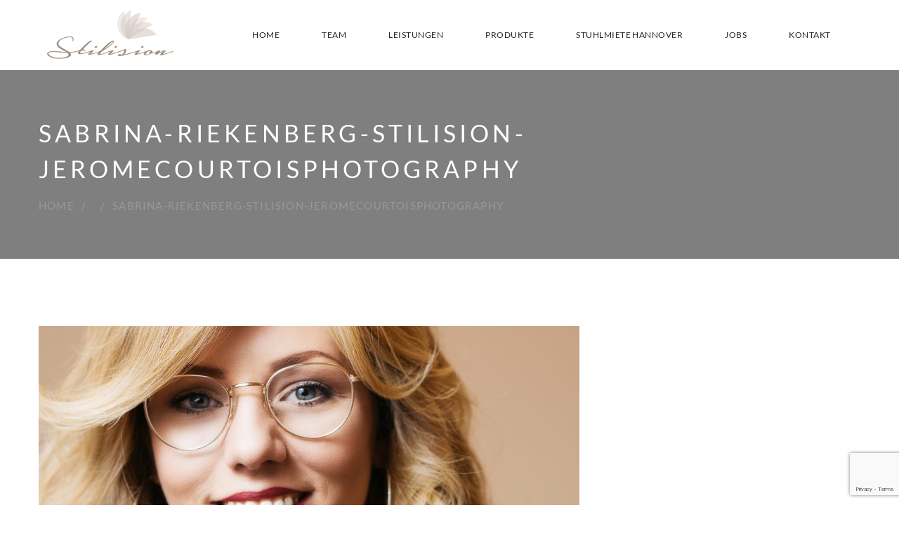

--- FILE ---
content_type: text/html; charset=utf-8
request_url: https://www.google.com/recaptcha/api2/anchor?ar=1&k=6LcZKBgkAAAAAApN5JJdks_yfrGLicq-puAM8fNJ&co=aHR0cHM6Ly9zdGlsaXNpb24uZGU6NDQz&hl=en&v=PoyoqOPhxBO7pBk68S4YbpHZ&size=invisible&anchor-ms=20000&execute-ms=30000&cb=yuo6zmsu5v09
body_size: 48785
content:
<!DOCTYPE HTML><html dir="ltr" lang="en"><head><meta http-equiv="Content-Type" content="text/html; charset=UTF-8">
<meta http-equiv="X-UA-Compatible" content="IE=edge">
<title>reCAPTCHA</title>
<style type="text/css">
/* cyrillic-ext */
@font-face {
  font-family: 'Roboto';
  font-style: normal;
  font-weight: 400;
  font-stretch: 100%;
  src: url(//fonts.gstatic.com/s/roboto/v48/KFO7CnqEu92Fr1ME7kSn66aGLdTylUAMa3GUBHMdazTgWw.woff2) format('woff2');
  unicode-range: U+0460-052F, U+1C80-1C8A, U+20B4, U+2DE0-2DFF, U+A640-A69F, U+FE2E-FE2F;
}
/* cyrillic */
@font-face {
  font-family: 'Roboto';
  font-style: normal;
  font-weight: 400;
  font-stretch: 100%;
  src: url(//fonts.gstatic.com/s/roboto/v48/KFO7CnqEu92Fr1ME7kSn66aGLdTylUAMa3iUBHMdazTgWw.woff2) format('woff2');
  unicode-range: U+0301, U+0400-045F, U+0490-0491, U+04B0-04B1, U+2116;
}
/* greek-ext */
@font-face {
  font-family: 'Roboto';
  font-style: normal;
  font-weight: 400;
  font-stretch: 100%;
  src: url(//fonts.gstatic.com/s/roboto/v48/KFO7CnqEu92Fr1ME7kSn66aGLdTylUAMa3CUBHMdazTgWw.woff2) format('woff2');
  unicode-range: U+1F00-1FFF;
}
/* greek */
@font-face {
  font-family: 'Roboto';
  font-style: normal;
  font-weight: 400;
  font-stretch: 100%;
  src: url(//fonts.gstatic.com/s/roboto/v48/KFO7CnqEu92Fr1ME7kSn66aGLdTylUAMa3-UBHMdazTgWw.woff2) format('woff2');
  unicode-range: U+0370-0377, U+037A-037F, U+0384-038A, U+038C, U+038E-03A1, U+03A3-03FF;
}
/* math */
@font-face {
  font-family: 'Roboto';
  font-style: normal;
  font-weight: 400;
  font-stretch: 100%;
  src: url(//fonts.gstatic.com/s/roboto/v48/KFO7CnqEu92Fr1ME7kSn66aGLdTylUAMawCUBHMdazTgWw.woff2) format('woff2');
  unicode-range: U+0302-0303, U+0305, U+0307-0308, U+0310, U+0312, U+0315, U+031A, U+0326-0327, U+032C, U+032F-0330, U+0332-0333, U+0338, U+033A, U+0346, U+034D, U+0391-03A1, U+03A3-03A9, U+03B1-03C9, U+03D1, U+03D5-03D6, U+03F0-03F1, U+03F4-03F5, U+2016-2017, U+2034-2038, U+203C, U+2040, U+2043, U+2047, U+2050, U+2057, U+205F, U+2070-2071, U+2074-208E, U+2090-209C, U+20D0-20DC, U+20E1, U+20E5-20EF, U+2100-2112, U+2114-2115, U+2117-2121, U+2123-214F, U+2190, U+2192, U+2194-21AE, U+21B0-21E5, U+21F1-21F2, U+21F4-2211, U+2213-2214, U+2216-22FF, U+2308-230B, U+2310, U+2319, U+231C-2321, U+2336-237A, U+237C, U+2395, U+239B-23B7, U+23D0, U+23DC-23E1, U+2474-2475, U+25AF, U+25B3, U+25B7, U+25BD, U+25C1, U+25CA, U+25CC, U+25FB, U+266D-266F, U+27C0-27FF, U+2900-2AFF, U+2B0E-2B11, U+2B30-2B4C, U+2BFE, U+3030, U+FF5B, U+FF5D, U+1D400-1D7FF, U+1EE00-1EEFF;
}
/* symbols */
@font-face {
  font-family: 'Roboto';
  font-style: normal;
  font-weight: 400;
  font-stretch: 100%;
  src: url(//fonts.gstatic.com/s/roboto/v48/KFO7CnqEu92Fr1ME7kSn66aGLdTylUAMaxKUBHMdazTgWw.woff2) format('woff2');
  unicode-range: U+0001-000C, U+000E-001F, U+007F-009F, U+20DD-20E0, U+20E2-20E4, U+2150-218F, U+2190, U+2192, U+2194-2199, U+21AF, U+21E6-21F0, U+21F3, U+2218-2219, U+2299, U+22C4-22C6, U+2300-243F, U+2440-244A, U+2460-24FF, U+25A0-27BF, U+2800-28FF, U+2921-2922, U+2981, U+29BF, U+29EB, U+2B00-2BFF, U+4DC0-4DFF, U+FFF9-FFFB, U+10140-1018E, U+10190-1019C, U+101A0, U+101D0-101FD, U+102E0-102FB, U+10E60-10E7E, U+1D2C0-1D2D3, U+1D2E0-1D37F, U+1F000-1F0FF, U+1F100-1F1AD, U+1F1E6-1F1FF, U+1F30D-1F30F, U+1F315, U+1F31C, U+1F31E, U+1F320-1F32C, U+1F336, U+1F378, U+1F37D, U+1F382, U+1F393-1F39F, U+1F3A7-1F3A8, U+1F3AC-1F3AF, U+1F3C2, U+1F3C4-1F3C6, U+1F3CA-1F3CE, U+1F3D4-1F3E0, U+1F3ED, U+1F3F1-1F3F3, U+1F3F5-1F3F7, U+1F408, U+1F415, U+1F41F, U+1F426, U+1F43F, U+1F441-1F442, U+1F444, U+1F446-1F449, U+1F44C-1F44E, U+1F453, U+1F46A, U+1F47D, U+1F4A3, U+1F4B0, U+1F4B3, U+1F4B9, U+1F4BB, U+1F4BF, U+1F4C8-1F4CB, U+1F4D6, U+1F4DA, U+1F4DF, U+1F4E3-1F4E6, U+1F4EA-1F4ED, U+1F4F7, U+1F4F9-1F4FB, U+1F4FD-1F4FE, U+1F503, U+1F507-1F50B, U+1F50D, U+1F512-1F513, U+1F53E-1F54A, U+1F54F-1F5FA, U+1F610, U+1F650-1F67F, U+1F687, U+1F68D, U+1F691, U+1F694, U+1F698, U+1F6AD, U+1F6B2, U+1F6B9-1F6BA, U+1F6BC, U+1F6C6-1F6CF, U+1F6D3-1F6D7, U+1F6E0-1F6EA, U+1F6F0-1F6F3, U+1F6F7-1F6FC, U+1F700-1F7FF, U+1F800-1F80B, U+1F810-1F847, U+1F850-1F859, U+1F860-1F887, U+1F890-1F8AD, U+1F8B0-1F8BB, U+1F8C0-1F8C1, U+1F900-1F90B, U+1F93B, U+1F946, U+1F984, U+1F996, U+1F9E9, U+1FA00-1FA6F, U+1FA70-1FA7C, U+1FA80-1FA89, U+1FA8F-1FAC6, U+1FACE-1FADC, U+1FADF-1FAE9, U+1FAF0-1FAF8, U+1FB00-1FBFF;
}
/* vietnamese */
@font-face {
  font-family: 'Roboto';
  font-style: normal;
  font-weight: 400;
  font-stretch: 100%;
  src: url(//fonts.gstatic.com/s/roboto/v48/KFO7CnqEu92Fr1ME7kSn66aGLdTylUAMa3OUBHMdazTgWw.woff2) format('woff2');
  unicode-range: U+0102-0103, U+0110-0111, U+0128-0129, U+0168-0169, U+01A0-01A1, U+01AF-01B0, U+0300-0301, U+0303-0304, U+0308-0309, U+0323, U+0329, U+1EA0-1EF9, U+20AB;
}
/* latin-ext */
@font-face {
  font-family: 'Roboto';
  font-style: normal;
  font-weight: 400;
  font-stretch: 100%;
  src: url(//fonts.gstatic.com/s/roboto/v48/KFO7CnqEu92Fr1ME7kSn66aGLdTylUAMa3KUBHMdazTgWw.woff2) format('woff2');
  unicode-range: U+0100-02BA, U+02BD-02C5, U+02C7-02CC, U+02CE-02D7, U+02DD-02FF, U+0304, U+0308, U+0329, U+1D00-1DBF, U+1E00-1E9F, U+1EF2-1EFF, U+2020, U+20A0-20AB, U+20AD-20C0, U+2113, U+2C60-2C7F, U+A720-A7FF;
}
/* latin */
@font-face {
  font-family: 'Roboto';
  font-style: normal;
  font-weight: 400;
  font-stretch: 100%;
  src: url(//fonts.gstatic.com/s/roboto/v48/KFO7CnqEu92Fr1ME7kSn66aGLdTylUAMa3yUBHMdazQ.woff2) format('woff2');
  unicode-range: U+0000-00FF, U+0131, U+0152-0153, U+02BB-02BC, U+02C6, U+02DA, U+02DC, U+0304, U+0308, U+0329, U+2000-206F, U+20AC, U+2122, U+2191, U+2193, U+2212, U+2215, U+FEFF, U+FFFD;
}
/* cyrillic-ext */
@font-face {
  font-family: 'Roboto';
  font-style: normal;
  font-weight: 500;
  font-stretch: 100%;
  src: url(//fonts.gstatic.com/s/roboto/v48/KFO7CnqEu92Fr1ME7kSn66aGLdTylUAMa3GUBHMdazTgWw.woff2) format('woff2');
  unicode-range: U+0460-052F, U+1C80-1C8A, U+20B4, U+2DE0-2DFF, U+A640-A69F, U+FE2E-FE2F;
}
/* cyrillic */
@font-face {
  font-family: 'Roboto';
  font-style: normal;
  font-weight: 500;
  font-stretch: 100%;
  src: url(//fonts.gstatic.com/s/roboto/v48/KFO7CnqEu92Fr1ME7kSn66aGLdTylUAMa3iUBHMdazTgWw.woff2) format('woff2');
  unicode-range: U+0301, U+0400-045F, U+0490-0491, U+04B0-04B1, U+2116;
}
/* greek-ext */
@font-face {
  font-family: 'Roboto';
  font-style: normal;
  font-weight: 500;
  font-stretch: 100%;
  src: url(//fonts.gstatic.com/s/roboto/v48/KFO7CnqEu92Fr1ME7kSn66aGLdTylUAMa3CUBHMdazTgWw.woff2) format('woff2');
  unicode-range: U+1F00-1FFF;
}
/* greek */
@font-face {
  font-family: 'Roboto';
  font-style: normal;
  font-weight: 500;
  font-stretch: 100%;
  src: url(//fonts.gstatic.com/s/roboto/v48/KFO7CnqEu92Fr1ME7kSn66aGLdTylUAMa3-UBHMdazTgWw.woff2) format('woff2');
  unicode-range: U+0370-0377, U+037A-037F, U+0384-038A, U+038C, U+038E-03A1, U+03A3-03FF;
}
/* math */
@font-face {
  font-family: 'Roboto';
  font-style: normal;
  font-weight: 500;
  font-stretch: 100%;
  src: url(//fonts.gstatic.com/s/roboto/v48/KFO7CnqEu92Fr1ME7kSn66aGLdTylUAMawCUBHMdazTgWw.woff2) format('woff2');
  unicode-range: U+0302-0303, U+0305, U+0307-0308, U+0310, U+0312, U+0315, U+031A, U+0326-0327, U+032C, U+032F-0330, U+0332-0333, U+0338, U+033A, U+0346, U+034D, U+0391-03A1, U+03A3-03A9, U+03B1-03C9, U+03D1, U+03D5-03D6, U+03F0-03F1, U+03F4-03F5, U+2016-2017, U+2034-2038, U+203C, U+2040, U+2043, U+2047, U+2050, U+2057, U+205F, U+2070-2071, U+2074-208E, U+2090-209C, U+20D0-20DC, U+20E1, U+20E5-20EF, U+2100-2112, U+2114-2115, U+2117-2121, U+2123-214F, U+2190, U+2192, U+2194-21AE, U+21B0-21E5, U+21F1-21F2, U+21F4-2211, U+2213-2214, U+2216-22FF, U+2308-230B, U+2310, U+2319, U+231C-2321, U+2336-237A, U+237C, U+2395, U+239B-23B7, U+23D0, U+23DC-23E1, U+2474-2475, U+25AF, U+25B3, U+25B7, U+25BD, U+25C1, U+25CA, U+25CC, U+25FB, U+266D-266F, U+27C0-27FF, U+2900-2AFF, U+2B0E-2B11, U+2B30-2B4C, U+2BFE, U+3030, U+FF5B, U+FF5D, U+1D400-1D7FF, U+1EE00-1EEFF;
}
/* symbols */
@font-face {
  font-family: 'Roboto';
  font-style: normal;
  font-weight: 500;
  font-stretch: 100%;
  src: url(//fonts.gstatic.com/s/roboto/v48/KFO7CnqEu92Fr1ME7kSn66aGLdTylUAMaxKUBHMdazTgWw.woff2) format('woff2');
  unicode-range: U+0001-000C, U+000E-001F, U+007F-009F, U+20DD-20E0, U+20E2-20E4, U+2150-218F, U+2190, U+2192, U+2194-2199, U+21AF, U+21E6-21F0, U+21F3, U+2218-2219, U+2299, U+22C4-22C6, U+2300-243F, U+2440-244A, U+2460-24FF, U+25A0-27BF, U+2800-28FF, U+2921-2922, U+2981, U+29BF, U+29EB, U+2B00-2BFF, U+4DC0-4DFF, U+FFF9-FFFB, U+10140-1018E, U+10190-1019C, U+101A0, U+101D0-101FD, U+102E0-102FB, U+10E60-10E7E, U+1D2C0-1D2D3, U+1D2E0-1D37F, U+1F000-1F0FF, U+1F100-1F1AD, U+1F1E6-1F1FF, U+1F30D-1F30F, U+1F315, U+1F31C, U+1F31E, U+1F320-1F32C, U+1F336, U+1F378, U+1F37D, U+1F382, U+1F393-1F39F, U+1F3A7-1F3A8, U+1F3AC-1F3AF, U+1F3C2, U+1F3C4-1F3C6, U+1F3CA-1F3CE, U+1F3D4-1F3E0, U+1F3ED, U+1F3F1-1F3F3, U+1F3F5-1F3F7, U+1F408, U+1F415, U+1F41F, U+1F426, U+1F43F, U+1F441-1F442, U+1F444, U+1F446-1F449, U+1F44C-1F44E, U+1F453, U+1F46A, U+1F47D, U+1F4A3, U+1F4B0, U+1F4B3, U+1F4B9, U+1F4BB, U+1F4BF, U+1F4C8-1F4CB, U+1F4D6, U+1F4DA, U+1F4DF, U+1F4E3-1F4E6, U+1F4EA-1F4ED, U+1F4F7, U+1F4F9-1F4FB, U+1F4FD-1F4FE, U+1F503, U+1F507-1F50B, U+1F50D, U+1F512-1F513, U+1F53E-1F54A, U+1F54F-1F5FA, U+1F610, U+1F650-1F67F, U+1F687, U+1F68D, U+1F691, U+1F694, U+1F698, U+1F6AD, U+1F6B2, U+1F6B9-1F6BA, U+1F6BC, U+1F6C6-1F6CF, U+1F6D3-1F6D7, U+1F6E0-1F6EA, U+1F6F0-1F6F3, U+1F6F7-1F6FC, U+1F700-1F7FF, U+1F800-1F80B, U+1F810-1F847, U+1F850-1F859, U+1F860-1F887, U+1F890-1F8AD, U+1F8B0-1F8BB, U+1F8C0-1F8C1, U+1F900-1F90B, U+1F93B, U+1F946, U+1F984, U+1F996, U+1F9E9, U+1FA00-1FA6F, U+1FA70-1FA7C, U+1FA80-1FA89, U+1FA8F-1FAC6, U+1FACE-1FADC, U+1FADF-1FAE9, U+1FAF0-1FAF8, U+1FB00-1FBFF;
}
/* vietnamese */
@font-face {
  font-family: 'Roboto';
  font-style: normal;
  font-weight: 500;
  font-stretch: 100%;
  src: url(//fonts.gstatic.com/s/roboto/v48/KFO7CnqEu92Fr1ME7kSn66aGLdTylUAMa3OUBHMdazTgWw.woff2) format('woff2');
  unicode-range: U+0102-0103, U+0110-0111, U+0128-0129, U+0168-0169, U+01A0-01A1, U+01AF-01B0, U+0300-0301, U+0303-0304, U+0308-0309, U+0323, U+0329, U+1EA0-1EF9, U+20AB;
}
/* latin-ext */
@font-face {
  font-family: 'Roboto';
  font-style: normal;
  font-weight: 500;
  font-stretch: 100%;
  src: url(//fonts.gstatic.com/s/roboto/v48/KFO7CnqEu92Fr1ME7kSn66aGLdTylUAMa3KUBHMdazTgWw.woff2) format('woff2');
  unicode-range: U+0100-02BA, U+02BD-02C5, U+02C7-02CC, U+02CE-02D7, U+02DD-02FF, U+0304, U+0308, U+0329, U+1D00-1DBF, U+1E00-1E9F, U+1EF2-1EFF, U+2020, U+20A0-20AB, U+20AD-20C0, U+2113, U+2C60-2C7F, U+A720-A7FF;
}
/* latin */
@font-face {
  font-family: 'Roboto';
  font-style: normal;
  font-weight: 500;
  font-stretch: 100%;
  src: url(//fonts.gstatic.com/s/roboto/v48/KFO7CnqEu92Fr1ME7kSn66aGLdTylUAMa3yUBHMdazQ.woff2) format('woff2');
  unicode-range: U+0000-00FF, U+0131, U+0152-0153, U+02BB-02BC, U+02C6, U+02DA, U+02DC, U+0304, U+0308, U+0329, U+2000-206F, U+20AC, U+2122, U+2191, U+2193, U+2212, U+2215, U+FEFF, U+FFFD;
}
/* cyrillic-ext */
@font-face {
  font-family: 'Roboto';
  font-style: normal;
  font-weight: 900;
  font-stretch: 100%;
  src: url(//fonts.gstatic.com/s/roboto/v48/KFO7CnqEu92Fr1ME7kSn66aGLdTylUAMa3GUBHMdazTgWw.woff2) format('woff2');
  unicode-range: U+0460-052F, U+1C80-1C8A, U+20B4, U+2DE0-2DFF, U+A640-A69F, U+FE2E-FE2F;
}
/* cyrillic */
@font-face {
  font-family: 'Roboto';
  font-style: normal;
  font-weight: 900;
  font-stretch: 100%;
  src: url(//fonts.gstatic.com/s/roboto/v48/KFO7CnqEu92Fr1ME7kSn66aGLdTylUAMa3iUBHMdazTgWw.woff2) format('woff2');
  unicode-range: U+0301, U+0400-045F, U+0490-0491, U+04B0-04B1, U+2116;
}
/* greek-ext */
@font-face {
  font-family: 'Roboto';
  font-style: normal;
  font-weight: 900;
  font-stretch: 100%;
  src: url(//fonts.gstatic.com/s/roboto/v48/KFO7CnqEu92Fr1ME7kSn66aGLdTylUAMa3CUBHMdazTgWw.woff2) format('woff2');
  unicode-range: U+1F00-1FFF;
}
/* greek */
@font-face {
  font-family: 'Roboto';
  font-style: normal;
  font-weight: 900;
  font-stretch: 100%;
  src: url(//fonts.gstatic.com/s/roboto/v48/KFO7CnqEu92Fr1ME7kSn66aGLdTylUAMa3-UBHMdazTgWw.woff2) format('woff2');
  unicode-range: U+0370-0377, U+037A-037F, U+0384-038A, U+038C, U+038E-03A1, U+03A3-03FF;
}
/* math */
@font-face {
  font-family: 'Roboto';
  font-style: normal;
  font-weight: 900;
  font-stretch: 100%;
  src: url(//fonts.gstatic.com/s/roboto/v48/KFO7CnqEu92Fr1ME7kSn66aGLdTylUAMawCUBHMdazTgWw.woff2) format('woff2');
  unicode-range: U+0302-0303, U+0305, U+0307-0308, U+0310, U+0312, U+0315, U+031A, U+0326-0327, U+032C, U+032F-0330, U+0332-0333, U+0338, U+033A, U+0346, U+034D, U+0391-03A1, U+03A3-03A9, U+03B1-03C9, U+03D1, U+03D5-03D6, U+03F0-03F1, U+03F4-03F5, U+2016-2017, U+2034-2038, U+203C, U+2040, U+2043, U+2047, U+2050, U+2057, U+205F, U+2070-2071, U+2074-208E, U+2090-209C, U+20D0-20DC, U+20E1, U+20E5-20EF, U+2100-2112, U+2114-2115, U+2117-2121, U+2123-214F, U+2190, U+2192, U+2194-21AE, U+21B0-21E5, U+21F1-21F2, U+21F4-2211, U+2213-2214, U+2216-22FF, U+2308-230B, U+2310, U+2319, U+231C-2321, U+2336-237A, U+237C, U+2395, U+239B-23B7, U+23D0, U+23DC-23E1, U+2474-2475, U+25AF, U+25B3, U+25B7, U+25BD, U+25C1, U+25CA, U+25CC, U+25FB, U+266D-266F, U+27C0-27FF, U+2900-2AFF, U+2B0E-2B11, U+2B30-2B4C, U+2BFE, U+3030, U+FF5B, U+FF5D, U+1D400-1D7FF, U+1EE00-1EEFF;
}
/* symbols */
@font-face {
  font-family: 'Roboto';
  font-style: normal;
  font-weight: 900;
  font-stretch: 100%;
  src: url(//fonts.gstatic.com/s/roboto/v48/KFO7CnqEu92Fr1ME7kSn66aGLdTylUAMaxKUBHMdazTgWw.woff2) format('woff2');
  unicode-range: U+0001-000C, U+000E-001F, U+007F-009F, U+20DD-20E0, U+20E2-20E4, U+2150-218F, U+2190, U+2192, U+2194-2199, U+21AF, U+21E6-21F0, U+21F3, U+2218-2219, U+2299, U+22C4-22C6, U+2300-243F, U+2440-244A, U+2460-24FF, U+25A0-27BF, U+2800-28FF, U+2921-2922, U+2981, U+29BF, U+29EB, U+2B00-2BFF, U+4DC0-4DFF, U+FFF9-FFFB, U+10140-1018E, U+10190-1019C, U+101A0, U+101D0-101FD, U+102E0-102FB, U+10E60-10E7E, U+1D2C0-1D2D3, U+1D2E0-1D37F, U+1F000-1F0FF, U+1F100-1F1AD, U+1F1E6-1F1FF, U+1F30D-1F30F, U+1F315, U+1F31C, U+1F31E, U+1F320-1F32C, U+1F336, U+1F378, U+1F37D, U+1F382, U+1F393-1F39F, U+1F3A7-1F3A8, U+1F3AC-1F3AF, U+1F3C2, U+1F3C4-1F3C6, U+1F3CA-1F3CE, U+1F3D4-1F3E0, U+1F3ED, U+1F3F1-1F3F3, U+1F3F5-1F3F7, U+1F408, U+1F415, U+1F41F, U+1F426, U+1F43F, U+1F441-1F442, U+1F444, U+1F446-1F449, U+1F44C-1F44E, U+1F453, U+1F46A, U+1F47D, U+1F4A3, U+1F4B0, U+1F4B3, U+1F4B9, U+1F4BB, U+1F4BF, U+1F4C8-1F4CB, U+1F4D6, U+1F4DA, U+1F4DF, U+1F4E3-1F4E6, U+1F4EA-1F4ED, U+1F4F7, U+1F4F9-1F4FB, U+1F4FD-1F4FE, U+1F503, U+1F507-1F50B, U+1F50D, U+1F512-1F513, U+1F53E-1F54A, U+1F54F-1F5FA, U+1F610, U+1F650-1F67F, U+1F687, U+1F68D, U+1F691, U+1F694, U+1F698, U+1F6AD, U+1F6B2, U+1F6B9-1F6BA, U+1F6BC, U+1F6C6-1F6CF, U+1F6D3-1F6D7, U+1F6E0-1F6EA, U+1F6F0-1F6F3, U+1F6F7-1F6FC, U+1F700-1F7FF, U+1F800-1F80B, U+1F810-1F847, U+1F850-1F859, U+1F860-1F887, U+1F890-1F8AD, U+1F8B0-1F8BB, U+1F8C0-1F8C1, U+1F900-1F90B, U+1F93B, U+1F946, U+1F984, U+1F996, U+1F9E9, U+1FA00-1FA6F, U+1FA70-1FA7C, U+1FA80-1FA89, U+1FA8F-1FAC6, U+1FACE-1FADC, U+1FADF-1FAE9, U+1FAF0-1FAF8, U+1FB00-1FBFF;
}
/* vietnamese */
@font-face {
  font-family: 'Roboto';
  font-style: normal;
  font-weight: 900;
  font-stretch: 100%;
  src: url(//fonts.gstatic.com/s/roboto/v48/KFO7CnqEu92Fr1ME7kSn66aGLdTylUAMa3OUBHMdazTgWw.woff2) format('woff2');
  unicode-range: U+0102-0103, U+0110-0111, U+0128-0129, U+0168-0169, U+01A0-01A1, U+01AF-01B0, U+0300-0301, U+0303-0304, U+0308-0309, U+0323, U+0329, U+1EA0-1EF9, U+20AB;
}
/* latin-ext */
@font-face {
  font-family: 'Roboto';
  font-style: normal;
  font-weight: 900;
  font-stretch: 100%;
  src: url(//fonts.gstatic.com/s/roboto/v48/KFO7CnqEu92Fr1ME7kSn66aGLdTylUAMa3KUBHMdazTgWw.woff2) format('woff2');
  unicode-range: U+0100-02BA, U+02BD-02C5, U+02C7-02CC, U+02CE-02D7, U+02DD-02FF, U+0304, U+0308, U+0329, U+1D00-1DBF, U+1E00-1E9F, U+1EF2-1EFF, U+2020, U+20A0-20AB, U+20AD-20C0, U+2113, U+2C60-2C7F, U+A720-A7FF;
}
/* latin */
@font-face {
  font-family: 'Roboto';
  font-style: normal;
  font-weight: 900;
  font-stretch: 100%;
  src: url(//fonts.gstatic.com/s/roboto/v48/KFO7CnqEu92Fr1ME7kSn66aGLdTylUAMa3yUBHMdazQ.woff2) format('woff2');
  unicode-range: U+0000-00FF, U+0131, U+0152-0153, U+02BB-02BC, U+02C6, U+02DA, U+02DC, U+0304, U+0308, U+0329, U+2000-206F, U+20AC, U+2122, U+2191, U+2193, U+2212, U+2215, U+FEFF, U+FFFD;
}

</style>
<link rel="stylesheet" type="text/css" href="https://www.gstatic.com/recaptcha/releases/PoyoqOPhxBO7pBk68S4YbpHZ/styles__ltr.css">
<script nonce="qieNLKotzcNFunfd9f_ygg" type="text/javascript">window['__recaptcha_api'] = 'https://www.google.com/recaptcha/api2/';</script>
<script type="text/javascript" src="https://www.gstatic.com/recaptcha/releases/PoyoqOPhxBO7pBk68S4YbpHZ/recaptcha__en.js" nonce="qieNLKotzcNFunfd9f_ygg">
      
    </script></head>
<body><div id="rc-anchor-alert" class="rc-anchor-alert"></div>
<input type="hidden" id="recaptcha-token" value="[base64]">
<script type="text/javascript" nonce="qieNLKotzcNFunfd9f_ygg">
      recaptcha.anchor.Main.init("[\x22ainput\x22,[\x22bgdata\x22,\x22\x22,\[base64]/[base64]/[base64]/[base64]/[base64]/[base64]/[base64]/[base64]/[base64]/[base64]\\u003d\x22,\[base64]\x22,\x22wqdZw5rDusOxw4vDicKGw74sw6tzwpHDk8KSUR7CpsODOcOYwp9TRcK5RBs4w51ww5jCh8KsERJowo07w4XClENKw6BYFAdDLMKwFhfClsOAwrDDtGzCoDUkVFoGIcKWcMOSwqXDqxhIdFPCh8OfDcOheHp1BTlzw6/CnXUnD3o9w6rDt8OMw7xFwrjDsUQeWwkow6PDpSUjwoXDqMOAw6gsw7EgFFTCtsOGUMOyw7ssGsK8w5lYSD/DusOZd8OjWcOjTi3Cg2PCixTDsWvCgMK0GsKyF8O1EFHDgQTDuATDssO6wovCoMKmw5QAWcOpw6BZOCTDvknClkXCnEjDpTgkbVXDg8Ocw5HDrcKswp/[base64]/Dlh8NVcODL8OWw5JQMsKhw6Bta2LDpWNlwp3DsCfDnXVkRBzDhsOHHsOwPcOjw5UQw6UdaMO5HXxUwrDDmMOIw6PCpMKWK2YrKsO5YMKYw5zDj8OAGsKXI8KAwolsJsOgVcODQMOZM8OkXsOswrnCmgZmwoV/bcK+VGccM8KPwoLDkQrCjgd9w7jCgFLCgsKzw7nDpjHCuMOHwrjDsMK4RcOdCyLCr8OyM8K9CzZVVFxwbgvCqkhdw7TCh3fDvGfCusO/[base64]/ChGZ1Z3NJAsOuXmfDmMKPw519cAHCrsKEAcOYGB1KwptTeX1IKh0bwqpjUWcIw60Yw6tsdMKQw7hBR8O6wonCj11hQ8KWwpnCtcKbXMOxS8OnXmjDlcKawrciwplRwolEQ8OXw497w5PCjcK0LMKLCVvChMKywprDrcKKbsOaNMOgw7I+wrA4dGEZwp/[base64]/DrDLDvMKcwosywr87w6kzwrg/wpUlTg3Cvm5meSQAO8KUQVnDkcOoInvCum0XCG9sw5xbwrzCjzdDwpwEGBvCkxpsw6fDrSRpwq/DtU/DgiYsecOxw7zDlisuwpzDnmhZw4trKsKBD8KKXsKHIsKmEMKSA0cpw7l/w4jDtQkrNAMCwrbClMK3MXF3wqrDq3Ytwo43w4fCvnDCuwXChC3DnsOlZMO5w78iwqoww64EA8KowrPCtnkHbsKZXk/[base64]/NUHClcOxw47CmirDnCNcwqIzT8KewoYzw4/CncOFBjbCucOMwqdTOSRSw4cqRjhqw7tJQMO1wrXDlcOYS0ARFCjDucKsw6zDolXCm8OZesKhDGHDmsKdJWXCnjNhGQZ/Q8KgwpHDn8KDwqHDlAkwF8KpO2DCn0cewqtGwp/CqsK8ISdYIMKdSMOkVzzDgwvDj8OdCUFeXHE7wq7DlGrDs1TChz7DgcOXA8KIMMKAwrnCgcO4PjBAwqvCvcOpTz1Qw63DqMO+wrfDnsOIXcKXZnZvw78qwoc1wq/[base64]/DnMOgf8Kqw7gRw6jCsT02wqg2w7jDtj9Gw5TDk0DCrcOKwoXDvsOscsKPZDgvwqTDihIYOsK1wrwhwrZxw6JbCBI0WcKNw5N/BwdEw7ljw4jDilAyIsOoeDAnBnLCmXvDnyUdwpcnw4zDkMOKGcKDHlVecsK2Y8O+w6UFwr9bQQTDjjkiNMOESzvCjxDDjMOBwo0dccKdTsOZwoVmwo5Gw7DDvT1Vw6V6wopvZcK5MmEDwpHCmsKDA0vDqcObwokswpZpwr4ebFXDjS/DkFHDuC0YAT1+ZsKzIsK+w5AsFEbDlMKPw4DDs8KCKmvCkxLDlsOuT8KNGgzDmsKSwocPw48CwofDom8hwqnCmzXCvcKMw7UxRwVbwqkdwpbDpsKSTHzDkm7ChMKPXsKfSWdRw7TDpx3CpXFeXMO/[base64]/wrfCiMKwITcwwpHCoVNgKsKDwqNITsKZw5g0QywtOMOYDsK0WjvCpx0swqcMwp3Dl8KLw7EHacOLwprCvcO8wq3ChEPDnXYxwp3CrsOew4fCmcObSsKkwqMYDGkRTsOdw6PCtykGOA/CqMO5Q1NMwq7DtzBhwpFbccKTGsKlTcKFRzYZEMOgwrXCtkgewqEwIMKZw6FPb0/DjcOgwqDDtMKfesO7Qg/Dsg5lw6Aiw4hPZBbCkcKeXsO1woQlP8OxS2DDtsO6wrzCnyAcw45PX8KZwrpPVcKwSkYEw6s2w4XDkcKEwplPw5o4w7oMZ1TCr8KUwpLCvsKtwoE9BcOWw7vDl1Egwr/DpcO0worDnlQyJcKEwogoKGMKO8Omw7fCjcKTwr5NFRxIw7pGw67CswPDnjpUWMKwwrHClRTDjcOKf8OoO8O4wr5CwqhEMD8Hw73Ck3rCrsOHN8OWw654w5paF8KTwoZVwpLDrwxTGzMKFEhFw5J/Y8Ovw45qw6/CvcKuw4sPwp7DmkTClMKMwqHDtifDigksw7Y2AnvDr1gZw7jCtRLCigzDq8OjwqjCrsOPBsKawqAWwr0iayZGZGMZw5ZHw5zCiVLDsMO5w5XDosKFwqzCi8OGLgYGSjMZKl1EAGHChsKiwrcKw415FcKVR8Oow7XCn8O/AsO9wp/ChW8dRsOfE3/Dkm5mw7/CuFnCjz4jacOAw5oOw5PDukN/FT7DicKsw4EcD8KDw6HDpcOofsOdwpAEVDzCtUjDpxxBw4TCtQVNX8KZEG3DtxtOw4NKacKbH8KNKsKDchwewpYUw5Rwwq8OwoN0w4PDqyghMVgKJsKDw55eMcOGwrLDssOSOcK/w6zDhG5kHsK3XcKCUnjCqj95woQfw7vCv3tzcRxVw5XClH45wrtqE8ObecOJGzoEDD55w6TCln99w6/[base64]/CgQBIMsKVO8O/bFvCncKoEzjCvsOpw4c2w7B8w4hmeMOIN8K1w4UfwojCln3DlMO0wrDCrsKvSGokw6pTV8K/[base64]/YsKvw5B1QRLDp8OUQhU6wrHDrsOzw69/wqUPwpjCisKkDQQEKsKUGMOzw4PCoMOMW8KOw4QdOMKUwqXDmydeKMKuacOsGsOMJsK9NjXDrMOQfGZtOABwwppgITJzDcK7wopmWAZfw7IXw7nCgz/DsAt0woVmfRrCqsK2wocdO8OZwrAlwpzDgl3CuzJUBX/CkMKpUcOSAG3CphnCuRUQw53CoXBTL8KcwrlidwHDn8OqwqPDl8ORwqrCiMO2U8OCMMKvUMOrSMO0wrN8TMKcbBQowpvDhWjDlMKbRsKRw5AHfMK/Y8K+w6lHwqw/w5jCmMOKUQjDnRTCqSQJwqzCqXXCscOeVcOZwqkzPcKvIQ5sw5U0VMOoFno2YkcBwp3CjMK4w5/DsVUAfcOFwoxjMVDDszQfeMOBcMOPwrtDwr1kw4Efwr3Dn8K5IcObfcOiwobDiW3DtlxnwrvCgMKJXMOySMKnRMO+TMOJJMODdcOUPgxScsOPHShNP3YqwqpMD8O+w5fCkcOuwr7CplLDkCLDqcKwf8KgWihIwqMTSDloCcOVw41QN8K/w4zCicOCbUA9e8OLwrzCnEJtwqfDhAfCow4vw6J2NQQxw4PDhkZxfibCnR9tw7fCiQ7DkCYrwq41J8OTw4XCuBnDq8KfwpdVwr7CgRVSw4pMBMOhVMORG8KgeljCkSBQVg0dE8OGXy4Sw7DCjh7Dq8K6w5nCl8KgWAY2wo9Ow7l/VlEOw6fDnDPDscO1OnbDrSvCgR7CicKVLFkhHk8dwpLCusO+N8K/w4DCpsKDL8KJJ8OFQj7Dq8ODIXjCusOOIzRWw7IfRgs2wq0HwqsHIcKuwqETw43DiMKKwp8jTBPCpE52CErDvUfDisK4w5fCmcOqLMOhwpLDgVFUw5ZvGsOfw49KfCLCncKdWMO5wqwfwrVEXWE4IcOgwpnDg8ObNMK+JMOVw6LCtRsrw4/Cv8K6OMKbOhXDmzI6wrbDusOmwpPDlMK/w5F5DcO8w4QiPcK/D3MdwqLDjR0uQgUNNibDnUXDvQFPIDjCvsOKw4RpbcOpBx9Hw5ZHXMOjwrdrw5XCnXM9e8Ozw4VyUsK9woE0RGBbw6o/wqohwp3DrcKIw4/Dl3Fdwo4jw5bDgFNqSMKIwplxRMKmNEfCuDHCs30XfsKjdX3CgylxOMK0KMKpw5/CpTzDhFgfw7skwrtVw6FIw6TDicOnw4fDlcK7bjfDmSEmcU19Liwnwr5Pwp0vwr1Uw7dPBRzCljHCkcKMwq8Fw75Uw6XCtmg5w4LCiw3DhMKkw4TCkXLDhT/Cr8OlNSdbIcOvw41gwrvCgcOQw4wWw7xzwpY2SsOvw6jDhcKGGlLCtsOFwosLw4XDjC4uw47DtMKnClYTVRLCshNcZ8O/DmDCocK9w73Ck3LCncOWw67DisKUwpgyM8K5YcOJXMOewqTDlB9NwrBSw7jCr3tiA8KfTMKKZQXCh1gZPsKqwqTDmcOsNSwHfHLCq0fCkyLCh2VlA8O8WcKmVmfCsV/Dmi/[base64]/[base64]/CsyVVwoQCVVDCjMKVw5PDlcKoJsOcTw3DnsOYXQvDoR7DpMKTwr06DsKGw6fDg1XCg8ObdSx1L8K/YMOZwqzDv8KlwpQawpbDkGgWw6zDtMKTw75iKMOTX8KVQ1TDkcO/[base64]/w6XCpA3DmcOCJcKiwrPCqSHCl1bDkQVfQMOIVwrDocKrbcKBwqZzwrTCixXCvsKJwrNsw7JJwprCoU8nUMKaPVscwphowoUAwrnCviM6TcK6wrptwoXDmMOlw7jCoS0kB2rDhsKWw50xw4nCiQdLc8OSLMKBw5N3w7AmQVfDocOdwo3DsWNGw57ChBw5w4DDpXYLwr/DrGxRwoFFNGzCskbDpcK+wo3ChsK4woJUw5vDmcKYUUTDmcK0VMKkwohZwo0tw5/CsxkNwrImwoDDr2pqw5bDpcKzwopOWDzDmFAKwozCqkLDl3bCnMOdGcKTWsKpwpLDrsKAwpbDicObIsKKwr/[base64]/CmcOWOMO2UcKnwqDDgsOfXWg6wpc0cnA4CcOTw5rCoFfDlMKVwqN+TMKrE0Eiw7PDp1LDijPCq3jCo8ODwoBjd8O/[base64]/wpNGwqokw6PCqH9Ww5/CimQuwqjChiJ7w7DDsW5mVl5xY8Opw4IiGsKsCcOhasOUIcK6UUkHwoh8BD/DqMOLwpfCnkzCmVcSw7xgd8OXC8KTwozDmF1AecKWw7rDryRow5HDlMOuw6dSwpbCuMK5VmrCn8OlFyARw6zCmMOEw6cVwqg9w5vDjwN7w5/Dv2Jgw7/[base64]/EXLCjcKxw5JLwq9AP3TDqmguV8KBw41+KMOAMmrClMKWwoHCrgrDjcOEw51ww4lvQsOBZMKKwo7Dl8K5YzTCrsO9w6PCqcO8HQjCqgnDuQp5wpRhwrPCoMOUNk7DshHCkcOuDwnCncOVwoZ/[base64]/DsiBLUlrCkGwiwr3ClCBbWMO0SsK9amDCklrDln9JTMOlD8K/w47DhWZww4PDrsKDwrpoNinCmmtMGGHDpRA5w5HDpkLDnznCkA9+w5sxwozDujx1enNXccKsIzMmccOSwo5Qwro/w5ZUwpMEbh/DtBxtesOZTsKUw6/CmsOKw5/[base64]/w7dVK2DCp8OoJFbDvMOFwq0/[base64]/w7Y/RAkiwqQwQ8OMw4/DqyQ4MB4mdMOEwo7Dq8O2H2HDimTDhg1qGsKgw6HDsMKtwozCrWM9wpzCtMOsasO8w6k/HhDCvMOEQB8Vw53DrxbDsxJhwpxNK2FvaGnDv03CmMKSLCvDjcKzwrVTasOgw7zChsObw7bCiMKhwq7CgG3ChH/DmMOncX/CrMOGUy7DkcOUwqPCoXjDhsKNQjDCusKJPMKVwovClVfDlwdFw7MiLX/[base64]/CuyLCsnlpwo1twoojEMOAfWYzwojChMOKw5vDg8OFwoXDv8OvDsKiIsKmwobCssKTwq/[base64]/CtT/CrcOTX8OwD8Olw4ohw4zCuxPDvcOWwrbCgMODWkgzwqlkwprDrsOlwqEnBGB5WsKSQyvCscO5e3DDo8KnbMKYdkrCmRcoTMKzw5bCoyvDocOAU2FNwpkgw5RBwrxyXn47wo8tw5/ClWQFNsOLZMOIwp5jIxohGU/DnTgvwpDDkFvDrMK3cknDkMOcDsOIw7LDi8K8C8OSEcKQAiDCoMKwKRZKwol/B8KtYcOqwoTDqGYMJXLClhkbw6ovwooLSlYQN8KcJMKMwphbwrolw6ZmfcKxwppIw7FJbMK+JcKcwp4pw73CtsOEKAkMMW7CksO3worDisOww5TDtsKMwqFHB3PDpcKgXMOtw6HDsA1kZcKLw6VlD0DCmsOTwpfDhgDDv8KOPwHClxPDrUhIXMOGJDLDt8OWw58Bwr/DkmwLFkgaH8OzwrsyT8Kiw700UEXCpsKPVEzDrcOqw7ZXw4nDscKSw6t6SwMEw4zCnBpxw4pEWQp9w6zDg8KNw43DhcKowrt3wrrCmDU5wp7CocKWMsOFw6dld8OpKzPCgELClsKcw67Du3hpIcObw5wTDl4Ccm/CusODT3fChMKJwq9sw60tb2nClxA2wr/Dl8Kow7nCgsK8w6lZQ2QHK0UIeQTDp8OTWEZnw6TCngXCgX47wo8ww64RwqHDhcOaw7kCw47Cn8K/[base64]/ClB5Twq3Cox7Dk8KYw7fDu3kowqwDw4Z/[base64]/X0nDo8Kbw5bDlQjCv8Knw43CilDDtsKtwpkhD29uAEkNwqvDqMOxSDPDpgkOZcOxw5dKw70Kw7V9O2/ClcO5GFzCvsKpCsO2w47DnQp/[base64]/Dv8K2wplHbWsJw4vCq1LDsRjDvksgPFtsCyI3w5Vkw6XCvMO/wrnCscKQOMOZw6c5w7oawr8vw7fDhMO2wpLDp8KPPsK8CB4WXEVvV8Ocw6dBw7YjwpRgwpDCniVkQG1VdMOaAsO2X1rCqsOII2N1wozCmcOnwqfCnHPDsW/[base64]/ChsKFB8KxGsKUUW7Cl8KYw6IIVwbCisOPNkvDjQDCtmLCm3ogYRHCllfDsEt7eXtRR8KfbMOrw6orG2/ChVhyFcKmLTB4wqVEw7PDlsK8BMKGwp7ClMOdw5VQw65jAcK8OjzDu8OeQcKkw5HDgRTDlsKkwrk/[base64]/DpsOJJsOWagZzQ8Osw5vCgMKWw6Efw5TDj8KxdDXDsGNQRQEbTMOmwrF7wq/[base64]/Dky0weMOQw7JFw5bDogjDj2TCvz0LJR/DiEjDkyc6w7UhBmXCvsO2wqzCrsOjw782GsK6K8O3OMOaXMKgwqsrw58uUcOKw4UHwrLCqnwcOcOAXcOnRsKXJzXClcKfATTCjsKwwqjCj1nDunMqbsK0wpfCnyQ9fAQtwr3CtsOKw54tw4gZw6/ChT0yw7TDjsO2wq0XQF3Dl8KJIxcuMWbDhMOCw4AKw4kqSMK0cTzCoHo4TcKVw6PDkFInIU0Ww7HCqRJ7w5Y/wojCh3DDt1thGsKxWkTCm8KOwp0oRg/DkjvClxxhwpPDncKsVcOnw44gw6TCrsO5XVJzAcO3w6jDqcK/MMOaNB3DrQ8TV8Ksw7nCkTJxw7gDwqkgZhDDhcOABk7DpF5RKsOYw6QCNW/Ci3DCm8Kbwp3Clk7CgMKkw7UVwoDDglhHPl4vOlpow5Ucw6nCpBTDiCbCsxc7w5NEIjEoYCTCgcOvOcO8w79VUQdMbzTDk8K9Sx9UQgsCOMOLEsKiLih0dSfChMOlXcKJHEAiYiQSfA4cwpXDuwlxAcKfwqDCqA/CrhlDw40pwqkOAG88w6LCpHrCvlHDksKNw79bw4YwZ8OAw6kHwpTCk8KNOH3DtsOwRsKnGMKzw4jDosOuw4HCpx3DsDkpDQfClwRYBnvCm8O8w5IuwrPDqMK5wozDpxM4wqg8HXLDgTMNwrfDpRLDi2EswoTDoAbDkx/CoMOgw5FBXcONEMKqw5XDu8OPaGcCw77DnMONMQkweMOFdzHDqDwtw4/Dv19aesOAwqdJMh/[base64]/DuivCqMOMS8O7bkjDlsOTGsOJS8OSDV/CrsO5wqLCoWkRHsKkFsKDw4HDhw3DqMO+wpXClcKKRcKmw6rClcOiw6nDkiAJBMKJUMOlAyNKTMOkWR3DkzrDgMKpfMKOd8K8wpTCksOlBC/[base64]/Dj8OMFmMcwqZ4w4TCm2HDmzcjw7VIbgRnfcKwLsOcwovCm8K+JUXDiMKLfMOAwpITSMKNw7IPw7nDkSkiRcKiSzliSsOuwqNKw53DhAnCv0kLAyLDisKhwrcHwp7ConzCksK1wrZ0w4BJcxLCpH8zwonClsOaFsKSw7MywpdvScKjYS4kw4zChB/DvsOYw58WVVgIZ2DCpXTCljQWwr/Dpz/ClMOXWUTDmsKjCnrDksOfD0AUw5PDvMKOw7DDqsOmIg4OaMKnwpsPMGwhw6QFFcOIbsKQw7EpYcKLEEIXVsO8Z8Kkwp/[base64]/DugvDpMOhcXDChMOLPcKEaMOlw6kqw7sewozCj0tBE8OdwqMPa8OHw7jCt8OPCsKrfR7CtsK+C1LCgsKmNMOVw5XDkGTCsMOSw5DDpG/[base64]/Cn1dvwrZVw403JsOPwqrDj30LMnpLw4NsHABAwpzCoG1ywrQJw4Z0wp5SAcOHRlwfwo7Dj2XCs8OXwpzCh8OwwqFtDQzChkklw6/CkcO5wrMAwpsmwqbDuWXCg2HDn8O0RcKNwp0/QjxYV8Opf8KSRCxPUmZ+W8KIFsO9dMO0w55gJC5cwqXCkcOHf8OWN8OiwrHCrMKfwoDClhnDgUxcfMOyecO8OMOzLsKEWMK7w5hlw6NLwpLCgcOiPDERZ8K/w6XCr1XDlHp/JcKfHT4NJGbDrUMlN2vDlHHDosOrw5vCq1Jsw4/[base64]/wrfDhMOwWAUdB8KUP1vCuxLCocKtRcOoN3rCtG/Cg8KfY8K9wr5rwrjCi8KgEWTCosOYUWZRwoNzfRjDsRLDtD7DgRvCk0xrw7MIw6hUw5RBw64vw7jDgcOnVMKYfMOUwpvCv8OLwqFdQcOyMizClMOfw5TCjsKvwqcpI07ColjCtsOtFi8dw53DrMKVHzPCuE/DrRJpw67CpMOwRDBLbWsuwpxnw4jCrSE6w5BcacKIwqQgw4gNw6PCsRNQw4xuwrDDmGcTBMK/[base64]/P8Oew6Flwp5+w61yw5F6HgHCj0Mrw4hwTcOQwpAkH8KQScOtCxsVw7bDtwrCjHPCgWDDl2TDlH/DnUVzayfCmAjCtE5Fa8OpwoQDwrhawoY6wqlvw59tO8O7Kj7Dik1/[base64]/CgsOPw7HCl8OTw4lYbMOBJVY4Q8OlcA9ScDogw5PDuzs+wrVFw4EUw5bCmgUUwqjCggEow4VdwqpXYw/DosKEwrRow6twPDJBw6xhw4TCg8KmZQdGEl/[base64]/CpcKsw4DCvxnCompyR8KswptLGGHCvcKKw4fCncOiwpTCrH/ClMOyw7rClwjDvMK+w4/[base64]/[base64]/FztzD8KpKEBlwrfDuMOFQnwrw5NLU2Ayw74xIyLDhMKRwrMuBsOdw4XDkMO9Uy3CisOvwrDDnxHDvcKkw7h/wpVNOkrCqMOoEcO4R2nCpMKRSz/CpMOtwrcqTRANwrMuJEN1asOCwoFnw4DCmcOdw6Z4cTzChX8uwrBLw4gqw4Qdw7wxw7bCv8O6w7gAZMKqMxjDgsK7wo5fwoPDplDDo8Oiw7UCEGlAw6PDp8Kvw4FtCC9cw5nCinrCssORLMKCw7jCj11XwoVCw5UYwoPClMKBw6J6R1XDjXbDjD/ChMKEXMOBw5hNw4nDnsKIF1rChz7CoSnDjQHCmcOsBcK8bcK/bgzDgMKNwpfDn8ORacKqw7jDoMOlesK7J8KQHcOkw4RbbsOgEsO3w67Ck8KCw6Qwwq9OwpgPw5wGw73DisKdw57Cu8K/[base64]/[base64]/[base64]/[base64]/DusONw5XDvy86GsKFIRhDwrNmwqjDkVDCrcKAw6how6/Ds8K0JcOkLcKOFcKjRMOAw5ETV8OwSTVlIMOFw7LCmsOzw6DCg8Knw53Cg8OYL0l8EX7CiMO0DjRKcAQ1WioDw5HCrMKWQ1DCtcOHEFTCmUBTwr4/w7bCjMKjw6gFH8O5wrpSeRbChsKKw6xPBkDDpCBzw67CmMO0w6rCvRbDjHrDgsKpwpQZw609ZRsyw7HCgwnCqcKvwrlMw5TCosOAfcOxwrlmw71NwqfCtX3ChsKUDCrCkcOLwpPDicKRA8Kww4w1wr8QX2IFHy0mE0PDg1pXwq0GwrLCksO4w4/DtsOuHMOtwrVSacKuQ8K+w5nCnnU1aDHCi0HDs1rDuMK+w5HDg8OFwpdcw4QWYTjCqVPCs1XCvk7CrcONw5MuCcKcwqY9fsOQDsKwHcOfw47DocK1w4EMw7FPw6LDmWoUw5oNw4bCky5/fMOlZsO0w5XDqMOpQzc4wq/CnDhOSB1ZGHHDsMK7dcO+YSwDUcOoXMKkwqHDhcOHw5DDh8KyYnPChsOKQ8ONw7XDnsOmWB3DtEg0w5HDiMKNZyHCn8O3w5vDu3DCnMK+U8O3VsOvMcKUw57Ch8O/KsORwpJJw5FEB8OTw4dYw7M0O0lmwpRUw6fDssOIwp1bwozDsMOPwoh5w7DDgnXCiMO/w4/DrUA1ZMKTw7TDoUBCw4xRXcObw58SKMKADRd3w5RcRsO8EVIlw7USwrZxwpcCMCACTyvCvMOeATHCiwlxw5TCj8KywrLDrmLDjjrCn8Klw5x5wp/DgmU3CcK+w5R9w73CtyrDuCLDpMOUwrvCiUjCnMODwp3Dg3HClMO+w67CjcOXwqTDj0JxRcOqw7lZwqTChMOTB07ChsOdC3XDjjvCgAd3wpDCsTvDlG/CrMOPFGnDlcOFw7F2JcK3LUhsYDDDrAxpwoRBVzzDm37Cu8OYwqcNw4Fzw7c8NsOlwphfYsKPwpAofig6w6vCjcO+HsOANjETwpMxdMKJwoMlDB45woPDgMKmw5YqEnjCqsOBA8OfwrnDhsKqw7rDvGLCs8O8CHnDkRfCpTPDpiVcdcKfw5/CpW3CuX0XHBTDrDVqw4HCpcOLfAQxw70Kw40YwobCvMKKw78Iw6EqwofDlcO4fsOIb8OmY8Opw6rDvsKywrcvBsOoBnwuwprCo8OZNgYlBSNVZEtkw7zCq10zLl8KVmTDkDDDjy/[base64]/[base64]/CimImI8K6XDcvA8KRw5d/QnXDlMKSwoxqTHBrwqdrf8O/wpUfR8O8wpTCr31oWQNMw6E+wp03Kk41VMO4fcKHOD7DisOJw4vCg0RMHMKrdV9Fw4zDucOsK8KhesOZwrQrwoHDqToCwohkVxHDjTwYwpomQG/Co8OOQghSXlrDmcOERADCqBvDr0NYchMNwoTDt37CnjFLwqDDiS85wqwbwqEUD8O1w4BFLVXDu8Ktwrt8HSIJLcORw4PDr2YBPibDvCjChMO4wqRdwq/DrRLDocOpScKUwpnClMObw69Sw7Ffw7zDisOXwqJKwrBHwqnCtcOgH8OMYMKxbn4KNcOBw7HCqsO2GsK6w5LCgH7DtsKWaiLDlsOlTR06wqFbXsOJRMO2Z8OYZcK3wqDDnX1wwrd6wrs2wpESwp7Cg8KKwr7Dun/[base64]/CucKhGADCrgvDixQpwrXCkBp/P8KCYiZ8LFQfwq3CgcKJe0JefCvCq8Ovwqhrw4/CpsOBdMORAsKEw7rClRxpKkDDsQAWwqB1w7bCgcO1CSx0w6/Cm0FcwrvCjcK7EMK2LsKNCl5Tw53Dgy7Ci3zCv2ZDYMK6w6gLZiEOwr9kYC3DvTsXccKqwrfCsh9ww4LCnznDm8KZwrXDh2jDosKqOsKpwqvCvTbDh8KOwpPCkx3CjiBYwqMOwpgVHWTCvMO5w6vDqcOsVcOsGS/CjcOebDQow5IbQzHDmgrCkVFNSMOJZx7DjgXCosKGwrHCgsKEe0o/[base64]/wpsJwpfDtMKDYMK5Z2TCkcOxG04gbnvCgHo0dQHCqMORU8OJwqJQw6JPw7Uuw6/Cs8Kow71vw6HCl8O5w7Bcw4XCrcO7woUIZ8KTDcOBJMORTyZeMzbCsMO1BcKew4HDg8KLw4vCrToHwrTCu3sJG1/CsFLDhVDCp8OSbBHCjsKOIQ8Rw5vDisKvwp1pc8KJw7txw5sCwrsTTSVpXsKzwrZTwqHCqVzDp8KkKyXCjAjDucKEwrRaZU5KMQ/CjMOuI8KbacKvWcOow4sEwp3DgsONNcO2wrxbDsKTNHbDlCVtwrPCqcOTw6UKw5nDpcKAwrcdZ8KuOcKVV8KUc8OyGwjDkRoDw5Qfwr/[base64]/Ci33Cpxhiw6LCr8O+w6IqWX9DH8Kyei7CvB/Cols/wo/Dq8Olw4/[base64]/CsUQ0wpBrK8K1eTzDiWLDm8O9w4DDlcKnW8K5wpUiwp3CrsKRwqtadcOqw7rCoMK1GsK8WRvDkMOuLz/DmVRLMcKXw53CtcONUcKDQcKfwpbCpWfDihHDpDjDvgTCgcO/EDUCw6F/w7LDrsKaGGrDqFnCsCIiw4XDrsKNPsK7wp0Hw5omw5LDhsOaacOyIHrCvsKiw4rDhwvCr0zDncKMw58zJcKdfQ49EcKIaMKIVcKRbns4AMOrw4EySyXCksKLU8K5w5kdw6lPb1twwpx2w4vDmMOjQcKDwrY+w4nDkcKfwpLDu2IsCcKGwoXDvw/Dv8Omw5gVw5towpTCiMOOw5fCkjFvw4Ngwodbw4fCrBrDhEVHRllmFMKHwoM0fcOhw67DsH7Ds8KAw5B5YMKifSzCo8KOIho3aCcgwr9mwr1AdE7DgcOFemvDksKgLH4Mw4l3B8Osw77CkgDCqRHCi2/Dj8KlwoPChcOPEcKHUkHDr29qw69XacK5w40Cw6orLsO7HDrDncKvbMKLw5/DtcK5RxoeVcKnw7HCmTBBwqPCtBzCj8OMB8KBDUnDlwvCpiHCoMOkIyLDqQpowq9THGJ6HcOYwqFCMsK+w6PCmE7Cin/DlcKkw6bCvBtJw43DvSx0OcO5wpzDpjDCjwEtw4nDlXECwq/Dm8KseMOQSsKBw5HCjUJbZzbDulZhwqd1XQTCmDYywonCisKETDowwqdJwo8lwocUwrBtJsKLVsKTwqZLwqMKWF7DkGIAHsOiwqTCky9cwoJswqbDnMOmX8KiEsOsWlkLwpkawrPCj8OiYsK/DGpTCMOiA3/Dg1HDtG3DisKucsO8w60COcOKw7/Cl0Rawp/Cq8O/dMKCwr3Cu0/DpHRCwrwBw54+w7lPw68Cw5lWYMK2RcOcwqXCvMOCCsKMZB3DuAVoA8OHw7TCrcOdw4RUW8OLO8OpwoDDncOpKURKwrTCk3fDnsOyI8OrwqvCoBTCtRJYZsO5CHhRO8Ocw7hKw7g4wpfCs8OmbSt5w6/CpirDmMK/bBt2w6PCvBbCicObwqDDl0HChzARJ2PDoSgfIsKwwr/[base64]/DizI8w4HCqcK4w63CtcKXTVBrJSQ4CcOYwr1XfcOSGmBzw5Ijw5jCljrDr8KJw5JbRUp/wqxFw5ttw4vDgTjCscOaw5ZjwrwNw57Cikl4YjfCh33DqTdZGwBDYcKOwrE0E8Ocw6HDjsKoScOQw7jDlMOKJD9tMBHDmsOtw4sbSyLDn3xvfwBXRcKMACrDkMK3w44/Hxx/d1LDucK/EsKuJMKhwqbDg8OGJELDo0TDvF9yw4jDtMOSIH/DoHJbYSDDvHVww4M1TMO/FB/CrEPDrMKUCX8nEQfCpzw1wo0scmtzwo9DwoBldWLCu8KmwpHCk3N/W8OSYMOmFMK0Wh0YF8KUbcK9woA5wp3CpHkVayLDth1lM8KSEiB0PQM2B1suLS/ClG3Do3vDkiQnwrYBw613GMK5DlMWMMKaw57CsMO+w6rCmWtww447Q8KcesOAE3LCvU15w5gPL3DDkAPChMKkw4LDngluTwXDtQ5vRsKLwpgIORZ2d1wTbV1BbW7CkXPDlcKJEBvCk1HDoyLDsCLCvBvCnhjCpQ/CgMOoAsKbMXDDmMO8G0VcFjRcWg3Dhmhud1BdecOYworCvcODdsKTesKVEMOUcQgGIkFrw7vDhMOeBHE5w4rDsXrCiMOYw7HDjhvClmYTw5B/[base64]/[base64]/DkGtbbx9YMMOyBjMqw5E4M8Oyw5Q/wpYIaEg1wpkiwpnCmsOGNMKGw6HCmi7ClRgmawLDpcKQJWhMw7vDqWTCisOQwqZSU27DocKvOknCv8KmE3QNLsOrW8ONwrNAAUzCt8O0w6DDkTvCpsOQbsKeWsKifcOmIBAiDcKqwpzDslUMwrUWA17DjhrDqhDCrcO1EgExw4DDjMOJwr/Co8OnwpkrwrMpw4Efw5FHwps1wovDu8Kaw6lYwrhgSGXCj8KYwqQbwqx3w6RHOsOmGsK+w6HCjcKVw6MnNHLDrcOzw6/[base64]/wpJpwrbDpRfDqykFScOWFsOgST5hwqsmYcK+PsOMWyJZMV7DoivDiGfCgT/[base64]/DrC44woB0w4vCrMKjdsKMVcOYFyZ6wrEqd8OADH03wpDDrljDln57wrhKaT7CkMK/A2ttIDDDgsOEwrcHKMOMw7/DlsOIwobDoxoaCEXCnsO/wqXDn158wovDoMOtw4cxwqnDjMOiwp3CscKTFigKwrzDhVTDlndhwr3CrcKpw5Vsd8KXwpNLAsKDwqsbM8KEwqHCsMKzdsO7AMK9w4fCn1/DpsKTw6gafMOfL8KqUcODw7XChsOAGcO1ZhvDoD0kw59Rw7rDrsOlEMOOJcOOIcO8AHc3ewzChhjCnsKdXT5GwrQsw5jDiWhcOxDCqC12ecOdEsO6w5DCu8OiwpPCtSrDnl/DvGpdw57ChTjCt8OewqPDniDDu8KgwpF5w4Vzwqcmw5E6Kw/DqRvDt1cuw4fCowJbGsOOwpkRwpF7KsKdw7rDlsOiP8K0w7LDmgjCjxzCvgfDmcKhBTU8w7dTeSEbwq7Dvi0GCwbCm8KePMKKPxLDhcObVsODTcK4VwfDrzrCuMKjdFUzPMOhbsKewpfDgGDDp3BEwp/DosOiUMOnw77CkF/DrMOtw6vDmMKeJcKvwrTDvBpDw7FvNcKew7/Dhn0xeHLDgCdlw5rCqMKdUcOww7jDjMKWLMKaw7tcXMOyXsOgFcKzDjc8w4p/wpttw5dZwrfDpjdUw6lAZ1jCqGpjwqjDvsOCKDg8XCJSZxDCl8OlwqPDim1wwrI6TAxzBSMhw7cZCH4CAlMQJ1/Clm1mw7bDsQzCqMK7w4zCuWdmJ2s/wo7DhGDCr8O0w6ZjwqJAw7XCjsKRwp04ZlzCmMK7wpU6wpRzwobCisKYw57CmlJJbSZNw7JeJlE/XQ3DgMK+wqp9Z0wVImc/wrDCsk3Dp2TDg27CpjzDtMKOQzApw7LDpAR/w4fCvsOuNxjDn8OiZ8K3wpFJRMKtw6RUajvDrm3CjybDikVBwrB/w7sjfsKvw6kZwotRM0Zhw6jCsRLDv1Auw75Fdi/Dn8KzNSxDwpF3VsKQbsOgwpvDvcKTTx55wos7w74uM8Ofw6QLCsKHwptfcMKHwr1HR8O4w5gWFsKsFMKHWsKmEMOKRsONPAnCkMK2w75twp3DsCHDjk3Cu8KkwpJMcQonLQbCtcOywqzDrlzChsKzasK+NQsOGcKdwqdTQ8O/[base64]/DncOGKsO2w77Dvg0RPBY6ABLCsMKqwoFww6FawqsYA8KAIsKwwpPDpQ7CtgQkw5puODjDjcKbwrBJXX5SE8KgwpkwYsOCCmF/[base64]/[base64]/w5ITw6XDlcOTwqPCmEN7wpBYGGzDkcK5wpLCqcKCX1AZJQ8cwq4BTsKzwpdkC8KXwqvCq8Oew6fDgsKhw7FIw7DDtMOQw6p3wrl8w5bCixQURMO8PGVXw7vDqMOqw6sEw6Z9wqPCvmMwZsO+S8KDBR98FVopPX8/[base64]/DocOewok+wrtmw5hpw63Ds8O6b8KjIcOtwpErwq/[base64]/IsOtw6TDr8KaU8OQw6LDpcKLwpHDqUQ0McODwqjDncOSw54EPxsHSMO/w6jDlDxfw6xxwrrDlEt+w6fDs3rChMKpw5/DucOHwrrCucK6esORDcK0R8Okw5ZPwpliw45nw7bCi8O/w4goP8KGRXbDuQrCigHCpMKzwoDDulLCrsKqKD40cXrDoRfDtMKvDsKobCDDpMKcGmJ2X8OeanrCk8K2KcO4wrFBZXsgw7vDqMKKwrfDv1gDwpzDtMOIEMKZO8K/fCbDkmtzBx3CnTfCri/ChyU+wro2Y8Ojw7MHKsOoZsKePMOSwoIaHjnDscK/w6R2IsKCwrJ8wqLDoQ0sw5jCuAQYf3tAOQzCicKcw6BZwrvCrMO1w4Fkw4vDhlssw4UoTsK8bcOSQMKewpzCvMKVBBbCpXoPwpAXwpkOw5www6VaKMOZw4bCoAIAKMObGWjDu8KkOl3DlBhufUrCrQjChHDCrcKWwpJC\x22],null,[\x22conf\x22,null,\x226LcZKBgkAAAAAApN5JJdks_yfrGLicq-puAM8fNJ\x22,0,null,null,null,1,[21,125,63,73,95,87,41,43,42,83,102,105,109,121],[1017145,855],0,null,null,null,null,0,null,0,null,700,1,null,0,\[base64]/76lBhnEnQkZnOKMAhk\\u003d\x22,0,0,null,null,1,null,0,0,null,null,null,0],\x22https://stilision.de:443\x22,null,[3,1,1],null,null,null,1,3600,[\x22https://www.google.com/intl/en/policies/privacy/\x22,\x22https://www.google.com/intl/en/policies/terms/\x22],\x22oWsDVFyte9RAC4I9Opw8P811DYkxj/Evav8TuGIDH1o\\u003d\x22,1,0,null,1,1768571549061,0,0,[98],null,[223,157,28],\x22RC-ym7ogQzELSYNrQ\x22,null,null,null,null,null,\x220dAFcWeA4_TAAFnAtxqRJbKBj7Ij2cgXDbx8kh-ZQnUGC0Sp-RWJoP-A-p1A4vK7zMPMJ0wfCo1702OziyIlyyynrF-yJeTDD7wQ\x22,1768654349126]");
    </script></body></html>

--- FILE ---
content_type: text/css
request_url: https://stilision.de/wp-content/themes/zk-nito/assets/css/static.css?ver=1.0.0
body_size: 32038
content:
/* ADDS A BROWSER PREFIX TO THE PROPERTY */
/* Color */
/* Background */
/* Typography */
/* Header */
/* Form */
/* Socials Color */
/* widget */
/* Responsive Size */
/* Medium Screen */
/* Small Screen */
/* Extra Small Screen */
/**
 * image fit 
 * @since 1.0.3
 * @author Chinh Duong Manh
*/
/* ANIMATION */
/* Header Top Section */
/* Entry Media */
/* Default Button */
/* CMS Grid */
/* VC */
/* min width 1280px and max width 1599px */
@-webkit-keyframes CMSSpin {
  /* Page Loading */
  /* Newton */
  100% {
    -webkit-transform: rotate(360deg);
    -khtml-transform: rotate(360deg);
    -moz-transform: rotate(360deg);
    -ms-transform: rotate(360deg);
    -o-transform: rotate(360deg);
    transform: rotate(360deg);
    /* BACKGROUND GRADIENT */
    /* TRANSFORM STYLE */ } }

@-moz-keyframes CMSSpin {
  /* Page Loading */
  /* Newton */
  100% {
    -webkit-transform: rotate(360deg);
    -khtml-transform: rotate(360deg);
    -moz-transform: rotate(360deg);
    -ms-transform: rotate(360deg);
    -o-transform: rotate(360deg);
    transform: rotate(360deg);
    /* BACKGROUND GRADIENT */
    /* TRANSFORM STYLE */ } }

@-ms-keyframes CMSSpin {
  /* Page Loading */
  /* Newton */
  100% {
    -webkit-transform: rotate(360deg);
    -khtml-transform: rotate(360deg);
    -moz-transform: rotate(360deg);
    -ms-transform: rotate(360deg);
    -o-transform: rotate(360deg);
    transform: rotate(360deg);
    /* BACKGROUND GRADIENT */
    /* TRANSFORM STYLE */ } }

@-o-keyframes CMSSpin {
  /* Page Loading */
  /* Newton */
  100% {
    -webkit-transform: rotate(360deg);
    -khtml-transform: rotate(360deg);
    -moz-transform: rotate(360deg);
    -ms-transform: rotate(360deg);
    -o-transform: rotate(360deg);
    transform: rotate(360deg);
    /* BACKGROUND GRADIENT */
    /* TRANSFORM STYLE */ } }

@keyframes CMSSpin {
  /* Page Loading */
  /* Newton */
  100% {
    -webkit-transform: rotate(360deg);
    -khtml-transform: rotate(360deg);
    -moz-transform: rotate(360deg);
    -ms-transform: rotate(360deg);
    -o-transform: rotate(360deg);
    transform: rotate(360deg);
    /* BACKGROUND GRADIENT */
    /* TRANSFORM STYLE */ } }

@keyframes left {
  25% {
    transform: translateX(-250%);
    animation-timing-function: ease-in; }

  50% {
    transform: translateX(-150%); } }

@keyframes right {
  /* wave */
  50% {
    transform: translateX(150%); }

  75% {
    transform: translateX(250%);
    animation-timing-function: ease-in; }

  100% {
    transform: translateX(150%); } }

@keyframes jump1 {
  12% {
    transform: translate(20px, -40px);
    animation-timing-function: ease-in; }

  24% {
    transform: translate(40px, 0); }

  100% {
    transform: translate(40px, 0); } }

@keyframes jump2 {
  12% {
    transform: translate(0, 0); }

  24% {
    transform: translate(20px, -40px);
    animation-timing-function: ease-in; }

  36% {
    transform: translate(40px, 0); }

  100% {
    transform: translate(40px, 0); } }

@keyframes jump3 {
  24% {
    transform: translate(0, 0); }

  36% {
    transform: translate(20px, -40px);
    animation-timing-function: ease-in; }

  48% {
    transform: translate(40px, 0); }

  100% {
    transform: translate(40px, 0); } }

@keyframes wipe {
  /* circus */
  48% {
    transform: translateX(-120px); }

  100% {
    transform: translateX(-120px); } }

@keyframes position {
  50% {
    left: 100%; } }

@keyframes size {
  /* Atom */
  50% {
    transform: scale(0.5, 0.5); } }

@keyframes AtomPosition {
  50% {
    top: 80px;
    left: 80px; } }

@keyframes size {
  50% {
    transform: scale(0.5, 0.5); } }

@keyframes zindex {
  100% {
    z-index: 10; } }

@keyframes shrink {
  /* Fusstion */
  50% {
    transform: scale(0.9, 0.9); } }

@keyframes ball1 {
  50% {
    top: -100%;
    left: 200%;
    background: rgba(127, 127, 0, .5); }

  100% {
    top: 50%;
    left: 100%;
    background: rgba(0, 255, 0, .5);
    z-index: 2; } }

@keyframes ball2 {
  50% {
    top: 200%;
    left: 200%;
    background: rgba(0, 255, 255, .5); }

  100% {
    top: 100%;
    left: 50%;
    background: rgba(0, 0, 255, .5);
    z-index: 1; } }

@keyframes ball3 {
  50% {
    top: 200%;
    left: -100%;
    background: rgba(255, 0, 255, .5); }

  100% {
    top: 50%;
    left: 0%;
    background: rgba(255, 255, 0, .5);
    z-index: 2; } }

@keyframes ball4 {
  /* Mitosis */
  50% {
    top: -100%;
    left: -100%;
    background: rgba(255, 127, 0, .5); }

  100% {
    top: 0%;
    left: 50%;
    background: rgba(255, 0, 0, .5);
    z-index: 1; } }

@keyframes invert {
  100% {
    transform: rotate(180deg); } }

@keyframes Mitosisball1 {
  12% {
    transform: none; }

  26% {
    transform: translateX(25%) scale(1, 0.8); }

  40% {
    transform: translateX(50%) scale(0.8, 0.8); }

  60% {
    transform: translateX(50%) scale(0.8, 0.8); }

  74% {
    transform: translate(50%, 25%) scale(0.6, 0.8); }

  88% {
    transform: translate(50%, 50%) scale(0.6, 0.6); }

  100% {
    transform: translate(50%, 50%) scale(0.6, 0.6); } }

@keyframes Mitosisball2 {
  12% {
    transform: none; }

  26% {
    transform: translateX(25%) scale(1, 0.8); }

  40% {
    transform: translateX(50%) scale(0.8, 0.8); }

  60% {
    transform: translateX(50%) scale(0.8, 0.8); }

  74% {
    transform: translate(50%, -25%) scale(0.6, 0.8); }

  88% {
    transform: translate(50%, -50%) scale(0.6, 0.6); }

  100% {
    transform: translate(50%, -50%) scale(0.6, 0.6); } }

@keyframes Mitosisball3 {
  12% {
    transform: none; }

  26% {
    transform: translateX(-25%) scale(1, 0.8); }

  40% {
    transform: translateX(-50%) scale(0.8, 0.8); }

  60% {
    transform: translateX(-50%) scale(0.8, 0.8); }

  74% {
    transform: translate(-50%, 25%) scale(0.6, 0.8); }

  88% {
    transform: translate(-50%, 50%) scale(0.6, 0.6); }

  100% {
    transform: translate(-50%, 50%) scale(0.6, 0.6); } }

@keyframes Mitosisball4 {
  /* Flower */
  12% {
    transform: none; }

  26% {
    transform: translateX(-25%) scale(1, 0.8); }

  40% {
    transform: translateX(-50%) scale(0.8, 0.8); }

  60% {
    transform: translateX(-50%) scale(0.8, 0.8); }

  74% {
    transform: translate(-50%, -25%) scale(0.6, 0.8); }

  88% {
    transform: translate(-50%, -50%) scale(0.6, 0.6); }

  100% {
    transform: translate(-50%, -50%) scale(0.6, 0.6); } }

@keyframes Flowerball1 {
  6.25% {
    transform: rotate(90deg); }

  12.5% {
    transform: rotate(90deg); }

  18.75% {
    transform: rotate(180deg); }

  25% {
    transform: rotate(180deg); }

  31.25% {
    transform: rotate(270deg); }

  37.5% {
    transform: rotate(270deg); }

  43.75% {
    transform: rotate(360deg); }

  50% {
    transform: rotate(360deg); }

  56.25% {
    transform: rotate(450deg); }

  75% {
    transform: rotate(450deg); }

  87.5% {
    transform: rotate(405deg) scale(1.3, 1.3); }

  100% {
    transform: rotate(360deg) scale(1, 1); } }

@keyframes Flowerball2 {
  12.5% {
    transform: rotate(0); }

  18.75% {
    transform: rotate(90deg); }

  25% {
    transform: rotate(90deg); }

  31.25% {
    transform: rotate(180deg); }

  37.5% {
    transform: rotate(180deg); }

  43.75% {
    transform: rotate(270deg); }

  50% {
    transform: rotate(270deg); }

  56.25% {
    transform: rotate(360deg); }

  62.5% {
    transform: rotate(360deg); }

  68.75% {
    transform: rotate(450deg); }

  75% {
    transform: rotate(450deg); }

  87.5% {
    transform: rotate(405deg) scale(1.3, 1.3); }

  100% {
    transform: rotate(360deg) scale(1, 1); } }

@keyframes Flowerball3 {
  25% {
    transform: rotate(0); }

  31.25% {
    transform: rotate(90deg); }

  75% {
    transform: rotate(90deg); }

  87.5% {
    transform: rotate(45deg) scale(1.3, 1.3); }

  100% {
    transform: rotate(0) scale(1, 1); } }

@keyframes Flowerball4 {
  /* Clock */
  37.5% {
    transform: rotate(0); }

  43.75% {
    transform: rotate(90deg); }

  75% {
    transform: rotate(90deg); }

  87.5% {
    transform: rotate(45deg) scale(1.3, 1.3); }

  100% {
    transform: rotate(0) scale(1, 1); } }

@keyframes clock {
  100% {
    transform: rotate(360deg); } }

@keyframes clock1 {
  0% {
    transform: rotate(-135deg); }

  30% {
    transform: rotate(-450deg); }

  100% {
    transform: rotate(-450deg); } }

@keyframes clock2 {
  5% {
    transform: rotate(-90deg); }

  35% {
    transform: rotate(-405deg); }

  100% {
    transform: rotate(-405deg); } }

@keyframes clock3 {
  10% {
    transform: rotate(-45deg); }

  40% {
    transform: rotate(-360deg); }

  100% {
    transform: rotate(-360deg); } }

@keyframes clock4 {
  /* Washing Machine */
  15% {
    transform: rotate(0); }

  45% {
    transform: rotate(-315deg); }

  100% {
    transform: rotate(-315deg); } }

@keyframes wash {
  /* Pulse */
  100% {
    transform: rotate(1800deg); } }

@keyframes pulse {
  0% {
    transform: scale(0.1, 0.1);
    opacity: 1;
    border-width: 50px; }

  100% {
    transform: scale(1, 1);
    opacity: 0;
    border-width: 0; } }

body {
  word-wrap: break-word; }

.cms-boxed {
  position: relative; }
  @media (min-width: 1280px) {
  .cms-boxed {
    max-width: 1200px;
    margin-left: auto;
    margin-right: auto; } }

#cms-loading {
  position: relative;
  width: 100vw;
  height: 100vh; }
  #cms-loading .loader {
    width: 100px;
    height: 100px;
    background: #000;
    position: absolute;
    top: 50%;
    left: 50%;
    margin: -50px 0 0 -50px;
    -webkit-animation: CMSSpin 0.5s linear infinite;
    -khtml-animation: CMSSpin 0.5s linear infinite;
    -moz-animation: CMSSpin 0.5s linear infinite;
    -ms-animation: CMSSpin 0.5s linear infinite;
    -o-animation: CMSSpin 0.5s linear infinite;
    animation: CMSSpin 0.5s linear infinite;
    /* BACKGROUND GRADIENT */ }
  #cms-loading .spinner {
    position: absolute;
    top: 50%;
    left: 50%;
    margin: -50px 0 0 -50px; }
  #cms-loading .newton .ball {
    height: 50px;
    width: 50px;
    position: absolute;
    left: 50%;
    top: 50%; }
    #cms-loading .newton .ball:before {
      content: '';
      position: absolute;
      height: 100%;
      width: 100%;
      background: #d2c5bc;
      border-radius: 50%;
      position: absolute;
      margin-left: -50%;
      margin-top: -50%; }
    #cms-loading .newton .ball-1:before {
      transform: translateX(-150%);
      animation: 1s ease-out 0s infinite left; }
    #cms-loading .newton .ball-2:before {
      transform: translateX(-50%); }
    #cms-loading .newton .ball-3:before {
      transform: translateX(50%); }
    #cms-loading .newton .ball-4:before {
      transform: translateX(150%);
      animation: 1s ease-out 0s infinite right; }
  #cms-loading .wave.spinner {
    width: 150px;
    height: 30px; }
    #cms-loading .wave .ball {
      height: 30px;
      width: 30px;
      float: left;
      background: #d2c5bc;
      border-radius: 50%;
      margin-right: 10px; }
    #cms-loading .wave .ball-1 {
      animation: jump3 1.8s infinite ease-out; }
    #cms-loading .wave .ball-2 {
      animation: jump2 1.8s infinite ease-out; }
    #cms-loading .wave .ball-3 {
      animation: jump1 1.8s infinite ease-out; }
    #cms-loading .wave .ball-4 {
      margin-right: 0;
      animation: wipe 1.8s infinite cubic-bezier(0.5, 0, 0.5, 1); }
  #cms-loading .circus .ball {
    height: 50px;
    width: 50px;
    position: absolute;
    left: 50%;
    top: 50%; }
    #cms-loading .circus .ball:before {
      content: '';
      position: absolute;
      height: 100%;
      width: 100%;
      background: #d2c5bc;
      border-radius: 50%;
      margin-left: -50%;
      margin-top: -50%;
      left: -100%;
      animation: position 2s infinite cubic-bezier(0.25, 0, 0.75, 1), size 2s infinite cubic-bezier(0.25, 0, 0.75, 1); }
    #cms-loading .circus .ball-1:before {
      animation-delay: 0s, -0.5s; }
    #cms-loading .circus .ball-2:before {
      animation-delay: -0.5s, -1s; }
    #cms-loading .circus .ball-3:before {
      animation-delay: -1s, -1.5s; }
    #cms-loading .circus .ball-4:before {
      animation-delay: -1.5s, -2s; }
    #cms-loading .circus .spinner {
      height: 100%;
      width: 100%;
      position: absolute; }
  #cms-loading .atom.spinner {
    width: 100px;
    height: 100px; }
    #cms-loading .atom .ball-1 {
      height: 50%;
      width: 50%;
      left: 50%;
      top: 50%;
      position: absolute;
      z-index: 1;
      animation: shrink 4.5s infinite linear; }
    #cms-loading .atom .ball-1:before {
      content: '';
      background: #9c8a7c;
      border-radius: 50%;
      height: 100%;
      width: 100%;
      position: absolute;
      top: -50%;
      left: -50%; }
    #cms-loading .atom .ball-2, #cms-loading .atom .ball-3, #cms-loading .atom .ball-4 {
      position: absolute;
      width: 100%;
      height: 100%;
      z-index: 0; }
    #cms-loading .atom .ball-2:before, #cms-loading .atom .ball-3:before, #cms-loading .atom .ball-4:before {
      content: '';
      height: 20px;
      width: 20px;
      border-radius: 50%;
      background: #d2c5bc;
      top: 0;
      left: 0;
      margin: 0 auto;
      position: absolute; }
    #cms-loading .atom .ball-2 {
      animation: zindex 1.5s 0.75s infinite steps(2, end); }
    #cms-loading .atom .ball-3 {
      transform: rotate(120deg);
      animation: zindex 1.5s -0.25s infinite steps(2, end); }
    #cms-loading .atom .ball-4 {
      transform: rotate(240deg);
      animation: zindex 1.5s 0.25s infinite steps(2, end); }
    #cms-loading .atom .ball-2:before {
      transform: rotate(0);
      animation: AtomPosition 1.5s infinite ease, size 1.5s -1.125s infinite ease; }
    #cms-loading .atom .ball-3:before {
      animation: AtomPosition 1.5s -1s infinite ease, size 1.5s -0.75s infinite ease; }
    #cms-loading .atom .ball-4:before {
      animation: AtomPosition 1.5s -0.5s infinite ease, size 1.5s -0.125s infinite ease; }
  #cms-loading .fussion.spinner {
    width: 30px;
    height: 30px; }
    #cms-loading .fussion .ball {
      height: 50px;
      width: 50px;
      left: 50%;
      top: 50%;
      background: rgba(0, 255, 0, .5);
      border-radius: 50%;
      float: left;
      position: absolute; }
    #cms-loading .fussion .ball-1 {
      background: rgba(255, 0, 0, .5);
      top: 0;
      left: 50%;
      animation: ball1 1s 0s ease infinite;
      z-index: 1; }
    #cms-loading .fussion .ball-2 {
      background: rgba(0, 255, 0, .5);
      top: 50%;
      left: 100%;
      animation: ball2 1s 0s ease infinite;
      z-index: 2; }
    #cms-loading .fussion .ball-3 {
      background: rgba(0, 0, 255, .5);
      top: 100%;
      left: 50%;
      animation: ball3 1s 0s ease infinite;
      z-index: 1; }
    #cms-loading .fussion .ball-4 {
      background: rgba(255, 255, 0, .5);
      top: 50%;
      left: 0%;
      animation: ball4 1s 0s ease infinite;
      z-index: 2; }
  #cms-loading .mitosis.spinner {
    height: 50px;
    width: 50px;
    animation: invert 2s infinite steps(2, end); }
    #cms-loading .mitosis .ball {
      height: 100%;
      width: 100%;
      position: absolute;
      border-radius: 50%;
      top: 0;
      left: 0;
      background: #d2c5bc; }
    #cms-loading .mitosis .ball-1 {
      animation: Mitosisball1 1s infinite alternate linear; }
    #cms-loading .mitosis .ball-2 {
      animation: Mitosisball2 1s infinite alternate linear; }
    #cms-loading .mitosis .ball-3 {
      animation: Mitosisball3 1s infinite alternate linear; }
    #cms-loading .mitosis .ball-4 {
      animation: Mitosisball4 1s infinite alternate linear; }
  #cms-loading .flower.spinner {
    width: 26.25px;
    height: 26.25px; }
    #cms-loading .flower .ball {
      height: 30px;
      width: 30px;
      position: absolute;
      background: #d2c5bc;
      border-radius: 50%; }
    #cms-loading .flower .ball-1 {
      left: -15px;
      top: -15px;
      transform-origin: 28.125px 28.125px;
      animation: Flowerball1 6s infinite linear; }
    #cms-loading .flower .ball-2 {
      left: 11.25px;
      top: -15px;
      transform-origin: 1.875px 28.125px;
      animation: Flowerball2 6s infinite linear; }
    #cms-loading .flower .ball-3 {
      left: 11.25px;
      top: 11.25px;
      transform-origin: 1.875px 1.875px;
      animation: Flowerball3 6s infinite linear; }
    #cms-loading .flower .ball-4 {
      left: -15px;
      top: 11.25px;
      transform-origin: 28.125px 1.875px;
      animation: Flowerball4 6s infinite linear; }
  #cms-loading .clock.spinner {
    width: 50px;
    height: 50px;
    animation: clock 8s infinite steps(8); }
    #cms-loading .clock .ball {
      height: 50px;
      width: 50px;
      position: absolute; }
    #cms-loading .clock .ball:before {
      content: '';
      border-radius: 50%;
      height: 18.31502px;
      width: 18.31502px;
      position: absolute;
      background: #d2c5bc; }
    #cms-loading .clock .ball-1 {
      transform: rotate(-135deg);
      animation: clock1 1s ease-in infinite; }
    #cms-loading .clock .ball-2 {
      transform: rotate(-90deg);
      animation: clock2 1s ease-in infinite; }
    #cms-loading .clock .ball-3 {
      transform: rotate(-45deg);
      animation: clock3 1s ease-in infinite; }
    #cms-loading .clock .ball-4 {
      animation: clock4 1s ease-in infinite; }
  #cms-loading .washing-machine.spinner {
    width: 80px;
    height: 80px;
    animation: wash 2s infinite alternate cubic-bezier(0.5, 0, 0.5, 1); }
    #cms-loading .washing-machine .ball-1 {
      height: 100%;
      width: 100%;
      left: 50%;
      top: 50%;
      position: absolute;
      z-index: 1; }
    #cms-loading .washing-machine .ball-1:before {
      content: '';
      border-radius: 50%;
      border: 15px solid #d2c5bc;
      height: 100%;
      width: 100%;
      position: absolute;
      top: -50%;
      left: -50%;
      box-sizing: border-box; }
    #cms-loading .washing-machine .ball-2, #cms-loading .washing-machine .ball-3, #cms-loading .washing-machine .ball-4 {
      width: 80px;
      height: 80px;
      position: absolute;
      z-index: 2; }
    #cms-loading .washing-machine .ball-2:before, #cms-loading .washing-machine .ball-3:before, #cms-loading .washing-machine .ball-4:before {
      border: 5px solid #d2c5bc;
      background: #fff;
      content: '';
      border-radius: 50%;
      width: 15px;
      height: 15px;
      position: absolute;
      left: 27.5px;
      top: -5px; }
    #cms-loading .washing-machine .ball-2 {
      transform: rotate(120deg); }
    #cms-loading .washing-machine .ball-3 {
      transform: rotate(240deg); }
  #cms-loading .pulse.spinner {
    width: 100px;
    height: 100px; }
    #cms-loading .pulse .spinner * {
      box-sizing: border-box; }
    #cms-loading .pulse .ball {
      height: 100%;
      width: 100%;
      background: #d2c5bc;
      position: absolute;
      border-radius: 50%;
      border: 0px solid #d2c5bc;
      animation: pulse 3s infinite; }
    #cms-loading .pulse .ball-2 {
      animation-delay: -0.75s; }
    #cms-loading .pulse .ball-3 {
      animation-delay: -1.5s; }
    #cms-loading .pulse .ball-4 {
      animation-delay: -2.25s; }

#cms-page {
  overflow-x: hidden; }

.overlay, .overlay-pos {
  position: absolute;
  top: 10px;
  right: 10px;
  bottom: 10px;
  left: 10px;
  /* Vertical Align */ }

.vertical-align {
  top: 50%;
  width: 100%;
  position: absolute;
  -webkit-transform: translateY(-50%);
  -khtml-transform: translateY(-50%);
  -moz-transform: translateY(-50%);
  -ms-transform: translateY(-50%);
  -o-transform: translateY(-50%);
  transform: translateY(-50%);
  /* BACKGROUND GRADIENT */
  /* Horizontal Align */
  /* Overlay content */ }

.overlay-wrap {
  position: relative;
  overflow: hidden;
  /* mouse Wheel */ }
  .overlay-wrap .overlay {
    background: #fff;
    -webkit-transition: all 300ms linear 0ms;
    -khtml-transition: all 300ms linear 0ms;
    -moz-transition: all 300ms linear 0ms;
    -ms-transition: all 300ms linear 0ms;
    -o-transition: all 300ms linear 0ms;
    transition: all 300ms linear 0ms;
    /* BACKGROUND GRADIENT */
    /* TRIPLE BORDERS */
    filter: alpha(opacity=0);
    -ms-filter: "progid:DXImageTransform.Microsoft.Alpha(Opacity=0)";
    -webkit-opacity: 0;
    -khtml-opacity: 0;
    -moz-opacity: 0;
    -ms-opacity: 0;
    -o-opacity: 0;
    opacity: 0;
    /* BACKGROUND GRADIENT */
    /* OUTLINE RADIUS */
    /* Hover state */ }
    .overlay-wrap .overlay .overlay-inner {
      padding: 20px;
      width: 100%;
      /* Effect  */ }
    .overlay-wrap .overlay.left-right {
      left: -100%;
      right: 100%; }
      .overlay-wrap .overlay.left-right .overlay-inner {
        left: 200%;
        right: auto; }
    .overlay-wrap .overlay.right-left {
      left: 100%;
      right: -100%; }
      .overlay-wrap .overlay.right-left .overlay-inner {
        right: 200%;
        left: -200%; }
    .overlay-wrap .overlay.top-bottom {
      bottom: 100%;
      top: -100%; }
      .overlay-wrap .overlay.top-bottom .overlay-inner {
        top: 200%;
        bottom: -200%; }
    .overlay-wrap .overlay.bottom-top {
      bottom: -100%;
      top: 100%; }
      .overlay-wrap .overlay.bottom-top .overlay-inner {
        top: -200%;
        bottom: 200%; }
    .overlay-wrap .overlay.zoom-in {
      -webkit-transform: scale(1.5);
      -khtml-transform: scale(1.5);
      -moz-transform: scale(1.5);
      -ms-transform: scale(1.5);
      -o-transform: scale(1.5);
      transform: scale(1.5);
      /* BACKGROUND GRADIENT */
      /* TRANSFORM STYLE */ }
      .overlay-wrap .overlay.zoom-in .overlay-inner {
        top: 50%;
        left: 50%;
        position: absolute;
        -webkit-transform: translate(-50%,-50%);
        -khtml-transform: translate(-50%,-50%);
        -moz-transform: translate(-50%,-50%);
        -ms-transform: translate(-50%,-50%);
        -o-transform: translate(-50%,-50%);
        transform: translate(-50%,-50%);
        /* BACKGROUND GRADIENT */
        /* Spin */ }
    .overlay-wrap .overlay.zoom-out {
      -webkit-transform: scale(0);
      -khtml-transform: scale(0);
      -moz-transform: scale(0);
      -ms-transform: scale(0);
      -o-transform: scale(0);
      transform: scale(0);
      /* BACKGROUND GRADIENT */
      /* TRANSFORM STYLE */ }
      .overlay-wrap .overlay.zoom-out .overlay-inner {
        top: 50%;
        left: 50%;
        position: absolute;
        -webkit-transform: translate(-50%,-50%);
        -khtml-transform: translate(-50%,-50%);
        -moz-transform: translate(-50%,-50%);
        -ms-transform: translate(-50%,-50%);
        -o-transform: translate(-50%,-50%);
        transform: translate(-50%,-50%);
        /* BACKGROUND GRADIENT */
        /* Spin */ }
  .overlay-wrap:hover .overlay, .overlay-wrap:active .overlay, .overlay-wrap:focus .overlay {
    filter: alpha(opacity=100);
    -ms-filter: "progid:DXImageTransform.Microsoft.Alpha(Opacity=100)";
    -webkit-opacity: 1;
    -khtml-opacity: 1;
    -moz-opacity: 1;
    -ms-opacity: 1;
    -o-opacity: 1;
    opacity: 1;
    /* BACKGROUND GRADIENT */
    /* OUTLINE RADIUS */ }
    .overlay-wrap:hover .overlay.left-right, .overlay-wrap:active .overlay.left-right, .overlay-wrap:focus .overlay.left-right, .overlay-wrap:hover .overlay.right-left, .overlay-wrap:active .overlay.right-left, .overlay-wrap:focus .overlay.right-left {
      left: 10px;
      right: 10px; }
      .overlay-wrap:hover .overlay.left-right .overlay-inner, .overlay-wrap:active .overlay.left-right .overlay-inner, .overlay-wrap:focus .overlay.left-right .overlay-inner, .overlay-wrap:hover .overlay.right-left .overlay-inner, .overlay-wrap:active .overlay.right-left .overlay-inner, .overlay-wrap:focus .overlay.right-left .overlay-inner {
        left: 0;
        right: 0;
        -webkit-transition: all 300ms ease-out 100ms;
        -khtml-transition: all 300ms ease-out 100ms;
        -moz-transition: all 300ms ease-out 100ms;
        -ms-transition: all 300ms ease-out 100ms;
        -o-transition: all 300ms ease-out 100ms;
        transition: all 300ms ease-out 100ms;
        /* BACKGROUND GRADIENT */
        /* TRIPLE BORDERS */ }
    .overlay-wrap:hover .overlay.top-bottom, .overlay-wrap:active .overlay.top-bottom, .overlay-wrap:focus .overlay.top-bottom, .overlay-wrap:hover .overlay.bottom-top, .overlay-wrap:active .overlay.bottom-top, .overlay-wrap:focus .overlay.bottom-top {
      top: 10px;
      bottom: 10px; }
      .overlay-wrap:hover .overlay.top-bottom .overlay-inner, .overlay-wrap:active .overlay.top-bottom .overlay-inner, .overlay-wrap:focus .overlay.top-bottom .overlay-inner, .overlay-wrap:hover .overlay.bottom-top .overlay-inner, .overlay-wrap:active .overlay.bottom-top .overlay-inner, .overlay-wrap:focus .overlay.bottom-top .overlay-inner {
        top: 50%;
        bottom: auto;
        -webkit-transition: all 300ms ease-out 100ms;
        -khtml-transition: all 300ms ease-out 100ms;
        -moz-transition: all 300ms ease-out 100ms;
        -ms-transition: all 300ms ease-out 100ms;
        -o-transition: all 300ms ease-out 100ms;
        transition: all 300ms ease-out 100ms;
        /* BACKGROUND GRADIENT */
        /* TRIPLE BORDERS */ }
    .overlay-wrap:hover .overlay.zoom-in, .overlay-wrap:active .overlay.zoom-in, .overlay-wrap:focus .overlay.zoom-in {
      -webkit-transform: scale(1);
      -khtml-transform: scale(1);
      -moz-transform: scale(1);
      -ms-transform: scale(1);
      -o-transform: scale(1);
      transform: scale(1);
      /* BACKGROUND GRADIENT */
      /* TRANSFORM STYLE */ }
    .overlay-wrap:hover .overlay.zoom-out, .overlay-wrap:active .overlay.zoom-out, .overlay-wrap:focus .overlay.zoom-out {
      -webkit-transform: scale(1);
      -khtml-transform: scale(1);
      -moz-transform: scale(1);
      -ms-transform: scale(1);
      -o-transform: scale(1);
      transform: scale(1);
      /* BACKGROUND GRADIENT */
      /* TRANSFORM STYLE */ }

.cms-mousewheel {
  overflow: hidden;
  /* Back to Top */ }
  .cms-mousewheel .cms-mousewheel-inner {
    max-height: 411px;
    overflow-x: hidden;
    width: calc(100% + 40px);
    padding-right: 40px; }

#cms-backtotop {
  position: fixed;
  right: 20px;
  background: #d2c5bc;
  width: 50px;
  height: 50px;
  line-height: 50px;
  text-align: center;
  color: #fff;
  font-size: 30px;
  z-index: 1;
  /* Social */ }
  #cms-backtotop.off {
    filter: alpha(opacity=0);
    -ms-filter: "progid:DXImageTransform.Microsoft.Alpha(Opacity=0)";
    -webkit-opacity: 0;
    -khtml-opacity: 0;
    -moz-opacity: 0;
    -ms-opacity: 0;
    -o-opacity: 0;
    opacity: 0;
    /* BACKGROUND GRADIENT */
    /* OUTLINE RADIUS */
    bottom: -100%; }
  #cms-backtotop.on {
    bottom: 15px; }

.cms-social {
  margin: -5px -12px;
  /* VC Element */ }
  .cms-social a {
    display: inline-block;
    padding: 5px 12px; }
    .cms-social a:hover {
      color: #d2c5bc; }
  .cms-social.horizontal li {
    float: left; }
  .cms-social.colored a {
    padding: 5px;
    margin: -5px; }
    .cms-social.colored a i {
      width: 50px;
      height: 50px;
      line-height: 50px;
      text-align: center;
      font-size: 20px;
      color: #fff;
      background-color: #9c8a7c;
      display: block;
      -webkit-transition: all 300ms linear 0ms;
      -khtml-transition: all 300ms linear 0ms;
      -moz-transition: all 300ms linear 0ms;
      -ms-transition: all 300ms linear 0ms;
      -o-transition: all 300ms linear 0ms;
      transition: all 300ms linear 0ms;
      /* BACKGROUND GRADIENT */
      /* TRIPLE BORDERS */ }
      .cms-social.colored a i[class*="facebook"], .cms-social.colored a i[class^="facebook"] {
        background-color: #4c70b7; }
      .cms-social.colored a i[class*="pinterest"], .cms-social.colored a i[class^="pinterest"] {
        background: #e13138; }
      .cms-social.colored a i[class*="twitter"], .cms-social.colored a i[class^="twitter"] {
        background: #4cdbff; }
      .cms-social.colored a i[class*="rss"], .cms-social.colored a i[class^="rss"] {
        background: #faa33d; }
      .cms-social.colored a i[class*="vimeo"], .cms-social.colored a i[class^="vimeo"] {
        background: #35c6ea; }
      .cms-social.colored a i[class*="dribbble"], .cms-social.colored a i[class^="dribbble"] {
        background: #ff70b7; }
      .cms-social.colored a i[class*="tumblr"], .cms-social.colored a i[class^="tumblr"] {
        background: #426d9b; }
      .cms-social.colored a i[class^="behance"], .cms-social.colored a i[class*="behance"] {
        background: #1879fd; }
      .cms-social.colored a i[class^="stumbleupon"], .cms-social.colored a i[class*="stumbleupon"] {
        background: #ff5c30; }
      .cms-social.colored a i[class^="dropbox"], .cms-social.colored a i[class*="dropbox"] {
        background: #17a3eb; }
      .cms-social.colored a i[class^="soundcloud"], .cms-social.colored a i[class*="soundcloud"] {
        background: #ff7e30; }
      .cms-social.colored a i[class^="lastfm"], .cms-social.colored a i[class*="lastfm"] {
        background: #f34320; }
      .cms-social.colored a i[class^="flickr"], .cms-social.colored a i[class*="flickr"] {
        background: #ff48a3; }
      .cms-social.colored a i[class^="deviantart"], .cms-social.colored a i[class*="deviantart"] {
        background: #6a8a7b; }
      .cms-social.colored a i[class^="linkedin"], .cms-social.colored a i[class*="linkedin"] {
        background: #4c94db; }
      .cms-social.colored a i[class^="digg"], .cms-social.colored a i[class*="digg"] {
        background: #75788d; }
      .cms-social.colored a i[class^="xing"], .cms-social.colored a i[class*="xing"] {
        background: #1a8e8c; }
      .cms-social.colored a i[class^="github"], .cms-social.colored a i[class*="github"] {
        background: #3f91cb; }
      .cms-social.colored a i[class^="instagram"], .cms-social.colored a i[class*="instagram"] {
        background: #db944c; }
      .cms-social.colored a i[class^="yahoo"], .cms-social.colored a i[class*="yahoo"] {
        background: #ab47ac; }
      .cms-social.colored a i[class^="youtube"], .cms-social.colored a i[class*="youtube"] {
        background: #db4c4c; }
      .cms-social.colored a i[class^="skype"], .cms-social.colored a i[class*="skype"] {
        background: #13c1f3; }
      .cms-social.colored a i[class^="share"], .cms-social.colored a i[class*="share"] {
        background: #25a774; }
      .cms-social.colored a i[class^="wordpress"], .cms-social.colored a i[class*="wordpress"] {
        background: #2592c3; }
      .cms-social.colored a i[class^="plus"], .cms-social.colored a i[class*="plus"] {
        background: ; }
      .cms-social.colored a i[class^="delicious"], .cms-social.colored a i[class*="delicious"] {
        background: #ff9233; }
      .cms-social.colored a i[class^="reddit"], .cms-social.colored a i[class*="reddit"] {
        background: #377bda; }
      .cms-social.colored a i[class^="apple"], .cms-social.colored a i[class*="apple"] {
        background: #b3b5b8; }
      .cms-social.colored a i[class^="vk"], .cms-social.colored a i[class*="vk"] {
        background: #4778ac; }
      .cms-social.colored a i[class^="google-plus"], .cms-social.colored a i[class*="google-plus"] {
        background: #ff4c4c; }
    .cms-social.colored a:hover i {
      background-color: #d2c5bc; }

.cms-el-social .title {
  padding: 0;
  margin: 0;
  float: left;
  letter-spacing: 2.4px;
  font-weight: 400;
  color: #9c8a7c;
  font-size: 80%; }
  .cms-el-social .title:after {
    width: 100px;
    height: 1px;
    background-color: #9c8a7c;
    margin: 0 10px 0 30px;
    display: inline-block;
    content: ""; }
  .cms-el-social .cms-social a {
    font-size: 146.6667%;
    padding: 5px 20px; }
  .cms-el-social .cms-social.colored a {
    vertical-align: top;
    margin: 5px;
    padding: 0; }
  .cms-el-social.colored .title {
    margin-top: 34px; }
  .cms-el-social.white .title {
    color: #fff; }
  .cms-el-social.white .title:after {
    background-color: #fff; }
  .cms-el-social.white a {
    color: #fff; }
  .cms-el-social.white a:hover {
    color: #d2c5bc; }
  .cms-el-social.circle-grey a {
    width: 46px;
    height: 46px;
    line-height: 46px;
    text-align: center;
    background-color: #eee;
    color: #9c8a7c;
    margin-left: 10px;
    padding: 0;
    -webkit-border-radius: 50%;
    -khtml-border-radius: 50%;
    -moz-border-radius: 50%;
    -ms-border-radius: 50%;
    -o-border-radius: 50%;
    border-radius: 50%;
    /* BACKGROUND GRADIENT */ }
  .cms-el-social.circle-grey a:hover {
    background-color: #9c8a7c;
    color: #fff; }
  .cms-el-social.vertical .title {
    margin-top: 0; }
  .cms-el-social.vertical .cms-social a {
    padding-left: 18px;
    padding-right: 18px; }
  .cms-el-social.vertical.style1 {
    -webkit-transform: translate(-50%, -50%) rotate(-90deg) translate(-50%, 50%);
    -khtml-transform: translate(-50%, -50%) rotate(-90deg) translate(-50%, 50%);
    -moz-transform: translate(-50%, -50%) rotate(-90deg) translate(-50%, 50%);
    -ms-transform: translate(-50%, -50%) rotate(-90deg) translate(-50%, 50%);
    -o-transform: translate(-50%, -50%) rotate(-90deg) translate(-50%, 50%);
    transform: translate(-50%, -50%) rotate(-90deg) translate(-50%, 50%);
    /* BACKGROUND GRADIENT */
    /* TRANSFORM STYLE */ }
  .cms-el-social.vertical.style1 i {
    -webkit-transform: rotate(90deg);
    -khtml-transform: rotate(90deg);
    -moz-transform: rotate(90deg);
    -ms-transform: rotate(90deg);
    -o-transform: rotate(90deg);
    transform: rotate(90deg);
    /* BACKGROUND GRADIENT */
    /* TRANSFORM STYLE */ }
  .cms-el-social.vertical.style2 {
    bottom: 0;
    border-left: 2px solid ;
    padding-left: 30px;
    -webkit-transform: rotate(270deg) translate(100%, 100%);
    -khtml-transform: rotate(270deg) translate(100%, 100%);
    -moz-transform: rotate(270deg) translate(100%, 100%);
    -ms-transform: rotate(270deg) translate(100%, 100%);
    -o-transform: rotate(270deg) translate(100%, 100%);
    transform: rotate(270deg) translate(100%, 100%);
    /* BACKGROUND GRADIENT */
    /* TRANSFORM STYLE */
    -webkit-transform-origin: bottom right 0;
    -khtml-transform-origin: bottom right 0;
    -moz-transform-origin: bottom right 0;
    -ms-transform-origin: bottom right 0;
    -o-transform-origin: bottom right 0;
    transform-origin: bottom right 0;
    /* BACKGROUND GRADIENT */
    /* TRANSITION */ }
  .cms-el-social.vertical.style3 {
    -webkit-transform: rotate(90deg);
    -khtml-transform: rotate(90deg);
    -moz-transform: rotate(90deg);
    -ms-transform: rotate(90deg);
    -o-transform: rotate(90deg);
    transform: rotate(90deg);
    /* BACKGROUND GRADIENT */
    filter: progid:DXImageTransform.Microsoft.Matrix(M11=0, M12=0, M21=0, M22=0, sizingMethod='auto expand');
    zoom: 1;
    /* TEXT SHADOW */
    -webkit-transform-origin: left top 0;
    -khtml-transform-origin: left top 0;
    -moz-transform-origin: left top 0;
    -ms-transform-origin: left top 0;
    -o-transform-origin: left top 0;
    transform-origin: left top 0;
    /* BACKGROUND GRADIENT */
    /* TRANSITION */ }
  .cms-el-social.vertical.style3 i {
    -webkit-transform: rotate(270deg);
    -khtml-transform: rotate(270deg);
    -moz-transform: rotate(270deg);
    -ms-transform: rotate(270deg);
    -o-transform: rotate(270deg);
    transform: rotate(270deg);
    /* BACKGROUND GRADIENT */
    /* TRANSFORM STYLE */ }
  .cms-el-social.vertical.style4 {
    -webkit-transform: rotate(-90deg) translateY(100%);
    -khtml-transform: rotate(-90deg) translateY(100%);
    -moz-transform: rotate(-90deg) translateY(100%);
    -ms-transform: rotate(-90deg) translateY(100%);
    -o-transform: rotate(-90deg) translateY(100%);
    transform: rotate(-90deg) translateY(100%);
    /* BACKGROUND GRADIENT */
    /* TRANSFORM STYLE */
    -webkit-transform-origin: left bottom 0;
    -khtml-transform-origin: left bottom 0;
    -moz-transform-origin: left bottom 0;
    -ms-transform-origin: left bottom 0;
    -o-transform-origin: left bottom 0;
    transform-origin: left bottom 0;
    /* BACKGROUND GRADIENT */
    /* TRANSITION */ }
  .cms-el-social.vertical.style5 {
    padding-top: 62px;
    white-space: nowrap;
    -webkit-transform: rotate(90deg) translate(100%, 50%);
    -khtml-transform: rotate(90deg) translate(100%, 50%);
    -moz-transform: rotate(90deg) translate(100%, 50%);
    -ms-transform: rotate(90deg) translate(100%, 50%);
    -o-transform: rotate(90deg) translate(100%, 50%);
    transform: rotate(90deg) translate(100%, 50%);
    /* BACKGROUND GRADIENT */
    /* TRANSFORM STYLE */
    -webkit-transform-origin: right top 0;
    -khtml-transform-origin: right top 0;
    -moz-transform-origin: right top 0;
    -ms-transform-origin: right top 0;
    -o-transform-origin: right top 0;
    transform-origin: right top 0;
    /* BACKGROUND GRADIENT */
    /* TRANSITION */ }
  .cms-el-social.vertical.style5 i {
    -webkit-transform: rotate(270deg);
    -khtml-transform: rotate(270deg);
    -moz-transform: rotate(270deg);
    -ms-transform: rotate(270deg);
    -o-transform: rotate(270deg);
    transform: rotate(270deg);
    /* BACKGROUND GRADIENT */
    /* TRANSFORM STYLE */ }

.cms-header-rev-slider {
  border-bottom: 1px solid #eee;
  /* Blog Page */ }

.page-template-page-blog, body.archive, body.category {
  /* Error  Page */ }
  .page-template-page-blog .format-quote .entry-media.entry-quote, body.archive .format-quote .entry-media.entry-quote, body.category .format-quote .entry-media.entry-quote {
    font-style: normal; }
  .page-template-page-blog .cms_pagination, body.archive .cms_pagination, body.category .cms_pagination {
    margin-top: 10px; }

.error404 {
  /* Maintenance Page */ }
  .error404 #cms-page {
    overflow-x: inherit; }
  .error404 .entry-title {
    font-size: 400%;
    text-transform: uppercase;
    font-weight: 900;
    line-height: 130%;
    letter-spacing: 1.8px;
    margin-bottom: 13px; }
  .error404 .logo-404 {
    margin-top: 62px;
    font-size: 1466.6667%;
    font-weight: 900;
    line-height: 1; }
  .error404 .content-area {
    margin-top: 200px; }
  @media (min-width: 1280px) {
    .error404 .content-area {
      padding-left: 10px;
      padding-right: 10px; } }

.page-template-page-maintenance {
  /* Coming Soon */ }
  .page-template-page-maintenance .wpb_content_element.vc_progress_bar .vc_general.vc_single_bar:before {
    background: rgba(255, 255, 255, 0.3); }
  .page-template-page-maintenance .wpb_content_element.vc_progress_bar .vc_general.vc_single_bar .vc_label_units {
    position: absolute; }
  @media (max-width: 480px) {
    .page-template-page-maintenance .vc_custom_heading {
      font-size: 35px !important; } }

.page-template-page-comingsoon {
  /* Logged in */ }
  .page-template-page-comingsoon #cms-main {
    margin-top: -100px; }
  .page-template-page-comingsoon .cms-newsletter form:before {
    color: #fff; }
  .page-template-page-comingsoon .cms-newsletter form .tnp-email {
    border-bottom-color: #fff; }
    .page-template-page-comingsoon .cms-newsletter form .tnp-email::-webkit-input-placeholder {
      color: #fff; }
    .page-template-page-comingsoon .cms-newsletter form .tnp-email:-moz-placeholder {
      color: #fff; }
    .page-template-page-comingsoon .cms-newsletter form .tnp-email::-moz-placeholder {
      color: #fff; }
    .page-template-page-comingsoon .cms-newsletter form .tnp-email:-ms-input-placeholder {
      color: #fff; }
  .page-template-page-comingsoon #cms-footer-bottom {
    color: #fff; }

.admin-bar .cms-nav-extra .cms-header-popup .popup.cms-tools {
  top: 32px; }

#cms-header-top {
  /* Main Header */ }
  #cms-header-top > .no-container {
    padding-left: 5.2%;
    padding-right: 5.2%; }
  #cms-header-top .widget {
    margin-top: 30px; }
  #cms-header-top .widget:first-child {
    margin-top: 0; }

.cms-header {
  z-index: 2;
  position: relative;
  /* navigatio */ }
  .cms-header.has-shadow {
    -webkit-box-shadow: 2px 2px 3px #e5e5e5;
    -khtml-box-shadow: 2px 2px 3px #e5e5e5;
    -moz-box-shadow: 2px 2px 3px #e5e5e5;
    -ms-box-shadow: 2px 2px 3px #e5e5e5;
    -o-box-shadow: 2px 2px 3px #e5e5e5;
    box-shadow: 2px 2px 3px #e5e5e5;
    /* BACKGROUND GRADIENT */
    /* BOX SIZING */
    /* Content Fullwidth */ }
  .cms-header .no-container {
    padding-left: 5.2%;
    padding-right: 5.2%; }

@media (min-width: 1200px) {
  /* Logo */
    .cms-navigation {
      max-width: calc(100% - 180px); } }

#cms-header-logo {
  width: 180px;
  height: 100px;
  display: table; }
  #cms-header-logo a {
    display: table-cell;
    vertical-align: middle; }
  #cms-header-logo a.default {
    padding-right: 20px; }
  #cms-header-logo a.v2 {
    padding-right: 10px;
    padding-left: 10px; }
  #cms-header-logo a:empty {
    display: none; }
  #cms-header-logo .logo-text {
    text-transform: uppercase;
    font-weight: 700;
    line-height: 1; }
  #cms-header-logo img {
    max-height: 100px; }

.ontop-logo, .sticky-logo {
  display: none;
  /* Ontop Header */ }

.header-ontop {
  position: absolute;
  left: 0;
  right: 0;
  z-index: 10;
  /* Sticky Header */ }
  .header-ontop .main-logo, .header-ontop .sticky-logo {
    display: none; }
  .header-ontop .ontop-logo {
    display: inline-block; }
  @media (min-width: 1201px) {
  .header-ontop .cms-nav-extra.has-extra .cms-header-popup:before {
    /* background: $menu_ontop_link_color;  */
    background: transparent; } }

.header-sticky {
  position: fixed;
  left: 0;
  right: 0;
  z-index: 10;
  /* Extra attribute */ }
  .header-sticky .main-logo, .header-sticky .ontop-logo {
    display: none; }
  .header-sticky .sticky-logo {
    display: inline-block; }
  @media (min-width: 1201px) {
  .header-sticky .cms-nav-extra.has-extra .cms-header-popup:before {
    background: transparent; } }

.cms-nav-extra {
  /* Header V2 */ }
  .cms-nav-extra .cms-header-popup {
    height: 100px;
    position: relative; }
  .cms-nav-extra .cms-header-popup .header-icon {
    height: 100px;
    display: table;
    float: left; }
  .cms-nav-extra .cms-header-popup .header-icon i {
    cursor: pointer;
    display: table-cell;
    vertical-align: middle;
    width: 50px;
    text-align: center;
    font-size: 20px;
    position: relative; }
    @media (max-width: 480px) {
      .cms-nav-extra .cms-header-popup .header-icon i {
        width: 40px; } }
    .cms-nav-extra .cms-header-popup .header-icon i .cart_total {
      position: absolute;
      top: 28%;
      left: 28px;
      height: 13px;
      min-width: 13px;
      -webkit-border-radius: 50%;
      -khtml-border-radius: 50%;
      -moz-border-radius: 50%;
      -ms-border-radius: 50%;
      -o-border-radius: 50%;
      border-radius: 50%;
      /* BACKGROUND GRADIENT */
      color: #fff;
      background-color: #9c8a7c;
      line-height: 13px;
      font-size: 8px;
      padding: 0 3px;
      font-family: Lato; }
  .cms-nav-extra .cms-header-popup .popup {
    display: none;
    width: 320px;
    position: absolute;
    top: 100%;
    z-index: 21;
    background: #fff;
    border: 1px solid #eee;
    padding: 10px;
    vertical-align: inherit; }
  .cms-nav-extra .cms-header-popup .popup a.button {
    color: #fff;
    padding-left: 24px;
    padding-right: 24px; }
    .cms-nav-extra .cms-header-popup .popup a.button:hover {
      color: #9c8a7c; }
  .cms-nav-extra .cms-header-popup .popup a.remove {
    color: #fff; }
  .cms-nav-extra .cms-header-popup .popup.cms-cart {
    padding-left: 20px;
    padding-right: 20px;
    padding-bottom: 20px; }
  .cms-nav-extra .cms-header-popup .popup.cms-tools {
    position: fixed;
    top: 0;
    bottom: 0;
    width: 360px;
    max-width: 100%;
    padding: 0; }
    .cms-nav-extra .cms-header-popup .popup.cms-tools .cms-mousewheel-inner {
      max-height: 100%;
      padding: 70px 80px 30px 60px; }
      .cms-nav-extra .cms-header-popup .popup.cms-tools .cms-mousewheel-inner .header-icon {
        line-height: 70px;
        width: 70px;
        height: 70px;
        border: none;
        padding: 0;
        display: block;
        float: none; }
        .cms-nav-extra .cms-header-popup .popup.cms-tools .cms-mousewheel-inner .header-icon i {
          font-size: 35px;
          text-align: left;
          -webkit-transform: translate(-10px, -10px);
          -khtml-transform: translate(-10px, -10px);
          -moz-transform: translate(-10px, -10px);
          -ms-transform: translate(-10px, -10px);
          -o-transform: translate(-10px, -10px);
          transform: translate(-10px, -10px);
          /* BACKGROUND GRADIENT */
          /* TRANSFORM STYLE */ }
      .cms-nav-extra .cms-header-popup .popup.cms-tools .cms-mousewheel-inner .widget_nav_menu ul.menu li, .cms-nav-extra .cms-header-popup .popup.cms-tools .cms-mousewheel-inner .menu li {
        border-bottom: 0;
        text-transform: uppercase; }
        .cms-nav-extra .cms-header-popup .popup.cms-tools .cms-mousewheel-inner .widget_nav_menu ul.menu li a, .cms-nav-extra .cms-header-popup .popup.cms-tools .cms-mousewheel-inner .menu li a {
          padding-left: 0;
          font-size: 80%; }
    @media (max-width: 767px) {
      .cms-nav-extra .cms-header-popup .popup.cms-tools {
        right: 0 !important; }
        .cms-nav-extra .cms-header-popup .popup.cms-tools .cms-mousewheel-inner {
          padding: 30px 40px 30px 20px; } }
  @media (max-width: 320px) {
      .cms-nav-extra .cms-header-popup .popup {
        right: -15px !important; } }
  .cms-nav-extra .cms-tools .widget {
    margin-bottom: 60px; }

.cms-header-v2 {
  /* Header V3 */ }
  @media (min-width: 1200px) {
  .cms-header-v2 div.cms-main-navigation > ul > li, .cms-header-v2 ul.cms-main-navigation > li {
    display: table-cell;
    width: 1%;
    float: none;
    padding-left: 10px;
    padding-right: 10px; }
    .cms-header-v2 div.cms-main-navigation > ul > li > a, .cms-header-v2 ul.cms-main-navigation > li > a {
      width: 100%;
      text-align: center; } }

.cms-header-v3 {
  /* Header V4 */ }
  .cms-header-v3 #cms-header {
    text-align: center; }
  .cms-header-v3 #cms-header #cms-header-logo {
    display: block;
    height: 120px;
    line-height: 118px;
    border-bottom: 2px solid #ebebeb;
    width: auto;
    max-width: inherit; }
  .cms-header-v3 #cms-header #cms-header-logo a {
    display: block; }
  .cms-header-v3 #cms-header #cms-navigation, .cms-header-v3 #cms-header .cms-nav-extra {
    display: inline-block;
    vertical-align: top;
    text-align: start; }

.cms-header-v4 {
  /* Header V5 */ }
  @media (max-width: 767px) {
    .cms-header-v4 .cms-header-top2 + #cms-header #cms-header-logo {
      padding: 5px 0; }
      .cms-header-v4 .cms-header-top2 + #cms-header #cms-header-logo img {
        background-color: transparent; } }

.cms-header-v5 {
  /* Header V6 */ }
  .cms-header-v5 #cms-header-logo {
    max-width: inherit;
    text-align: center;
    padding-left: 10px;
    padding-right: 10px;
    background-color: #9c8a7c; }
  @media (min-width: 1200px) {
  .cms-header-v5 .cms-header .no-container {
    padding-left: 0;
    padding-right: 0; }
  .cms-header-v5 #cms-header-logo {
    width: 12.5%; }
  .cms-header-v5 #cms-navigation {
    width: calc(75%); }
    .cms-header-v5 #cms-navigation div.cms-main-navigation > ul > li, .cms-header-v5 #cms-navigation ul.cms-main-navigation > li {
      display: table-cell;
      width: 1%;
      float: none;
      padding-left: 10px;
      padding-right: 10px;
      border-right: 1px solid rgba(136, 136, 136, 0.1);
      -webkit-transition: all 300ms linear 0ms;
      -khtml-transition: all 300ms linear 0ms;
      -moz-transition: all 300ms linear 0ms;
      -ms-transition: all 300ms linear 0ms;
      -o-transition: all 300ms linear 0ms;
      transition: all 300ms linear 0ms;
      /* BACKGROUND GRADIENT */
      /* TRIPLE BORDERS */ }
      .cms-header-v5 #cms-navigation div.cms-main-navigation > ul > li > a, .cms-header-v5 #cms-navigation ul.cms-main-navigation > li > a {
        width: 100%;
        text-align: center; }
      .cms-header-v5 #cms-navigation div.cms-main-navigation > ul > li:last-child, .cms-header-v5 #cms-navigation ul.cms-main-navigation > li:last-child {
        border-right: 0;
        /* Hover state */ }
      .cms-header-v5 #cms-navigation div.cms-main-navigation > ul > li:hover, .cms-header-v5 #cms-navigation ul.cms-main-navigation > li:hover, .cms-header-v5 #cms-navigation div.cms-main-navigation > ul > li:active, .cms-header-v5 #cms-navigation ul.cms-main-navigation > li:active, .cms-header-v5 #cms-navigation div.cms-main-navigation > ul > li:focus, .cms-header-v5 #cms-navigation ul.cms-main-navigation > li:focus {
        background-color: #9c8a7c; }
        .cms-header-v5 #cms-navigation div.cms-main-navigation > ul > li:hover > a, .cms-header-v5 #cms-navigation ul.cms-main-navigation > li:hover > a, .cms-header-v5 #cms-navigation div.cms-main-navigation > ul > li:active > a, .cms-header-v5 #cms-navigation ul.cms-main-navigation > li:active > a, .cms-header-v5 #cms-navigation div.cms-main-navigation > ul > li:focus > a, .cms-header-v5 #cms-navigation ul.cms-main-navigation > li:focus > a {
          color: #fff; }
  .cms-header-v5 .cms-nav-extra {
    width: 12.5%; }
    .cms-header-v5 .cms-nav-extra.has-extra .cms-header-popup:before {
      display: none; }
      .cms-header-v5 .cms-nav-extra.has-extra .header-icon {
        display: table-cell;
        vertical-align: middle;
        width: 1%;
        float: none;
        text-align: center;
        padding-left: 10px;
        padding-right: 10px;
        border-left: 1px solid rgba(136, 136, 136, 0.1); }
        .cms-header-v5 .cms-nav-extra.has-extra .header-icon .cart_total {
          top: -3px; } }

.cms-header-v6 {
  /* Header V7 */ }
  @media (min-width: 1200px) {
  .cms-header-v6 #cms-header {
    float: left;
    width: 384px;
    padding-bottom: 30px;
    /* Logo */ }
    .cms-header-v6 #cms-header.header-sticky {
      right: auto;
      bottom: 0; }

    .cms-header-v6 #cms-header > div {
      padding-right: 15px;
      padding-left: 28.61035%; }

    .cms-header-v6 #cms-header.header-ontop #cms-header-logo {
      padding-top: 36px;
      padding-bottom: 60px; }
      .cms-header-v6 #cms-header.header-ontop .cms-nav-extra {
        position: fixed;
        top: 25px;
        right: 5.2%; }
        .cms-header-v6 #cms-header.header-ontop .cms-nav-extra .header-icon i {
          text-align: center; }
          .cms-header-v6 #cms-header.header-ontop .cms-nav-extra .header-icon .cart_total {
            left: 28px !important; }

    .cms-header-v6 #cms-header .cms-social {
      margin-top: 32px; }
      .cms-header-v6 #cms-header .cms-social a {
        font-size: 18px; }
  .cms-header-v6 #cms-header-logo {
    float: none !important;
    display: block;
    height: inherit;
    width: 100%;
    max-width: 100%;
    padding-top: 62px;
    padding-bottom: 68px;
    /* Attribute */ }
  .cms-header-v6 .cms-nav-extra {
    float: none !important; }
    .cms-header-v6 .cms-nav-extra:not(.has-extra) {
      display: none; }

    .cms-header-v6 .cms-nav-extra .cms-header-popup:before {
      display: none; }

    .cms-header-v6 .cms-nav-extra .header-icon i {
      text-align: left; }
      .cms-header-v6 .cms-nav-extra .header-icon .cart_total {
        left: 15px !important;
        right: auto; }
  .cms-header-v6 .cms-navigation {
    max-width: inherit;
    /* Menu */ }
  .cms-header-v6 div.cms-main-navigation > ul > li, .cms-header-v6 ul.cms-main-navigation > li {
    float: none;
    padding-left: 0;
    padding-right: 0;
    /* Main Content */ }
    .cms-header-v6 div.cms-main-navigation > ul > li > a, .cms-header-v6 ul.cms-main-navigation > li > a {
      line-height: 46px;
      height: 46px;
      width: 100%; }

    .cms-header-v6 div.cms-main-navigation > ul > li .sub-menu, .cms-header-v6 ul.cms-main-navigation > li .sub-menu {
      margin-top: 0;
      top: 0;
      left: calc(100% + 40px); }

    .cms-header-v6 div.cms-main-navigation > ul > li:hover .sub-menu, .cms-header-v6 ul.cms-main-navigation > li:hover .sub-menu {
      left: 100%; }
  .cms-header-v6 #cms-page-content-wrapper {
    overflow: hidden;
    -webkit-box-shadow: inset 0px 0px 12px #f7f7f7;
    -khtml-box-shadow: inset 0px 0px 12px #f7f7f7;
    -moz-box-shadow: inset 0px 0px 12px #f7f7f7;
    -ms-box-shadow: inset 0px 0px 12px #f7f7f7;
    -o-box-shadow: inset 0px 0px 12px #f7f7f7;
    box-shadow: inset 0px 0px 12px #f7f7f7;
    /* BACKGROUND GRADIENT */
    /* BOX SIZING */
    /*Logged in */ }
  .cms-header-v6.admin-bar #cms-header .cms-nav-extra {
    top: 55px; } }
  @media (max-width: 1200px) {
  .cms-header-v6 #cms-header {
    width: 100% !important; }
  .cms-header-v6 #cms-page-content-wrapper {
    float: none !important; } }

@media (min-width: 1200px) {
    .cms-header-v7 #cms-left-sidebar {
      float: left;
      width: 384px;
      padding-bottom: 30px;
      /* Main Content */ }
      .cms-header-v7 #cms-left-sidebar .cms-left-sidebar-inner {
        padding: 0 20%; }
      .cms-header-v7 #cms-left-sidebar .sidebar-logo {
        padding: 75px 0 40px 0; }
      .cms-header-v7 #cms-left-sidebar .widget {
        margin-bottom: 80px;
        text-align: center; }
        .cms-header-v7 #cms-left-sidebar .widget:last-child {
          margin-bottom: 0; }
    .cms-header-v7 #cms-page-content-wrapper {
      position: relative;
      overflow: hidden;
      -webkit-box-shadow: inset 0px 0px 12px #f7f7f7;
      -khtml-box-shadow: inset 0px 0px 12px #f7f7f7;
      -moz-box-shadow: inset 0px 0px 12px #f7f7f7;
      -ms-box-shadow: inset 0px 0px 12px #f7f7f7;
      -o-box-shadow: inset 0px 0px 12px #f7f7f7;
      box-shadow: inset 0px 0px 12px #f7f7f7;
      /* BACKGROUND GRADIENT */
      /* BOX SIZING */ }
    .cms-header-v7 .cms-nav-extra #cms-menu-mobile {
      display: table !important; }
    .cms-header-v7 #cms-menu-mobile-close {
      position: absolute;
      top: 0;
      left: 0;
      width: 50px;
      height: 50px;
      line-height: 50px;
      text-align: center;
      color: #9c8a7c;
      background: #fff;
      z-index: 1;
      font-size: 200%;
      cursor: pointer; }
      .cms-header-v7 #cms-menu-mobile-close:hover {
        background: #9c8a7c;
        color: #fff; }
    .cms-header-v7 #cms-navigation {
      width: 384px;
      position: fixed;
      top: 0;
      right: -100%;
      bottom: 0;
      padding: 50px 15px;
      overflow: hidden;
      /* Menu */
      -webkit-transition: all 300ms linear 0ms;
      -khtml-transition: all 300ms linear 0ms;
      -moz-transition: all 300ms linear 0ms;
      -ms-transition: all 300ms linear 0ms;
      -o-transition: all 300ms linear 0ms;
      transition: all 300ms linear 0ms;
      /* BACKGROUND GRADIENT */
      /* TRIPLE BORDERS */
      /* Logged in */ }
      .cms-header-v7 #cms-navigation div.cms-main-navigation {
        width: calc(100% + 30px);
        padding-right: 30px;
        overflow-x: hidden;
        max-height: 100%; }
      .cms-header-v7 #cms-navigation div.cms-main-navigation > ul > li, .cms-header-v7 #cms-navigation ul.cms-main-navigation > li {
        float: none;
        padding-left: 0;
        padding-right: 0;
        overflow: hidden; }
        .cms-header-v7 #cms-navigation div.cms-main-navigation > ul > li > a, .cms-header-v7 #cms-navigation ul.cms-main-navigation > li > a {
          line-height: 50px;
          height: 50px; }
        .cms-header-v7 #cms-navigation div.cms-main-navigation > ul > li .sub-menu, .cms-header-v7 #cms-navigation ul.cms-main-navigation > li .sub-menu {
          width: 100% !important;
          max-width: 100%;
          min-width: 100%;
          position: relative;
          max-height: 0;
          border: none;
          padding: 0;
          top: 0;
          left: 0;
          overflow: hidden; }
          .cms-header-v7 #cms-navigation div.cms-main-navigation > ul > li .sub-menu.submenu-open, .cms-header-v7 #cms-navigation ul.cms-main-navigation > li .sub-menu.submenu-open {
            max-height: 10000px;
            visibility: visible;
            filter: alpha(opacity=100);
            -ms-filter: "progid:DXImageTransform.Microsoft.Alpha(Opacity=100)";
            -webkit-opacity: 1;
            -khtml-opacity: 1;
            -moz-opacity: 1;
            -ms-opacity: 1;
            -o-opacity: 1;
            opacity: 1;
            /* BACKGROUND GRADIENT */
            /* OUTLINE RADIUS */ }
          .cms-header-v7 #cms-navigation div.cms-main-navigation > ul > li .sub-menu .sub-menu, .cms-header-v7 #cms-navigation ul.cms-main-navigation > li .sub-menu .sub-menu {
            padding-top: 10px; }
          .cms-header-v7 #cms-navigation div.cms-main-navigation > ul > li .sub-menu.back, .cms-header-v7 #cms-navigation ul.cms-main-navigation > li .sub-menu.back {
            left: auto;
            right: auto; }
          .cms-header-v7 #cms-navigation div.cms-main-navigation > ul > li .sub-menu.multicolumn > li, .cms-header-v7 #cms-navigation ul.cms-main-navigation > li .sub-menu.multicolumn > li {
            width: 100%; }
        .cms-header-v7 #cms-navigation div.cms-main-navigation > ul > li .cms-menu-toggle, .cms-header-v7 #cms-navigation ul.cms-main-navigation > li .cms-menu-toggle {
          display: block;
          top: 0px;
          -webkit-transform: translateY(0);
          -khtml-transform: translateY(0);
          -moz-transform: translateY(0);
          -ms-transform: translateY(0);
          -o-transform: translateY(0);
          transform: translateY(0);
          /* BACKGROUND GRADIENT */
          /* TRANSFORM STYLE */ }
        .cms-header-v7 #cms-navigation div.cms-main-navigation > ul > li > .cms-menu-toggle, .cms-header-v7 #cms-navigation ul.cms-main-navigation > li > .cms-menu-toggle {
          top: 10px; }
        .cms-header-v7 #cms-navigation div.cms-main-navigation > ul > li:hover, .cms-header-v7 #cms-navigation ul.cms-main-navigation > li:hover {
          /* Grouped */ }
          .cms-header-v7 #cms-navigation div.cms-main-navigation > ul > li:hover .sub-menu, .cms-header-v7 #cms-navigation ul.cms-main-navigation > li:hover .sub-menu {
            visibility: hidden;
            filter: alpha(opacity=0);
            -ms-filter: "progid:DXImageTransform.Microsoft.Alpha(Opacity=0)";
            -webkit-opacity: 0;
            -khtml-opacity: 0;
            -moz-opacity: 0;
            -ms-opacity: 0;
            -o-opacity: 0;
            opacity: 0;
            /* BACKGROUND GRADIENT */
            /* OUTLINE RADIUS */ }
            .cms-header-v7 #cms-navigation div.cms-main-navigation > ul > li:hover .sub-menu.submenu-open, .cms-header-v7 #cms-navigation ul.cms-main-navigation > li:hover .sub-menu.submenu-open {
              visibility: visible;
              filter: alpha(opacity=100);
              -ms-filter: "progid:DXImageTransform.Microsoft.Alpha(Opacity=100)";
              -webkit-opacity: 1;
              -khtml-opacity: 1;
              -moz-opacity: 1;
              -ms-opacity: 1;
              -o-opacity: 1;
              opacity: 1;
              /* BACKGROUND GRADIENT */
              /* OUTLINE RADIUS */ }
        .cms-header-v7 #cms-navigation div.cms-main-navigation > ul > li.group > .sub-menu, .cms-header-v7 #cms-navigation ul.cms-main-navigation > li.group > .sub-menu, .cms-header-v7 #cms-navigation div.cms-main-navigation > ul > li .group > .sub-menu, .cms-header-v7 #cms-navigation ul.cms-main-navigation > li .group > .sub-menu {
          max-height: inherit;
          visibility: visible;
          filter: alpha(opacity=100);
          -ms-filter: "progid:DXImageTransform.Microsoft.Alpha(Opacity=100)";
          -webkit-opacity: 1;
          -khtml-opacity: 1;
          -moz-opacity: 1;
          -ms-opacity: 1;
          -o-opacity: 1;
          opacity: 1;
          /* BACKGROUND GRADIENT */
          /* OUTLINE RADIUS */ }
          .cms-header-v7 #cms-navigation div.cms-main-navigation > ul > li.group > .cms-menu-toggle, .cms-header-v7 #cms-navigation ul.cms-main-navigation > li.group > .cms-menu-toggle, .cms-header-v7 #cms-navigation div.cms-main-navigation > ul > li .group > .cms-menu-toggle, .cms-header-v7 #cms-navigation ul.cms-main-navigation > li .group > .cms-menu-toggle {
            display: none; }
      .cms-header-v7 #cms-navigation.open {
        right: 0; }
    .cms-header-v7.admin-bar #cms-navigation {
      top: 32px; } }
  @media (max-width: 1200px) {
  .cms-header-v7 #cms-menu-mobile-close, .cms-header-v7 #cms-left-sidebar {
    display: none; } }
  .cms-header-v7 #cms-navigation {
    background-color: white;
    padding-left: 45px; }

.cms-menu-toggle {
  width: 30px;
  height: 30px;
  line-height: 30px;
  text-align: center;
  cursor: pointer;
  display: block;
  position: absolute;
  top: 3px;
  right: 0;
  /* Badge Icon */ }

.menu-title {
  position: relative;
  display: table-cell;
  vertical-align: middle;
  line-height: normal; }
  .menu-title .title-attribute {
    display: block;
    text-transform: capitalize;
    font-style: italic; }
  .menu-title .menu-badge {
    position: relative;
    top: -10px;
    margin-left: 10px;
    background-color: #9f0909;
    color: #fff;
    text-transform: uppercase;
    font-size: 66.6667%;
    line-height: 1;
    padding: 5px 7px; }
  .menu-title .menu-badge:after {
    content: "";
    width: 0;
    height: 0;
    display: block;
    border-width: 2px;
    border-style: solid;
    border-color: #9f0909 transparent transparent #9f0909;
    position: absolute;
    bottom: -4px;
    left: 0; }

div.cms-main-navigation > ul, ul.cms-main-navigation {
  list-style: none;
  padding: 0;
  margin: 0;
  /* Header Ontop */ }
  div.cms-main-navigation > ul li, ul.cms-main-navigation li {
    position: relative;
    display: block;
    /* First Level */ }
  div.cms-main-navigation > ul li a, ul.cms-main-navigation li a {
    display: table;
    /* Has Children */ }
  div.cms-main-navigation > ul li.menu-item-has-children, ul.cms-main-navigation li.menu-item-has-children, div.cms-main-navigation > ul li.page_item_has_children, ul.cms-main-navigation li.page_item_has_children {
    /* Show Level 2+ */ }
  div.cms-main-navigation > ul li:hover > ul, ul.cms-main-navigation li:hover > ul {
    visibility: visible;
    top: 100%;
    filter: alpha(opacity=100);
    -ms-filter: "progid:DXImageTransform.Microsoft.Alpha(Opacity=100)";
    -webkit-opacity: 1;
    -khtml-opacity: 1;
    -moz-opacity: 1;
    -ms-opacity: 1;
    -o-opacity: 1;
    opacity: 1;
    /* BACKGROUND GRADIENT */
    /* OUTLINE RADIUS */ }
  div.cms-main-navigation > ul > li, ul.cms-main-navigation > li {
    padding-left: 30px;
    padding-right: 30px;
    float: left;
    overflow: hidden;
    /* Level 2+ */ }
  div.cms-main-navigation > ul > li > a, ul.cms-main-navigation > li > a {
    line-height: 100px;
    height: 100px; }
  div.cms-main-navigation > ul > li:first-child, ul.cms-main-navigation > li:first-child {
    padding-left: 0;
    /* Hover State */ }
  div.cms-main-navigation > ul > li:hover, ul.cms-main-navigation > li:hover {
    overflow: visible;
    /* Active State */ }
  div.cms-main-navigation > ul > li:hover > a, ul.cms-main-navigation > li:hover > a {
    color: #999; }
  div.cms-main-navigation > ul > li.current-menu-item, ul.cms-main-navigation > li.current-menu-item, div.cms-main-navigation > ul > li.current_page_item, ul.cms-main-navigation > li.current_page_item, div.cms-main-navigation > ul > li.current-menu-ancestor, ul.cms-main-navigation > li.current-menu-ancestor, div.cms-main-navigation > ul > li.current_page_ancestor, ul.cms-main-navigation > li.current_page_ancestor, div.cms-main-navigation > ul > li:active, ul.cms-main-navigation > li:active, div.cms-main-navigation > ul > li:focus, ul.cms-main-navigation > li:focus {
    /* Has Childrent */ }
  div.cms-main-navigation > ul > li.current-menu-item > a, ul.cms-main-navigation > li.current-menu-item > a, div.cms-main-navigation > ul > li.current_page_item > a, ul.cms-main-navigation > li.current_page_item > a, div.cms-main-navigation > ul > li.current-menu-ancestor > a, ul.cms-main-navigation > li.current-menu-ancestor > a, div.cms-main-navigation > ul > li.current_page_ancestor > a, ul.cms-main-navigation > li.current_page_ancestor > a, div.cms-main-navigation > ul > li:active > a, ul.cms-main-navigation > li:active > a, div.cms-main-navigation > ul > li:focus > a, ul.cms-main-navigation > li:focus > a {
    color: #999; }
  div.cms-main-navigation > ul > li.menu-item-has-children > .cms-menu-toggle, ul.cms-main-navigation > li.menu-item-has-children > .cms-menu-toggle, div.cms-main-navigation > ul > li.page_item_has_children > .cms-menu-toggle, ul.cms-main-navigation > li.page_item_has_children > .cms-menu-toggle {
    display: none;
    top: 50%;
    -webkit-transform: translateY(-50%);
    -khtml-transform: translateY(-50%);
    -moz-transform: translateY(-50%);
    -ms-transform: translateY(-50%);
    -o-transform: translateY(-50%);
    transform: translateY(-50%);
    /* BACKGROUND GRADIENT */
    /* TRANSFORM STYLE */ }
    div.cms-main-navigation > ul > li.menu-item-has-children > .cms-menu-toggle i:before, ul.cms-main-navigation > li.menu-item-has-children > .cms-menu-toggle i:before, div.cms-main-navigation > ul > li.page_item_has_children > .cms-menu-toggle i:before, ul.cms-main-navigation > li.page_item_has_children > .cms-menu-toggle i:before {
      content: "\f107"; }
  div.cms-main-navigation > ul > li > ul.back, ul.cms-main-navigation > li > ul.back {
    right: 0; }
  div.cms-main-navigation > ul ul, ul.cms-main-navigation ul {
    padding: 33px 25px 40px;
    margin: 0;
    position: absolute;
    left: 0;
    top: 200%;
    z-index: 2;
    visibility: hidden;
    background-color: #fff;
    border: 1px solid #eee;
    min-width: 267.5px;
    filter: alpha(opacity=0);
    -ms-filter: "progid:DXImageTransform.Microsoft.Alpha(Opacity=0)";
    -webkit-opacity: 0;
    -khtml-opacity: 0;
    -moz-opacity: 0;
    -ms-opacity: 0;
    -o-opacity: 0;
    opacity: 0;
    /* BACKGROUND GRADIENT */
    /* OUTLINE RADIUS */
    -webkit-transition: all 300ms linear 0ms;
    -khtml-transition: all 300ms linear 0ms;
    -moz-transition: all 300ms linear 0ms;
    -ms-transition: all 300ms linear 0ms;
    -o-transition: all 300ms linear 0ms;
    transition: all 300ms linear 0ms;
    /* BACKGROUND GRADIENT */
    /* TRIPLE BORDERS */ }
  div.cms-main-navigation > ul ul li, ul.cms-main-navigation ul li {
    padding: 10px 20px;
    /* Sublevel touched right */ }
  div.cms-main-navigation > ul ul li > a, ul.cms-main-navigation ul li > a, div.cms-main-navigation > ul ul li > .cms-menu-toggle, ul.cms-main-navigation ul li > .cms-menu-toggle {
    color: #9c8a7c;
    /* Has Children */ }
    div.cms-main-navigation > ul ul li > a:hover, ul.cms-main-navigation ul li > a:hover, div.cms-main-navigation > ul ul li > .cms-menu-toggle:hover, ul.cms-main-navigation ul li > .cms-menu-toggle:hover {
      color: #d2c5bc; }
  div.cms-main-navigation > ul ul li.menu-item-has-children, ul.cms-main-navigation ul li.menu-item-has-children, div.cms-main-navigation > ul ul li.page_item_has_children, ul.cms-main-navigation ul li.page_item_has_children {
    position: relative;
    /* Hover State */ }
    div.cms-main-navigation > ul ul li.menu-item-has-children > .cms-menu-toggle i:before, ul.cms-main-navigation ul li.menu-item-has-children > .cms-menu-toggle i:before, div.cms-main-navigation > ul ul li.page_item_has_children > .cms-menu-toggle i:before, ul.cms-main-navigation ul li.page_item_has_children > .cms-menu-toggle i:before {
      content: "\f105"; }
  div.cms-main-navigation > ul ul li:hover, ul.cms-main-navigation ul li:hover {
    /* Active State */ }
    div.cms-main-navigation > ul ul li:hover > a, ul.cms-main-navigation ul li:hover > a, div.cms-main-navigation > ul ul li:hover > .cms-menu-toggle, ul.cms-main-navigation ul li:hover > .cms-menu-toggle {
      color: #d2c5bc;
      /* Show Level 3 */ }
    @media (min-width: 1200px) {
        div.cms-main-navigation > ul ul li:hover > ul, ul.cms-main-navigation ul li:hover > ul {
          top: 0;
          left: calc(100% + 0px); }
          div.cms-main-navigation > ul ul li:hover > ul.back, ul.cms-main-navigation ul li:hover > ul.back {
            right: calc(100% + 0px);
            left: auto; } }
  div.cms-main-navigation > ul ul li.current-menu-item, ul.cms-main-navigation ul li.current-menu-item, div.cms-main-navigation > ul ul li.current_page_item, ul.cms-main-navigation ul li.current_page_item, div.cms-main-navigation > ul ul li.current-menu-ancestor, ul.cms-main-navigation ul li.current-menu-ancestor, div.cms-main-navigation > ul ul li.current_page_ancestor, ul.cms-main-navigation ul li.current_page_ancestor, div.cms-main-navigation > ul ul li:active, ul.cms-main-navigation ul li:active, div.cms-main-navigation > ul ul li:focus, ul.cms-main-navigation ul li:focus, div.cms-main-navigation > ul ul li.actived, ul.cms-main-navigation ul li.actived {
    /* Level 3+ */ }
    div.cms-main-navigation > ul ul li.current-menu-item > a, ul.cms-main-navigation ul li.current-menu-item > a, div.cms-main-navigation > ul ul li.current_page_item > a, ul.cms-main-navigation ul li.current_page_item > a, div.cms-main-navigation > ul ul li.current-menu-ancestor > a, ul.cms-main-navigation ul li.current-menu-ancestor > a, div.cms-main-navigation > ul ul li.current_page_ancestor > a, ul.cms-main-navigation ul li.current_page_ancestor > a, div.cms-main-navigation > ul ul li:active > a, ul.cms-main-navigation ul li:active > a, div.cms-main-navigation > ul ul li:focus > a, ul.cms-main-navigation ul li:focus > a, div.cms-main-navigation > ul ul li.actived > a, ul.cms-main-navigation ul li.actived > a, div.cms-main-navigation > ul ul li.current-menu-item > .cms-menu-toggle, ul.cms-main-navigation ul li.current-menu-item > .cms-menu-toggle, div.cms-main-navigation > ul ul li.current_page_item > .cms-menu-toggle, ul.cms-main-navigation ul li.current_page_item > .cms-menu-toggle, div.cms-main-navigation > ul ul li.current-menu-ancestor > .cms-menu-toggle, ul.cms-main-navigation ul li.current-menu-ancestor > .cms-menu-toggle, div.cms-main-navigation > ul ul li.current_page_ancestor > .cms-menu-toggle, ul.cms-main-navigation ul li.current_page_ancestor > .cms-menu-toggle, div.cms-main-navigation > ul ul li:active > .cms-menu-toggle, ul.cms-main-navigation ul li:active > .cms-menu-toggle, div.cms-main-navigation > ul ul li:focus > .cms-menu-toggle, ul.cms-main-navigation ul li:focus > .cms-menu-toggle, div.cms-main-navigation > ul ul li.actived > .cms-menu-toggle, ul.cms-main-navigation ul li.actived > .cms-menu-toggle {
      color: #d2c5bc; }
  @media (min-width: 1200px) {
        div.cms-main-navigation > ul ul li ul, ul.cms-main-navigation ul li ul {
          top: 0;
          left: calc(100% + 20px); }
          div.cms-main-navigation > ul ul li ul.back, ul.cms-main-navigation ul li ul.back {
            right: calc(100% + 20px); } }
  @media (min-width: 1200px) {
      div.cms-main-navigation > ul ul.back, ul.cms-main-navigation ul.back {
        right: 100%;
        left: auto; } }

.header-ontop .cms-main-navigation > ul > li {
  /* Header Sticky */ }
  .header-ontop .cms-main-navigation > ul > li.current-menu-item > a, .header-ontop .cms-main-navigation > ul > li.current_page_item > a, .header-ontop .cms-main-navigation > ul > li.current-menu-ancestor > a, .header-ontop .cms-main-navigation > ul > li.current_page_ancestor > a {
    color: #d2c5bc; }

.header-sticky .cms-main-navigation > ul > li {
  /* Mobile menu */ }
  .header-sticky .cms-main-navigation > ul > li.current-menu-item > a, .header-sticky .cms-main-navigation > ul > li.current_page_item > a, .header-sticky .cms-main-navigation > ul > li.current-menu-ancestor > a, .header-sticky .cms-main-navigation > ul > li.current_page_ancestor > a {
    color: #d2c5bc; }

@media (min-width: 1201px) {
    #cms-menu-mobile {
      display: none; } }

@media (max-width: 1200px) {
  .cms-navigation {
    position: absolute;
    top: 100%;
    left: 0;
    right: 0;
    z-index: 20;
    visibility: hidden;
    filter: alpha(opacity=0);
    -ms-filter: "progid:DXImageTransform.Microsoft.Alpha(Opacity=0)";
    -webkit-opacity: 0;
    -khtml-opacity: 0;
    -moz-opacity: 0;
    -ms-opacity: 0;
    -o-opacity: 0;
    opacity: 0;
    /* BACKGROUND GRADIENT */
    /* OUTLINE RADIUS */
    -webkit-transition: all 300ms linear 0ms;
    -khtml-transition: all 300ms linear 0ms;
    -moz-transition: all 300ms linear 0ms;
    -ms-transition: all 300ms linear 0ms;
    -o-transition: all 300ms linear 0ms;
    transition: all 300ms linear 0ms;
    /* BACKGROUND GRADIENT */
    /* TRIPLE BORDERS */ } }

.mobile-nav {
  padding: 30px 20px;
  /* Mega Menu */ }
  .mobile-nav.open {
    visibility: visible;
    filter: alpha(opacity=100);
    -ms-filter: "progid:DXImageTransform.Microsoft.Alpha(Opacity=100)";
    -webkit-opacity: 1;
    -khtml-opacity: 1;
    -moz-opacity: 1;
    -ms-opacity: 1;
    -o-opacity: 1;
    opacity: 1;
    /* BACKGROUND GRADIENT */
    /* OUTLINE RADIUS */ }
  .mobile-nav .cms-main-navigation li {
    position: relative;
    margin: 0;
    padding: 0;
    width: 100%; }
  .mobile-nav .cms-main-navigation li > a {
    height: auto;
    padding: 5px 20px; }
    .mobile-nav .cms-main-navigation li > .cms-menu-toggle {
      display: block !important;
      margin: 0;
      top: 0 !important;
      -webkit-transform: translateY(0) !important;
      -khtml-transform: translateY(0) !important;
      -moz-transform: translateY(0) !important;
      -ms-transform: translateY(0) !important;
      -o-transform: translateY(0) !important;
      transform: translateY(0) !important;
      /* BACKGROUND GRADIENT */
      /* TRANSFORM STYLE */ }
  .mobile-nav .cms-main-navigation li.current-menu-item, .mobile-nav .cms-main-navigation li.current_page_item, .mobile-nav .cms-main-navigation li.current-menu-ancestor {
    /* Level 2+ */ }
    .mobile-nav .cms-main-navigation li.current-menu-item > a, .mobile-nav .cms-main-navigation li.current_page_item > a, .mobile-nav .cms-main-navigation li.current-menu-ancestor > a {
      color: #d2c5bc !important; }
  .mobile-nav .cms-main-navigation li ul {
    position: relative;
    border: none;
    max-height: 0;
    padding: 0 10px 0 25px;
    left: 0 !important;
    right: auto !important;
    max-width: 100%;
    width: 100% !important; }
    .mobile-nav .cms-main-navigation li ul:not(.submenu-open) {
      visibility: hidden;
      filter: alpha(opacity=0);
      -ms-filter: "progid:DXImageTransform.Microsoft.Alpha(Opacity=0)";
      -webkit-opacity: 0;
      -khtml-opacity: 0;
      -moz-opacity: 0;
      -ms-opacity: 0;
      -o-opacity: 0;
      opacity: 0;
      /* BACKGROUND GRADIENT */
      /* OUTLINE RADIUS */
      /* grouped */ }
    .mobile-nav .cms-main-navigation li ul .group {
      padding-right: 15px; }
      .mobile-nav .cms-main-navigation li ul .group ul {
        padding-left: 0; }
    .mobile-nav .cms-main-navigation li ul > li > a {
      padding-left: 0; }
    .mobile-nav .cms-main-navigation li ul.submenu-open {
      max-height: 10000px;
      visibility: visible;
      top: 0;
      filter: alpha(opacity=100);
      -ms-filter: "progid:DXImageTransform.Microsoft.Alpha(Opacity=100)";
      -webkit-opacity: 1;
      -khtml-opacity: 1;
      -moz-opacity: 1;
      -ms-opacity: 1;
      -o-opacity: 1;
      opacity: 1;
      /* BACKGROUND GRADIENT */
      /* OUTLINE RADIUS */ }
      .mobile-nav .cms-main-navigation li ul.submenu-open > .hide-link > .sub-menu, .mobile-nav .cms-main-navigation li ul.submenu-open > .group > .sub-menu {
        visibility: visible;
        max-height: 10000px;
        top: 0;
        filter: alpha(opacity=100);
        -ms-filter: "progid:DXImageTransform.Microsoft.Alpha(Opacity=100)";
        -webkit-opacity: 1;
        -khtml-opacity: 1;
        -moz-opacity: 1;
        -ms-opacity: 1;
        -o-opacity: 1;
        opacity: 1;
        /* BACKGROUND GRADIENT */
        /* OUTLINE RADIUS */ }
        .mobile-nav .cms-main-navigation li ul.submenu-open > .hide-link > .cms-menu-toggle, .mobile-nav .cms-main-navigation li ul.submenu-open > .group > .cms-menu-toggle {
          display: none !important; }

li.has_full_width {
  position: static !important; }
  li.has_full_width .multicolumn {
    width: 100% !important; }

.multicolumn {
  min-width: auto;
  /* max width 1199px */ }
  .multicolumn > li {
    float: left; }
  .multicolumn.columns2 > li {
    width: 50%; }
  @media (max-width: 767px) {
      .multicolumn.columns2 > li {
        width: 100%; } }
  .multicolumn.columns3 > li {
    width: 33.333%; }
  @media (max-width: 767px) {
      .multicolumn.columns3 > li {
        width: 100%; } }
  .multicolumn.columns4 > li {
    width: 25%; }
  @media (max-width: 991px) {
      .multicolumn.columns4 > li {
        width: 50%; } }
  @media (max-width: 767px) {
      .multicolumn.columns4 > li {
        width: 100%; } }
  .multicolumn.columns5 {
    /* Dropdown Postision */
    /* Drop to right */ }
  .multicolumn.columns5 > li {
    width: 20%; }
  @media (max-width: 991px) {
      .multicolumn.columns5 > li {
        width: 50%; } }
  @media (max-width: 767px) {
      .multicolumn.columns5 > li {
        width: 100%; } }
  .multicolumn.drop_to_right {
    right: 0;
    left: auto !important;
    /* Drop to center */ }
  .multicolumn.drop_to_center {
    left: 50% !important;
    -webkit-transform: translateX(-50%);
    -khtml-transform: translateX(-50%);
    -moz-transform: translateX(-50%);
    -ms-transform: translateX(-50%);
    -o-transform: translateX(-50%);
    transform: translateX(-50%);
    /* BACKGROUND GRADIENT */
    /* TRANSFORM STYLE */
    /* GROUP */ }
  @media (min-width: 1200px) {
    .multicolumn .group {
      padding-top: 0;
      padding-bottom: 0; }
      .multicolumn .group > a {
        padding-bottom: 20px;
        margin-bottom: 10px;
        border-bottom: 1px solid #eee;
        width: 100%; }
      .multicolumn .group > ul {
        position: static;
        left: auto !important;
        top: auto !important;
        visibility: visible;
        padding: 0;
        margin: 0;
        border: none;
        max-width: 100%;
        min-width: initial;
        width: 100%;
        filter: alpha(opacity=100);
        -ms-filter: "progid:DXImageTransform.Microsoft.Alpha(Opacity=100)";
        -webkit-opacity: 1;
        -khtml-opacity: 1;
        -moz-opacity: 1;
        -ms-opacity: 1;
        -o-opacity: 1;
        opacity: 1;
        /* BACKGROUND GRADIENT */
        /* OUTLINE RADIUS */ }
        .multicolumn .group > ul li {
          /* Level 3+ */
          padding-left: 0; }
          .multicolumn .group > ul li:hover ul {
            left: 100%; }
      .multicolumn .group > .cms-menu-toggle {
        display: none; } }
  #cms-page-title-wrapper {
    position: relative;
    margin-bottom: 96px;
    padding-top: 64px;
    padding-bottom: 64px;
    overflow: hidden; }
  #cms-page-title-wrapper:not(.no-bg-color) {
    background-color: #eee; }
  #cms-page-title-wrapper:not(.no-bg-img) {
    background-image: url(../images/pagetitle/bg-pagetitle.jpg);
    background-repeat: no-repeat;
    background-size: cover;
    background-attachment: fixed;
    background-position: center bottom; }
  #cms-page-title-wrapper:before {
    position: absolute;
    top: 0;
    right: 0;
    bottom: 0;
    left: 0;
    content: "";
    display: block;
    background-color: rgba(0, 0, 0, 0.5); }
  #cms-page-title-wrapper.layout1 #cms-breadcrumb {
    margin-bottom: 15px; }
  #cms-page-title-wrapper.layout2 #cms-breadcrumb {
    margin-top: 15px; }
  #cms-page-title-wrapper.layout8 #cms-breadcrumb, #cms-page-title-wrapper.layout9 #cms-breadcrumb {
    padding-bottom: 11px; }
  #cms-page-title-wrapper.layout8 #cms-page-title, #cms-page-title-wrapper.layout9 #cms-page-title {
    padding-bottom: 20px; }
  #cms-page-title-wrapper.layout9 .page-title-logo {
    width: 15.36458%;
    position: absolute;
    bottom: 0;
    left: 13.80208%; }
  #cms-page-title-wrapper.layout10 #cms-page-subtitle {
    margin-top: 23px; }
  #cms-page-title-wrapper.layout10 #cms-breadcrumb {
    margin-top: 133px; }

#cms-page-title .page-title-text {
  padding: 0;
  margin: 0; }
  #cms-page-title .page-title-text.no-option {
    text-transform: uppercase;
    line-height: 32px;
    letter-spacing: 5.2px;
    font-weight: 400;
    font-style: normal;
    color: #fff;
    font-size: 26px; }
  #cms-page-title .page-title-text + #cms-breadcrumb {
    margin-top: 15px; }

#cms-page-subtitle .page-title-subtext {
  padding: 0;
  margin: 0;
  color: #fff;
  text-transform: initial;
  font-size: 115.4%;
  letter-spacing: 0.9px; }
  #cms-page-subtitle .page-title-subtext span {
    font-style: italic; }

#cms-breadcrumb {
  position: relative;
  text-transform: uppercase;
  letter-spacing: 1.2px;
  color: #999; }
  #cms-breadcrumb ul.breadcrumbs {
    list-style: none; }
  #cms-breadcrumb ul.breadcrumbs li {
    display: inline-block;
    vertical-align: top;
    position: relative; }
  #cms-breadcrumb ul.breadcrumbs li:after {
    content: "/";
    padding: 0 10px; }
  #cms-breadcrumb ul.breadcrumbs li:last-child:after {
    display: none; }
  #cms-breadcrumb ul.breadcrumbs.no-option li {
    font-size: 80%; }
  #cms-breadcrumb ul.breadcrumbs.no-option a {
    color: #999; }
    #cms-breadcrumb ul.breadcrumbs.no-option a:hover {
      color: #fff; }

.cms-breadcrumb {
  display: table; }
  .cms-breadcrumb > * {
    display: table-cell;
    vertical-align: middle; }

.entry-media {
  position: relative;
  margin-bottom: 33px;
  /* Entry Header */ }
  .entry-media img {
    width: 100%; }
  .entry-media .entry-media {
    margin-bottom: 0;
    display: block;
    overflow: hidden; }
  .entry-media .entry-categories, .entry-media .price {
    position: absolute;
    top: 45px;
    background: #fff;
    text-transform: uppercase;
    padding: 10.5px 25px; }
  @media (max-width: 480px) {
    .entry-media .entry-categories, .entry-media .price {
      top: 0; } }
  .entry-media .entry-categories {
    left: 0;
    font-size: 86.667%;
    letter-spacing: 2.6px;
    /* Like button */ }
  .entry-media .nectar-love {
    position: absolute;
    bottom: 0;
    right: 0;
    color: #fff;
    /* Entry Quote */ }
  .entry-media .nectar-love i {
    width: 45px;
    height: 45px;
    line-height: 45px;
    text-align: center;
    background: #9c8a7c;
    position: relative;
    z-index: 2;
    -webkit-transition: all 300ms linear 0ms;
    -khtml-transition: all 300ms linear 0ms;
    -moz-transition: all 300ms linear 0ms;
    -ms-transition: all 300ms linear 0ms;
    -o-transition: all 300ms linear 0ms;
    transition: all 300ms linear 0ms;
    /* BACKGROUND GRADIENT */
    /* TRIPLE BORDERS */ }
  .entry-media .nectar-love .nectar-love-count {
    position: absolute;
    bottom: 0;
    right: 100%;
    max-width: 0;
    line-height: 45px;
    padding: 0 10px;
    white-space: nowrap;
    background: #9c8a7c;
    visibility: hidden;
    -webkit-transition: all 300ms linear 0ms;
    -khtml-transition: all 300ms linear 0ms;
    -moz-transition: all 300ms linear 0ms;
    -ms-transition: all 300ms linear 0ms;
    -o-transition: all 300ms linear 0ms;
    transition: all 300ms linear 0ms;
    /* BACKGROUND GRADIENT */
    /* TRIPLE BORDERS */ }
  .entry-media .nectar-love:hover i {
    background: #d2c5bc; }
  .entry-media .nectar-love:hover .nectar-love-count {
    visibility: visible;
    background: #d2c5bc;
    max-width: 200px; }
  .entry-media.entry-quote {
    background-color: #f7f7f7;
    padding: 118px 60px 72px;
    border: none;
    font-size: inherit;
    margin: 0 0 33px 0;
    /* Gallery item */ }
  .entry-media.entry-quote .quote-content {
    color: #9c8a7c;
    font-size: 133.334%;
    line-height: 160.334%;
    letter-spacing: 0.6px; }
  .entry-media.entry-quote:before {
    position: absolute;
    top: 13px;
    right: 25px;
    display: block;
    clear: both;
    content: '”';
    font-size: 1000%;
    line-height: 1;
    color: #ccc; }
  .entry-media.entry-quote .entry-categories {
    top: 35px;
    background-color: #9c8a7c; }
  .entry-media.entry-quote .entry-categories a {
    color: #fff; }
  .entry-media.gallery-grid {
    margin: -15px;
    /* Woo Product Item */ }
  .entry-media.gallery-grid .gallery-item {
    margin: 15px 0;
    display: block; }
  .entry-media .price {
    right: 0; }
  .entry-media .price ins {
    text-decoration: inherit; }
  .entry-media .price del {
    color: #ddd;
    padding-right: 15px; }

.entry-header {
  margin-bottom: 20px;
  /* Entry Title */ }
  .entry-header .entry-meta {
    margin-top: 2px; }

.entry-title {
  margin: 0;
  /* Entry Share */ }

.entry-socials-share-list {
  margin-left: -15px !important;
  margin-right: -15px !important;
  /* Entry Meta */ }
  .entry-socials-share-list li {
    padding: 0 15px !important;
    text-transform: uppercase;
    letter-spacing: 3px;
    color: #9c8a7c; }
  .entry-socials-share-list li a {
    font-size: 120%; }
  .entry-socials-share-list li a:hover {
    color: #999; }

.entry-meta {
  font-style: italic;
  letter-spacing: 0.45px;
  /* Entry Content */ }
  .entry-meta.entry-meta-nav li {
    border-bottom: 1px solid #eee;
    padding: 18px 0; }
  .entry-meta.entry-meta-nav li .meta-title {
    text-transform: uppercase;
    color: #9c8a7c;
    letter-spacing: 3px;
    font-style: normal; }
  .entry-meta.entry-meta-nav li a {
    color: #999;
    letter-spacing: 0.75px; }
    .entry-meta.entry-meta-nav li a:hover {
      color: #9c8a7c; }
  .entry-meta.entry-meta-nav li:last-child {
    border-bottom: none; }
  .entry-meta.entry-meta-nav li.extra-font {
    font-size: 106.667%; }

.entry-content {
  /* Entry Footer */ }
  .entry-content [class*='wp-image-'], .entry-content [class^='wp-image-'] {
    margin-bottom: 32px; }
  .entry-content [class*='wp-image-'] + .wp-caption-text, .entry-content [class^='wp-image-'] + .wp-caption-text {
    margin-top: -32px; }
  .entry-content ul.cms-list {
    margin: 40px 0 0 0; }
  .entry-content ul.cms-list li {
    margin-bottom: 20px; }

.entry-footer {
  margin-top: 25px;
  clear: both;
  /* Blog List */ }
  .entry-footer .entry-readmore, .entry-footer .added_to_cart {
    display: inline-block;
    font-size: 80%;
    text-transform: uppercase;
    letter-spacing: 2.4px;
    border-bottom: 1px solid #9c8a7c;
    margin-left: 20px; }
  .entry-footer .entry-readmore:first-child, .entry-footer .added_to_cart:first-child {
    margin-left: 0; }
  .entry-footer .entry-readmore:hover, .entry-footer .added_to_cart:hover {
    border-bottom-color: #d2c5bc; }
  .entry-footer .post-edit-link {
    margin-left: 20px; }
  .entry-footer:empty {
    display: none; }

.entry-blog {
  /* Post Format */ }
  .entry-blog .entry-tags {
    margin-top: 25px;
    /* Blog List Layout */ }
  .entry-blog.list {
    /* Grid layout 3 */ }
  .entry-blog.list .entry-media {
    /* Add Border Bottom */ }
  @media (min-width: 992px) {
      .entry-blog.list .entry-media {
        margin-bottom: 0; } }
  .entry-blog.list .entry-media .wp-video-shortcode {
    min-height: 270px; }
  .entry-blog.list:after {
    margin-left: 15px;
    margin-right: 15px; }
  .entry-blog.layout-3 {
    /* Add Border Bottom */ }
  .entry-blog.layout-3 .entry-media .nectar-love {
    top: 0;
    left: 0;
    right: auto;
    bottom: auto; }
    .entry-blog.layout-3 .entry-media .nectar-love .nectar-love-count {
      left: 100%;
      right: auto; }
  .entry-blog.layout-3 .entry-media .entry-categories {
    left: auto;
    top: auto;
    right: 0;
    bottom: 0;
    /* Quote Post */ }
  .entry-blog.layout-3 .entry-media.entry-quote {
    padding: 100px 30px 0 30px; }
    .entry-blog.layout-3 .entry-media.entry-quote .quote-content {
      font-size: 120%; }
  .entry-blog.layout-3.format-video .entry-categories {
    display: none; }
  .entry-blog.layout-3:after {
    padding: 37px 0 0 0;
    margin: 0 0 30px 0;
    border: none; }
  .entry-blog:after {
    content: "";
    display: block !important;
    margin-bottom: 50px;
    padding-bottom: 50px;
    border-bottom: 1px solid #eee; }
  .entry-blog.remove-separate:after {
    padding-bottom: 35px;
    margin-bottom: 35px;
    border-bottom: none; }

.post {
  /**
 * Single Page 
*/ }
  .post.format-audio .entry-media > .entry-categories, .post.format-audio .entry-media > .nectar-love {
    display: none; }
  .single.single-post {
    /* Single Portfolio */ }
  .single.single-post .entry-header {
    margin-bottom: 45px; }
  .single.single-post .entry-header .entry-title {
    margin-bottom: 6px;
    font-weight: 700; }
  .single.single-post .entry-content {
    margin-bottom: 36px; }
  .single.single-post .cms-post-cmt-tags {
    padding-bottom: 27px;
    border-bottom: 1px solid #eee; }
  .single.single-post .cms-post-cmt-tags .cmt-count {
    text-transform: uppercase;
    line-height: 120%;
    letter-spacing: 3px;
    margin-bottom: 20px; }
    @media (min-width: 768px) {
      .single.single-post .cms-post-cmt-tags .cmt-count {
        float: left;
        max-width: 25%;
        margin-top: 18px; } }
  @media (min-width: 768px) {
        .single.single-post .cms-post-cmt-tags .entry-tags {
          float: right;
          max-width: 75%; } }
  .single.single-post .cms-post-like-share {
    margin-top: 32px; }
  .single.single-post .cms-post-like-share .like-count .nectar-love {
    background: #9c8a7c;
    color: #fff;
    display: inline-block;
    overflow: hidden; }
    .single.single-post .cms-post-like-share .like-count .nectar-love i, .single.single-post .cms-post-like-share .like-count .nectar-love span {
      line-height: 45px;
      text-align: center;
      display: inline-block;
      float: left; }
    .single.single-post .cms-post-like-share .like-count .nectar-love i {
      width: 45px;
      height: 45px; }
    .single.single-post .cms-post-like-share .like-count .nectar-love span {
      min-width: 45px;
      padding: 0 10px;
      background: #b1a399; }
    .single.single-post .cms-post-like-share .like-count .nectar-love:hover {
      background: #d2c5bc; }
      .single.single-post .cms-post-like-share .like-count .nectar-love:hover span {
        background: #e6dfda; }
    @media (min-width: 480px) {
      .single.single-post .cms-post-like-share .like-count {
        float: left; } }
  .single.single-post .cms-post-like-share .entry-socials-share-list {
    margin-top: 10px; }
    @media (min-width: 480px) {
      .single.single-post .cms-post-like-share .entry-socials-share-list {
        float: right; } }
  .single.single-post .entry-author {
    margin-top: 60px;
    margin-bottom: 72px; }
  .single.single-post .entry-author .author-avatar {
    text-align: center; }
    .single.single-post .entry-author .author-avatar img {
      -webkit-border-radius: 50%;
      -khtml-border-radius: 50%;
      -moz-border-radius: 50%;
      -ms-border-radius: 50%;
      -o-border-radius: 50%;
      border-radius: 50%;
      /* BACKGROUND GRADIENT */ }
  .single.single-post .entry-author .author-info {
    border: 1px solid #eee;
    padding-top: 40px;
    padding-bottom: 30px; }
  @media (min-width: 992px) {
      .single.single-post .entry-author .author-avatar {
        float: left;
        padding-top: 33px; }
      .single.single-post .entry-author .author-info {
        margin-left: 50px;
        padding-left: 75px;
        padding-right: 65px;
        min-height: 170px; }
        .single.single-post .entry-author .author-info > h6 {
          margin-top: 0;
          margin-bottom: 10px;
          font-weight: 700; }
        .single.single-post .entry-author .author-info .author-email {
          margin-top: 8px;
          font-style: italic; } }
  @media (max-width: 991px) {
      .single.single-post .entry-author .author-info {
        margin-top: -50px;
        padding-top: 70px; } }
  .single.single-post .entry-related {
    margin-bottom: -23px; }
  .single.single-post .entry-related .wg-title {
    margin-bottom: 40px; }
  .single.single-post .entry-related .entry-media .nectar-love {
    top: 0;
    left: 0;
    right: auto;
    bottom: auto; }
    .single.single-post .entry-related .entry-media .nectar-love:hover .nectar-love-count {
      left: 100%;
      right: auto; }
  .single.single-post .post-nav {
    margin: -10px 0 60px;
    /* widget Title */ }
  .single.single-post .post-nav a {
    margin: 10px 0; }
  .single.single-post .entry-related .wg-title:after, .single.single-post .comments-area .wg-title:after {
    height: 2px;
    width: 80px;
    background-color: #909090; }
  .single.single-portfolio #cms-main {
    padding-top: 20px; }
  .single.single-portfolio .fullwidth img.entry-media {
    margin-bottom: 47px; }
  .single.single-portfolio .fullwidth .entry-title {
    margin-top: 21px; }
  .single.single-portfolio .fullwidth .gallery-grid, .single.single-portfolio .fullwidth .gallery-carousel {
    margin-top: 77px; }
  .single.single-portfolio .fullwidth .gallery-grid {
    margin-bottom: 35px; }
  .single.single-portfolio .fullwidth .gallery-carousel {
    margin-bottom: 50px; }
  .single.single-portfolio .entry-title {
    font-weight: 700; }
  .single.single-portfolio .entry-meta {
    margin-top: 6px; }
  .single.single-portfolio .entry-content p {
    margin-bottom: 30px; }
  .single.single-portfolio .entry-socials-share-list {
    margin-top: 20px; }
  .single.single-portfolio .entry-related {
    margin-top: 44px; }
  .single.single-portfolio .entry-related .wg-title {
    margin-bottom: 45px; }
  .single.single-portfolio .post-nav {
    position: relative;
    padding: 50px 15px;
    margin-top: 90px; }
  .single.single-portfolio .post-nav:before {
    width: 10000px;
    content: "";
    display: block;
    height: 1px;
    background-color: #eee;
    top: 0;
    left: 50%;
    position: absolute;
    -webkit-transform: translateX(-50%);
    -khtml-transform: translateX(-50%);
    -moz-transform: translateX(-50%);
    -ms-transform: translateX(-50%);
    -o-transform: translateX(-50%);
    transform: translateX(-50%);
    /* BACKGROUND GRADIENT */
    /* Center Align */ }
  .single.single-portfolio .post-nav .fa-th-large {
    font-size: 24px; }
  .single.single-portfolio .post-nav a {
    border-bottom: none; }
  .single.single-portfolio #cms-footer {
    margin-top: 0 !important; }

.comments-area, #comments {
  /* Page */ }
  .comments-area .wg-title, #comments .wg-title {
    margin-bottom: 50px; }
  .comments-area .comment-list, #comments .comment-list, .comments-area .commentlist, #comments .commentlist {
    list-style: none; }
  .comments-area .comment-list ul.children, #comments .comment-list ul.children, .comments-area .commentlist ul.children, #comments .commentlist ul.children {
    list-style: none; }
  .comments-area .comment-list .comment .comment-respond, #comments .comment-list .comment .comment-respond, .comments-area .commentlist .comment .comment-respond, #comments .commentlist .comment .comment-respond {
    margin-bottom: 30px; }
  .comments-area .author-avatar, #comments .author-avatar, .comments-area .comment_container, #comments .comment_container {
    position: relative;
    z-index: 1; }
  .comments-area .author-avatar img, #comments .author-avatar img, .comments-area .comment_container img, #comments .comment_container img {
    position: relative;
    z-index: 1;
    -webkit-border-radius: 50%;
    -khtml-border-radius: 50%;
    -moz-border-radius: 50%;
    -ms-border-radius: 50%;
    -o-border-radius: 50%;
    border-radius: 50%;
    /* BACKGROUND GRADIENT */ }
  .comments-area .comment-wrap, #comments .comment-wrap, .comments-area .comment-text, #comments .comment-text {
    border: 1px solid #eee;
    padding-top: 40px;
    padding-bottom: 42px;
    margin-bottom: 27px;
    position: relative; }
  .comments-area .comment-wrap .comment-header, #comments .comment-wrap .comment-header, .comments-area .comment-text .comment-header, #comments .comment-text .comment-header {
    margin-bottom: 16px; }
  .comments-area .comment-wrap .comment-author, #comments .comment-wrap .comment-author, .comments-area .comment-text .comment-author, #comments .comment-text .comment-author {
    font-weight: 700;
    margin: 0 0 3px;
    text-transform: capitalize; }
  .comments-area .comment-wrap .comment-date, #comments .comment-wrap .comment-date, .comments-area .comment-text .comment-date, #comments .comment-text .comment-date {
    font-style: italic;
    font-size: 93.333%; }
  .comments-area .comment-wrap .entry-content, #comments .comment-wrap .entry-content, .comments-area .comment-text .entry-content, #comments .comment-text .entry-content {
    margin-bottom: 0; }
  .comments-area .comment-wrap .reply, #comments .comment-wrap .reply, .comments-area .comment-text .reply, #comments .comment-text .reply {
    padding-top: 25px; }
  @media (min-width: 480px) {
      .comments-area .comment-wrap .reply, #comments .comment-wrap .reply, .comments-area .comment-text .reply, #comments .comment-text .reply {
        position: absolute;
        top: 0px;
        right: 25px;
        z-index: 1; } }
  .comments-area .comment-wrap .reply a, #comments .comment-wrap .reply a, .comments-area .comment-text .reply a, #comments .comment-text .reply a {
    text-transform: uppercase;
    font-size: 80%;
    letter-spacing: 2.4px; }
    .comments-area .comment-wrap .reply a + a, #comments .comment-wrap .reply a + a, .comments-area .comment-text .reply a + a, #comments .comment-text .reply a + a {
      margin-left: 20px; }
  @media (min-width: 992px) {
  .comments-area .comment-list ul.children, #comments .comment-list ul.children, .comments-area .commentlist ul.children, #comments .commentlist ul.children {
    margin-left: 100px; }
    .comments-area .comment-list ul.children ul.children, #comments .comment-list ul.children ul.children, .comments-area .commentlist ul.children ul.children, #comments .commentlist ul.children ul.children {
      margin-left: 25px; }
      .comments-area .comment-list ul.children ul.children ul.children, #comments .comment-list ul.children ul.children ul.children, .comments-area .commentlist ul.children ul.children ul.children, #comments .commentlist ul.children ul.children ul.children {
        margin-left: 15px; }
  .comments-area .author-avatar, #comments .author-avatar, .comments-area .comment_container img, #comments .comment_container img {
    float: left;
    margin-top: 33px; }
  .comments-area .comment-wrap, #comments .comment-wrap, .comments-area .comment-text, #comments .comment-text {
    margin-left: 50px;
    padding-left: 75px;
    padding-right: 65px;
    min-height: 170px; }
    .comments-area .comment-wrap > h6, #comments .comment-wrap > h6, .comments-area .comment-text > h6, #comments .comment-text > h6 {
      margin-top: 0;
      margin-bottom: 10px;
      font-weight: 700; } }
  @media (max-width: 991px) {
  .comments-area, #comments {
    /* Respond */ }
    .comments-area .comment_container img, #comments .comment_container img {
      display: inherit;
      margin: 0 auto; }

    .comments-area .comment-wrap, #comments .comment-wrap, .comments-area .comment-text, #comments .comment-text {
      margin-top: -50px;
      padding: 70px 15px 30px; } }
  .comments-area .comment-respond, #comments .comment-respond {
    margin-top: 50px; }
  .comments-area .comment-respond .comment-form-comment, #comments .comment-respond .comment-form-comment {
    margin-bottom: 24px; }
  .comments-area .comment-respond .comment-form-author, #comments .comment-respond .comment-form-author, .comments-area .comment-respond .comment-form-email, #comments .comment-respond .comment-form-email, .comments-area .comment-respond .comment-form-url, #comments .comment-respond .comment-form-url {
    margin-bottom: 30px; }
  .comments-area .comment-respond textarea, #comments .comment-respond textarea, .comments-area .comment-respond input[type="text"], #comments .comment-respond input[type="text"] {
    border: 1px solid #eee;
    background-color: #f7f7f7;
    color: #777; }
  .comments-area .comment-respond .form-submit, #comments .comment-respond .form-submit {
    margin-top: 0; }
  .comments-area .comment-respond .form-submit .submit, #comments .comment-respond .form-submit .submit {
    min-width: 140px;
    text-align: center; }

.page + #comments {
  margin-top: 60px; }

.tag-links {
  /* Images */ }
  .tag-links a + a {
    margin-left: 15px; }

img, img.ajax-loading {
  max-width: 100%;
  height: auto;
  /* Images */ }
  img[style="visibility:hidden;"], img.ajax-loading[style="visibility:hidden;"], img[style="visibility:hidden"], img.ajax-loading[style="visibility:hidden"] {
    display: none !important; }

.wp-caption {
  max-width: 100%;
  margin-bottom: 20px !important; }
  .wp-caption > a {
    display: block; }
  .wp-caption img {
    width: 100%;
    margin-bottom: 0; }
  .wp-caption .wp-caption-text {
    padding: 5px 10px;
    background: #eee;
    font-style: italic; }

.wp-caption-text {
  font-style: italic;
  /* Gallery */ }

.gallery-caption {
  padding: 5px 10px;
  margin: 0 10px;
  background: #eee;
  font-style: italic;
  /* AlignMent */ }

.alignleft {
  float: left;
  margin-right: 15px;
  margin-bottom: 15px;
  max-width: 100%;
  text-align: left; }

.alignright {
  float: right;
  margin-left: 15px;
  max-width: 100%;
  text-align: right;
  margin-bottom: 15px; }

.aligncenter {
  margin: 0 auto 15px;
  max-width: 100%;
  text-align: center;
  /* Iframe, video, audio */ }

iframe, video, audio, object, embed {
  max-width: 100%;
  height: auto;
  vertical-align: top; }

.screen-reader-text, .bypostauthor, .sticky {
  visibility: visible;
  /* Image alignment */ }

img {
  max-width: 100%;
  height: auto; }
  img[style="visibility:hidden"], img.ajax-loading[style="visibility:hidden"] {
    display: none !important; }

.carousel .carousel-control {
  height: 50px;
  line-height: 44px;
  text-align: center;
  background: rgba(255, 255, 255, 0.8);
  text-shadow: none;
  font-size: 40px;
  color: #9c8a7c;
  filter: alpha(opacity=100);
  -ms-filter: "progid:DXImageTransform.Microsoft.Alpha(Opacity=100)";
  -webkit-opacity: 1;
  -khtml-opacity: 1;
  -moz-opacity: 1;
  -ms-opacity: 1;
  -o-opacity: 1;
  opacity: 1;
  /* BACKGROUND GRADIENT */
  /* OUTLINE RADIUS */
  top: 50%;
  width: 100%;
  position: absolute;
  -webkit-transform: translateY(-50%);
  -khtml-transform: translateY(-50%);
  -moz-transform: translateY(-50%);
  -ms-transform: translateY(-50%);
  -o-transform: translateY(-50%);
  transform: translateY(-50%);
  /* BACKGROUND GRADIENT */
  /* Horizontal Align */
  width: 50px; }
  .carousel .carousel-control:hover {
    background: rgba(210, 197, 188, 0.8);
    color: #fff; }
  @media (max-width: 480px) {
    .carousel .carousel-control {
      width: 40px;
      height: 40px;
      line-height: 34px;
      font-size: 30px; } }
  .carousel .open-gal {
    position: absolute;
    right: 20px;
    bottom: 20px; }
  .carousel img {
    width: 100%; }

.owl-carousel {
  /* WP Media */ }
  .owl-carousel .owl-controls {
    margin-top: 52px;
    text-align: center; }
  .owl-carousel .owl-controls .owl-nav {
    margin: 0 -5px; }
  .owl-carousel .owl-controls .owl-nav > div {
    display: inline-block;
    padding: 0 5px; }
    .owl-carousel .owl-controls .owl-nav > div i {
      width: 60px;
      height: 60px;
      line-height: 60px;
      background-color: #9c8a7c;
      color: #fff;
      font-size: 200%;
      -webkit-transition: all 300ms linear 0ms;
      -khtml-transition: all 300ms linear 0ms;
      -moz-transition: all 300ms linear 0ms;
      -ms-transition: all 300ms linear 0ms;
      -o-transition: all 300ms linear 0ms;
      transition: all 300ms linear 0ms;
      /* BACKGROUND GRADIENT */
      /* TRIPLE BORDERS */ }
    .owl-carousel .owl-controls .owl-nav > div:hover i {
      background-color: #d2c5bc; }
  .owl-carousel .owl-controls .owl-nav + .owl-dots {
    margin-top: 20px; }
  .owl-carousel .owl-controls .owl-dots .owl-dot {
    width: 10px;
    height: 10px;
    display: inline-block;
    margin-right: 10px;
    background-color: #ccc;
    -webkit-border-radius: 50%;
    -khtml-border-radius: 50%;
    -moz-border-radius: 50%;
    -ms-border-radius: 50%;
    -o-border-radius: 50%;
    border-radius: 50%;
    /* BACKGROUND GRADIENT */ }
    .owl-carousel .owl-controls .owl-dots .owl-dot:last-child {
      margin-right: 0; }
    .owl-carousel .owl-controls .owl-dots .owl-dot.active {
      background-color: #9c8a7c; }

.mejs-container .mejs-poster {
  background-size: cover;
  /* Video */ }
  .mejs-container.wp-video-shortcode .mejs-controls:not(.mejs-offscreen) {
    display: none; }
  .mejs-container.wp-video-shortcode .mejs-overlay-button {
    width: 58px;
    height: 58px;
    margin: -29px 0 0 -29px;
    background: url(../images/media-play.png) center center no-repeat;
    -webkit-transition: all 300ms linear 0ms;
    -khtml-transition: all 300ms linear 0ms;
    -moz-transition: all 300ms linear 0ms;
    -ms-transition: all 300ms linear 0ms;
    -o-transition: all 300ms linear 0ms;
    transition: all 300ms linear 0ms;
    /* BACKGROUND GRADIENT */
    /* TRIPLE BORDERS */ }
  .mejs-container.wp-video-shortcode .mejs-overlay:hover .mejs-overlay-button {
    background-position: center center;
    -webkit-transform: scale(1.1);
    -khtml-transform: scale(1.1);
    -moz-transform: scale(1.1);
    -ms-transform: scale(1.1);
    -o-transform: scale(1.1);
    transform: scale(1.1);
    /* BACKGROUND GRADIENT */
    /* TRANSFORM STYLE */ }

.btn, .btn-default, button, .button, input[type="submit"], .submit, .woocommerce #respond input#submit, .woocommerce a.button, .woocommerce button.button, .woocommerce input.button {
  background-color: #9c8a7c;
  color: #fff;
  font-size: 80%;
  text-transform: uppercase;
  letter-spacing: 2.4px;
  padding: 9.5px 25px;
  text-align: center;
  line-height: inherit;
  -webkit-border-radius: 0px;
  -khtml-border-radius: 0px;
  -moz-border-radius: 0px;
  -ms-border-radius: 0px;
  -o-border-radius: 0px;
  border-radius: 0px;
  /* BACKGROUND GRADIENT */
  -webkit-transition: all 300ms linear 0ms;
  -khtml-transition: all 300ms linear 0ms;
  -moz-transition: all 300ms linear 0ms;
  -ms-transition: all 300ms linear 0ms;
  -o-transition: all 300ms linear 0ms;
  transition: all 300ms linear 0ms;
  /* BACKGROUND GRADIENT */
  /* TRIPLE BORDERS */
  /* Primary Button */ }
  .btn.alt, .btn-default.alt, button.alt, .button.alt, input[type="submit"].alt, .submit.alt, .woocommerce #respond input#submit.alt, .woocommerce a.button.alt, .woocommerce button.button.alt, .woocommerce input.button.alt, .btn.btn-alt, .btn-default.btn-alt, button.btn-alt, .button.btn-alt, input[type="submit"].btn-alt, .submit.btn-alt, .woocommerce #respond input#submit.btn-alt, .woocommerce a.button.btn-alt, .woocommerce button.button.btn-alt, .woocommerce input.button.btn-alt, .btn[name="apply_coupon"], .btn-default[name="apply_coupon"], button[name="apply_coupon"], .button[name="apply_coupon"], input[type="submit"][name="apply_coupon"], .submit[name="apply_coupon"], .woocommerce #respond input#submit[name="apply_coupon"], .woocommerce a.button[name="apply_coupon"], .woocommerce button.button[name="apply_coupon"], .woocommerce input.button[name="apply_coupon"], .btn[name="update_cart"], .btn-default[name="update_cart"], button[name="update_cart"], .button[name="update_cart"], input[type="submit"][name="update_cart"], .submit[name="update_cart"], .woocommerce #respond input#submit[name="update_cart"], .woocommerce a.button[name="update_cart"], .woocommerce button.button[name="update_cart"], .woocommerce input.button[name="update_cart"] {
    background: #fff;
    color: #9c8a7c; }
  .btn.alt:hover, .btn-default.alt:hover, button.alt:hover, .button.alt:hover, input[type="submit"].alt:hover, .submit.alt:hover, .woocommerce #respond input#submit.alt:hover, .woocommerce a.button.alt:hover, .woocommerce button.button.alt:hover, .woocommerce input.button.alt:hover, .btn.btn-alt:hover, .btn-default.btn-alt:hover, button.btn-alt:hover, .button.btn-alt:hover, input[type="submit"].btn-alt:hover, .submit.btn-alt:hover, .woocommerce #respond input#submit.btn-alt:hover, .woocommerce a.button.btn-alt:hover, .woocommerce button.button.btn-alt:hover, .woocommerce input.button.btn-alt:hover, .btn[name="apply_coupon"]:hover, .btn-default[name="apply_coupon"]:hover, button[name="apply_coupon"]:hover, .button[name="apply_coupon"]:hover, input[type="submit"][name="apply_coupon"]:hover, .submit[name="apply_coupon"]:hover, .woocommerce #respond input#submit[name="apply_coupon"]:hover, .woocommerce a.button[name="apply_coupon"]:hover, .woocommerce button.button[name="apply_coupon"]:hover, .woocommerce input.button[name="apply_coupon"]:hover, .btn[name="update_cart"]:hover, .btn-default[name="update_cart"]:hover, button[name="update_cart"]:hover, .button[name="update_cart"]:hover, input[type="submit"][name="update_cart"]:hover, .submit[name="update_cart"]:hover, .woocommerce #respond input#submit[name="update_cart"]:hover, .woocommerce a.button[name="update_cart"]:hover, .woocommerce button.button[name="update_cart"]:hover, .woocommerce input.button[name="update_cart"]:hover, .btn.alt:active, .btn-default.alt:active, button.alt:active, .button.alt:active, input[type="submit"].alt:active, .submit.alt:active, .woocommerce #respond input#submit.alt:active, .woocommerce a.button.alt:active, .woocommerce button.button.alt:active, .woocommerce input.button.alt:active, .btn.btn-alt:active, .btn-default.btn-alt:active, button.btn-alt:active, .button.btn-alt:active, input[type="submit"].btn-alt:active, .submit.btn-alt:active, .woocommerce #respond input#submit.btn-alt:active, .woocommerce a.button.btn-alt:active, .woocommerce button.button.btn-alt:active, .woocommerce input.button.btn-alt:active, .btn[name="apply_coupon"]:active, .btn-default[name="apply_coupon"]:active, button[name="apply_coupon"]:active, .button[name="apply_coupon"]:active, input[type="submit"][name="apply_coupon"]:active, .submit[name="apply_coupon"]:active, .woocommerce #respond input#submit[name="apply_coupon"]:active, .woocommerce a.button[name="apply_coupon"]:active, .woocommerce button.button[name="apply_coupon"]:active, .woocommerce input.button[name="apply_coupon"]:active, .btn[name="update_cart"]:active, .btn-default[name="update_cart"]:active, button[name="update_cart"]:active, .button[name="update_cart"]:active, input[type="submit"][name="update_cart"]:active, .submit[name="update_cart"]:active, .woocommerce #respond input#submit[name="update_cart"]:active, .woocommerce a.button[name="update_cart"]:active, .woocommerce button.button[name="update_cart"]:active, .woocommerce input.button[name="update_cart"]:active, .btn.alt:focus, .btn-default.alt:focus, button.alt:focus, .button.alt:focus, input[type="submit"].alt:focus, .submit.alt:focus, .woocommerce #respond input#submit.alt:focus, .woocommerce a.button.alt:focus, .woocommerce button.button.alt:focus, .woocommerce input.button.alt:focus, .btn.btn-alt:focus, .btn-default.btn-alt:focus, button.btn-alt:focus, .button.btn-alt:focus, input[type="submit"].btn-alt:focus, .submit.btn-alt:focus, .woocommerce #respond input#submit.btn-alt:focus, .woocommerce a.button.btn-alt:focus, .woocommerce button.button.btn-alt:focus, .woocommerce input.button.btn-alt:focus, .btn[name="apply_coupon"]:focus, .btn-default[name="apply_coupon"]:focus, button[name="apply_coupon"]:focus, .button[name="apply_coupon"]:focus, input[type="submit"][name="apply_coupon"]:focus, .submit[name="apply_coupon"]:focus, .woocommerce #respond input#submit[name="apply_coupon"]:focus, .woocommerce a.button[name="apply_coupon"]:focus, .woocommerce button.button[name="apply_coupon"]:focus, .woocommerce input.button[name="apply_coupon"]:focus, .btn[name="update_cart"]:focus, .btn-default[name="update_cart"]:focus, button[name="update_cart"]:focus, .button[name="update_cart"]:focus, input[type="submit"][name="update_cart"]:focus, .submit[name="update_cart"]:focus, .woocommerce #respond input#submit[name="update_cart"]:focus, .woocommerce a.button[name="update_cart"]:focus, .woocommerce button.button[name="update_cart"]:focus, .woocommerce input.button[name="update_cart"]:focus {
    background: #9c8a7c;
    border-color: #9c8a7c;
    color: #fff; }
  .btn.btn-alt-white, .btn-default.btn-alt-white, button.btn-alt-white, .button.btn-alt-white, input[type="submit"].btn-alt-white, .submit.btn-alt-white, .woocommerce #respond input#submit.btn-alt-white, .woocommerce a.button.btn-alt-white, .woocommerce button.button.btn-alt-white, .woocommerce input.button.btn-alt-white {
    border-color: #fff;
    background: transparent;
    color: #fff; }
  .btn.btn-alt-white:hover, .btn-default.btn-alt-white:hover, button.btn-alt-white:hover, .button.btn-alt-white:hover, input[type="submit"].btn-alt-white:hover, .submit.btn-alt-white:hover, .woocommerce #respond input#submit.btn-alt-white:hover, .woocommerce a.button.btn-alt-white:hover, .woocommerce button.button.btn-alt-white:hover, .woocommerce input.button.btn-alt-white:hover {
    background: #fff;
    color: #9c8a7c;
    border-color: #fff; }
  .btn:hover, .btn-default:hover, button:hover, .button:hover, input[type="submit"]:hover, .submit:hover, .woocommerce #respond input#submit:hover, .woocommerce a.button:hover, .woocommerce button.button:hover, .woocommerce input.button:hover, .btn:active, .btn-default:active, button:active, .button:active, input[type="submit"]:active, .submit:active, .woocommerce #respond input#submit:active, .woocommerce a.button:active, .woocommerce button.button:active, .woocommerce input.button:active, .btn:focus, .btn-default:focus, button:focus, .button:focus, input[type="submit"]:focus, .submit:focus, .woocommerce #respond input#submit:focus, .woocommerce a.button:focus, .woocommerce button.button:focus, .woocommerce input.button:focus {
    background: transparent;
    border-color: #9c8a7c;
    color: #9c8a7c; }
  .btn.btn-white, .btn-default.btn-white, button.btn-white, .button.btn-white, input[type="submit"].btn-white, .submit.btn-white, .woocommerce #respond input#submit.btn-white, .woocommerce a.button.btn-white, .woocommerce button.button.btn-white, .woocommerce input.button.btn-white {
    background-color: #fff;
    color: #9c8a7c;
    border-color: #fff; }
  .btn.btn-white:hover, .btn-default.btn-white:hover, button.btn-white:hover, .button.btn-white:hover, input[type="submit"].btn-white:hover, .submit.btn-white:hover, .woocommerce #respond input#submit.btn-white:hover, .woocommerce a.button.btn-white:hover, .woocommerce button.button.btn-white:hover, .woocommerce input.button.btn-white:hover {
    background-color: #9c8a7c;
    color: #fff; }

.btn-primary {
  background-color: transparent;
  color: #9c8a7c;
  font-size: 80%;
  text-transform: uppercase;
  letter-spacing: 2.4px;
  padding: 9.5px 25px;
  text-align: center;
  display: inline-block;
  line-height: inherit;
  -webkit-border-radius: 0px;
  -khtml-border-radius: 0px;
  -moz-border-radius: 0px;
  -ms-border-radius: 0px;
  -o-border-radius: 0px;
  border-radius: 0px;
  /* BACKGROUND GRADIENT */
  -webkit-transition: all 300ms linear 0ms;
  -khtml-transition: all 300ms linear 0ms;
  -moz-transition: all 300ms linear 0ms;
  -ms-transition: all 300ms linear 0ms;
  -o-transition: all 300ms linear 0ms;
  transition: all 300ms linear 0ms;
  /* BACKGROUND GRADIENT */
  /* TRIPLE BORDERS */ }
  .btn-primary:hover {
    background-color: #9c8a7c;
    border-color: #9c8a7c;
    color: #fff; }

.btn-block {
  display: block;
  /* Load more button */ }

.cms-load-posts a {
  min-width: 160px;
  height: 45px;
  padding: 0 15px;
  border: 1px solid #9c8a7c;
  line-height: 43px;
  text-align: center;
  font-size: 80%;
  text-transform: uppercase;
  display: inline-block;
  color: #9c8a7c; }
  .cms-load-posts a:hover {
    background-color: #9c8a7c;
    border-color: #9c8a7c;
    color: #fff; }

input {
  max-width: 100%;
  outline: 0 none transparent; }
  input[type="text"], input[type="email"], input[type="password"], input[type="phone"], input[type="tel"] {
    width: 100%; }
  input[type="radio"], input[type="checkbox"] {
    margin-right: 10px; }
  input[type="radio"] + label, input[type="checkbox"] + label, input[type="radio"] + .label, input[type="checkbox"] + .label {
    font-weight: 400;
    color: #9c8a7c; }

input, select, textarea {
  border: 1px solid #ddd;
  background: transparent;
  color: #777;
  -webkit-border-radius: 0;
  -khtml-border-radius: 0;
  -moz-border-radius: 0;
  -ms-border-radius: 0;
  -o-border-radius: 0;
  border-radius: 0;
  /* BACKGROUND GRADIENT */ }
  input:hover, select:hover, textarea:hover, input:active, select:active, textarea:active, input:focus, select:focus, textarea:focus {
    border-color: #d2c5bc; }

input, textarea {
  padding: 9.5px 25px; }

select, textarea {
  width: 100%;
  max-width: 100%;
  outline: 0 none transparent !important; }

select {
  height: 45px;
  padding: 0 20px;
  -webkit-appearance: none;
  -moz-appearance: none;
  appearance: none;
  background: url("../images/select-arrow.png") right center no-repeat;
  -webkit-border-top-left-radius: 0;
  -webkit-border-top-right-radius: 0;
  -webkit-border-bottom-right-radius: 0;
  -webkit-border-bottom-left-radius: 0;
  -moz-border-radius-topleft: 0;
  -moz-border-radius-topright: 0;
  -moz-border-radius-bottomright: 0;
  -moz-border-radius-bottomleft: 0;
  border-top-left-radius: 0;
  border-top-right-radius: 0;
  border-bottom-right-radius: 0;
  border-bottom-left-radius: 0;
  /* BOX */ }

textarea {
  /* for IE10+ */ }
  textarea[name="order_comments"] {
    min-height: 100px; }

select::-ms-expand {
  display: none;
  /* Form Row */ }

.form-row {
  margin-bottom: 10px;
  /* Custom Select 2 */ }
  @media (min-width: 768px) {
  .form-row.form-row-first, .form-row.form-row-last {
    width: calc(50% - 5px);
    float: left; }
  .form-row.form-row-last {
    margin-left: 10px; } }

.select2-container .select2-choice {
  padding: 9.5px 25px;
  overflow: hidden;
  border: 1px solid #ddd;
  color: inherit;
  text-decoration: none;
  -webkit-border-radius: 0;
  -khtml-border-radius: 0;
  -moz-border-radius: 0;
  -ms-border-radius: 0;
  -o-border-radius: 0;
  border-radius: 0;
  /* BACKGROUND GRADIENT */ }
  .select2-container .select2-choice .select2-arrow {
    height: calc(100% - 4px);
    width: 39px;
    background-color: #f9f9f9;
    margin: 2px; }
  .select2-container .select2-choice .select2-arrow:before {
    content: "\f107";
    font-family: 'FontAwesome';
    top: 50%;
    left: 50%;
    position: absolute;
    -webkit-transform: translate(-50%,-50%);
    -khtml-transform: translate(-50%,-50%);
    -moz-transform: translate(-50%,-50%);
    -ms-transform: translate(-50%,-50%);
    -o-transform: translate(-50%,-50%);
    transform: translate(-50%,-50%);
    /* BACKGROUND GRADIENT */
    /* Spin */ }
  .select2-container .select2-choice .select2-arrow b {
    display: none; }
  .select2-container.select2-dropdown-open .select2-choice, .select2-container.select2-drop-above .select2-choice, .select2-container.select2-dropdown-open .select2-choices, .select2-container.select2-drop-above .select2-choices {
    border: 1px solid #ddd;
    -webkit-border-radius: 0;
    -khtml-border-radius: 0;
    -moz-border-radius: 0;
    -ms-border-radius: 0;
    -o-border-radius: 0;
    border-radius: 0;
    /* BACKGROUND GRADIENT */ }

.select2-drop-active {
  border: 1px solid #ddd; }

* {
  outline: none !important; }
  *:hover, *:active, *:focus {
    outline: none !important; }

.require, .required {
  color: red; }

.regular-color, .primary-color {
  color: #9c8a7c; }

.accent-color {
  color: #d2c5bc; }

.accent-bg {
  background-color: #d2c5bc;
  color: #fff; }

.regular-bg {
  background-color: #9c8a7c;
  color: #fff; }

.available {
  color: #7db701; }

.unavailable {
  color: red;
  /* HTML tag and Formating */
  /* Heading */ }

h1, .h1, h2, .h2, h3, .h3, h4, .h4, h5, .h5, h6, .h6 {
  margin: 15px 0;
  font-weight: inherit;
  color: #9c8a7c; }
  h1 a, .h1 a, h2 a, .h2 a, h3 a, .h3 a, h4 a, .h4 a, h5 a, .h5 a, h6 a, .h6 a {
    color: #9c8a7c; }
  h1 a:hover, .h1 a:hover, h2 a:hover, .h2 a:hover, h3 a:hover, .h3 a:hover, h4 a:hover, .h4 a:hover, h5 a:hover, .h5 a:hover, h6 a:hover, .h6 a:hover, h1 a:active, .h1 a:active, h2 a:active, .h2 a:active, h3 a:active, .h3 a:active, h4 a:active, .h4 a:active, h5 a:active, .h5 a:active, h6 a:active, .h6 a:active, h1 a:focus, .h1 a:focus, h2 a:focus, .h2 a:focus, h3 a:focus, .h3 a:focus, h4 a:focus, .h4 a:focus, h5 a:focus, .h5 a:focus, h6 a:focus, .h6 a:focus {
    color: #d2c5bc; }

h1, .h1 {
  font-size: 240%;
  line-height: 128%; }

h2, .h2 {
  font-size: 200%;
  line-height: 133.334%;
  letter-spacing: 1.5px; }

h3, .h3 {
  font-size: 160%;
  line-height: 142%;
  letter-spacing: 1.2px; }

h4, .h4 {
  font-size: 133.334%;
  line-height: 150%; }

h5, .h5 {
  font-size: 120%;
  line-height: 155.555%; }

h6, .h6 {
  font-size: 106.667%;
  line-height: 162.5%;
  /* link */ }

a {
  color: #9c8a7c;
  text-decoration: none;
  outline: none;
  -webkit-transition: all 300ms linear 0ms;
  -khtml-transition: all 300ms linear 0ms;
  -moz-transition: all 300ms linear 0ms;
  -ms-transition: all 300ms linear 0ms;
  -o-transition: all 300ms linear 0ms;
  transition: all 300ms linear 0ms;
  /* BACKGROUND GRADIENT */
  /* TRIPLE BORDERS */
  /* Table */ }
  a:hover, a:active, a:focus {
    color: #d2c5bc;
    text-decoration: none;
    outline: none; }
  a:active, a.active, a.actived {
    color: #d2c5bc;
    text-decoration: none;
    outline: none; }

table, .table {
  width: 100%;
  border: 1px solid #ddd;
  /* List */ }
  table thead, .table thead {
    background-color: #f2f2f5;
    color: #202020;
    text-transform: uppercase;
    letter-spacing: 2.4px;
    font-size: 80%;
    font-weight: 400;
    border: 1px solid #ddd;
    border-bottom: 0; }
  table tr, .table tr {
    border-bottom: 1px solid #ddd; }
  table tr:last-child, .table tr:last-child {
    border-bottom: 0; }
  table th, .table th {
    font-weight: 400; }
  table th, .table th, table td, .table td {
    padding: 5px; }

ul, ol {
  padding: 0;
  margin: 0;
  list-style-position: inside;
  /* Definition Lists */ }
  ul ul, ol ul, ul ol, ol ol {
    margin-left: 20px; }
  ul.list-unstyled, ol.list-unstyled {
    list-style: none; }
  ul.list-unstyled ul, ol.list-unstyled ul, ul.list-unstyled ol, ol.list-unstyled ol {
    list-style: none; }
  ul.list-inline, ol.list-inline {
    margin-left: -5px;
    margin-right: -5px; }
  ul.list-inline li, ol.list-inline li {
    display: inline-block;
    padding: 0 5px; }

dl {
  margin: 0;
  /* p */ }
  dl dt {
    font-size: 125%; }
  dl dd {
    padding: 0;
    margin: 0; }
  dl dd + dt {
    margin-top: 15px; }

p {
  margin: 0 0 20px 0;
  /* Blockquote */ }
  p:last-child {
    margin-bottom: 0; }

blockquote, .blockquote {
  color: #9c8a7c;
  padding: 0;
  margin: 0;
  line-height: 177%;
  font-size: 113.34%;
  font-style: italic;
  letter-spacing: 0.85px;
  border-left: 2px solid #ddd;
  padding-left: 15px;
  margin: 43px 0 65px 20px;
  /* Check list */ }
  @media (min-width: 768px) {
  blockquote, .blockquote {
    margin-left: 50px; } }
  blockquote cite, .blockquote cite {
    text-transform: uppercase;
    font-style: normal;
    display: block;
    clear: both; }

.checkbox {
  font-weight: 400;
  font-size: 14px;
  display: inline-block;
  /* Disable / Unselected  */ }

.disable, .disabled, .unseclect, .unselected, .inactive {
  cursor: not-allowed;
  filter: alpha(opacity=50);
  -ms-filter: "progid:DXImageTransform.Microsoft.Alpha(Opacity=50)";
  -webkit-opacity: 0.5;
  -khtml-opacity: 0.5;
  -moz-opacity: 0.5;
  -ms-opacity: 0.5;
  -o-opacity: 0.5;
  opacity: 0.5;
  /* BACKGROUND GRADIENT */
  /* OUTLINE RADIUS */
  /* Font style */ }

.italic, .font-italic {
  font-style: italic;
  /* Text Alignment */ }

.content-align-left, .text-left {
  text-align: left; }

.content-align-center, .text-center {
  text-align: center; }

.content-align-right, .text-right {
  text-align: right;
  /* loop-pagination */ }

.loop-pagination .page-numbers {
  min-width: 49px;
  height: 49px;
  line-height: 49px;
  white-space: nowrap;
  font-size: 18px;
  font-weight: 400;
  background: #d2c5bc;
  color: #fff;
  display: inline-block;
  text-align: center;
  margin-right: 6px; }
  .loop-pagination .page-numbers:last-child {
    margin-right: 0; }
  .loop-pagination .page-numbers:hover {
    background: #9c8a7c; }
  .loop-pagination .page-numbers.dots {
    background: transparent;
    color: #999;
    min-width: inherit; }
  .loop-pagination span.page-numbers {
    background: #9c8a7c; }
  .loop-pagination.style2 {
    display: block;
    padding-left: 3.76344%;
    padding-right: 3.76344%; }
  .loop-pagination.style2 .page-numbers {
    background-color: #f7f7f7;
    color: #212121; }
  .loop-pagination.style2 .page-numbers:hover {
    background: #9c8a7c;
    color: #fff; }
  .loop-pagination.style2 span.page-numbers {
    background: #9c8a7c;
    color: #fff; }
  .loop-pagination.style2 .prev.page-numbers {
    display: none; }
  .loop-pagination.style2 .next.page-numbers {
    float: right;
    font-size: 12px;
    text-transform: uppercase;
    border-bottom: 2px solid #909090;
    background: transparent;
    color: #9c8a7c;
    line-height: 24px;
    height: 24px;
    margin: 8px 0; }
  .loop-pagination.style2 .next.page-numbers:hover {
    color: #d2c5bc;
    border-color: #9c8a7c; }

.paging-dots .paging-navigation {
  margin-top: 30px !important; }
  .paging-dots .loop-pagination .page-numbers {
    min-width: inherit;
    width: 10px;
    height: 10px;
    font-size: 0;
    background: #ccc;
    -webkit-border-radius: 50%;
    -khtml-border-radius: 50%;
    -moz-border-radius: 50%;
    -ms-border-radius: 50%;
    -o-border-radius: 50%;
    border-radius: 50%;
    /* BACKGROUND GRADIENT */
    margin-right: 6px; }
  .paging-dots .loop-pagination .page-numbers.next, .paging-dots .loop-pagination .page-numbers.prev {
    display: none; }
  .paging-dots .loop-pagination span.page-numbers {
    background: #d2c5bc; }

.paging-classic {
  /* post-navigation */ }
  .paging-classic .paging-navigation {
    text-align: right; }
  .paging-classic .pagination {
    margin-top: 0px; }
  .paging-classic .loop-pagination .page-numbers {
    min-width: inherit;
    width: auto;
    height: auto;
    font-size: 120%;
    line-height: 140%;
    background: transparent;
    margin-right: 0;
    color: #202020;
    border-bottom: 1px solid transparent;
    margin-right: 10px;
    font-weight: 400; }
  .paging-classic .loop-pagination .page-numbers:last-child {
    margin-right: 0; }
  .paging-classic .loop-pagination span.page-numbers {
    color: #202020;
    border-bottom-color: #202020; }

.post-navigation {
  margin-top: 20px;
  /* page-links */ }
  .post-navigation a {
    margin-top: 10px; }

.page-links span:not(.page-links-title), .page-links a {
  width: 30px;
  height: 30px;
  line-height: 30px;
  color: #fff;
  display: inline-block;
  text-align: center; }
  .page-links span:not(.page-links-title):hover, .page-links a:hover {
    background: #d2c5bc; }
  .page-links a {
    background: #9c8a7c; }
  .page-links > span:not(.page-links-title) {
    background: #d2c5bc; }

.circle, .img-circle {
  -webkit-border-radius: 50%;
  -khtml-border-radius: 50%;
  -moz-border-radius: 50%;
  -ms-border-radius: 50%;
  -o-border-radius: 50%;
  border-radius: 50%;
  /* BACKGROUND GRADIENT */ }

.rounded, .rounded3 {
  -webkit-border-radius: 3px;
  -khtml-border-radius: 3px;
  -moz-border-radius: 3px;
  -ms-border-radius: 3px;
  -o-border-radius: 3px;
  border-radius: 3px;
  /* BACKGROUND GRADIENT */ }

.inline {
  display: inline-block; }

#cms-footer {
  margin-top: 100px;
  /* Footer Top */ }
  #cms-footer.remove-margin-top {
    margin-top: 0 !important; }

#cms-footer-top {
  /* Footer Bottom */ }
  #cms-footer-top .widget + .widget {
    margin-top: 18px; }
  #cms-footer-top .widget.widget_recent_entries a {
    font-size: 120%; }
  #cms-footer-top .widget .wg-title {
    margin: 0 0 37px 0; }
  #cms-footer-top .widget .wg-title:after {
    display: none; }
  #cms-footer-top .widget .contact-info li {
    margin-bottom: 20px;
    line-height: 30px; }
    #cms-footer-top .widget .contact-info li:last-child {
      margin-bottom: 0; }
  #cms-footer-top .cms-social a {
    font-size: 120%; }
  @media (min-width: 992px) {
  #cms-footer-top .col-1 .widget_text + .widget_cms_social_widget {
    margin-top: 53px; }
  #cms-footer-top .col-2 {
    padding-left: 75px;
    padding-right: 75px; } }
  @media (max-width: 991px) {
  #cms-footer-top {
    background-size: cover;
    background-attachment: fixed; }
    #cms-footer-top .footer-top-wg + .footer-top-wg {
      margin-top: 40px; } }

#cms-footer-bottom {
  font-size: 106.67%; }
  @media (max-width: 991px) {
  #cms-footer-bottom aside {
    margin-top: 40px; }
    #cms-footer-bottom aside:first-child, #cms-footer-bottom aside:empty {
      margin-top: 0; } }

.cms-grid-wraper .cms-grid-filter:not(.container) {
  width: 100%; }
  .cms-grid-wraper.template-cms_grid--product .cms-grid-filter {
    margin-bottom: 45px; }
  .cms-grid-wraper.template-cms_grid--product .cms_pagination {
    margin-top: 50px; }
  .cms-grid-wraper.template-cms_grid--product.new-arrivals .cms-grid-filter {
    margin-bottom: 107px; }
  .cms-grid-wraper.template-cms_grid--portfolio .cms-grid + .paging-classic {
    margin-top: 20px; }

.cms-filter-category {
  font-size: 113.3334%;
  font-style: italic;
  margin-bottom: 27px;
  text-transform: capitalize;
  text-align: center; }
  .cms-filter-category.layout-7 {
    margin-bottom: 45px; }
  .cms-filter-category.col-md-7 {
    margin-bottom: 59px; }
  .cms-filter-category a {
    color: #999;
    display: inline-block !important; }
  .cms-filter-category a:hover, .cms-filter-category a.active {
    color: #9c8a7c; }
  .cms-filter-category li {
    margin-bottom: 20px;
    padding: 0 5px;
    display: inline-block; }
  .cms-filter-category li:after {
    content: "/";
    padding: 0 10px 0 25px; }
  .cms-filter-category li:last-child:after {
    display: none; }

.cms-grid-view-all {
  margin-top: 20px; }

.cms-grid.cms-grid-masonry {
  overflow: visible !important;
  /* Layout 1*/ }
  .cms-grid.layout-1 {
    /* Layout 3 */ }
  .cms-grid.layout-1 .type-product {
    /* Paging */ }
  .cms-grid.layout-1 .type-product .overlay {
    background: transparent; }
  .cms-grid.layout-1 + .paging-classic {
    -webkit-transform: translateY(-13px);
    -khtml-transform: translateY(-13px);
    -moz-transform: translateY(-13px);
    -ms-transform: translateY(-13px);
    -o-transform: translateY(-13px);
    transform: translateY(-13px);
    /* BACKGROUND GRADIENT */
    /* TRANSFORM STYLE */ }
  .cms-grid.layout-1 .cms-grid-item {
    margin-bottom: 0 !important; }
  .cms-grid.layout-3 {
    /* Layout 4 */ }
  .cms-grid.layout-3 .entry-thumbnail + .nectar-love {
    display: none; }
  .cms-grid.layout-3 .entry-thumbnail .nectar-love {
    bottom: 0;
    top: auto; }
  .cms-grid.layout-3 h5.entry-title {
    padding-top: 4px;
    margin-bottom: 8px;
    font-weight: 700; }
  .cms-grid.layout-3 + .cms_pagination {
    margin-top: 30px; }
  .cms-grid.layout-4 {
    /* Layout 5 */ }
  .cms-grid.layout-4 + .cms_pagination {
    margin-top: 50px; }
  .cms-grid.layout-4 + .paging-navigation {
    margin-top: 30px; }
  .cms-grid.layout-5 {
    /* Layout 6 */ }
  .cms-grid.layout-5 .cms-grid-item {
    margin-bottom: 24px; }
  .cms-grid.layout-5 + .cms_pagination {
    margin-top: 56px; }
  .cms-grid.layout-5 + .paging-navigation {
    margin-top: 36px; }
  .cms-grid.layout-6 {
    /* Layout 4/5/6/8/9 */ }
  .cms-grid.layout-6 .cms-grid-item {
    margin-bottom: 30px; }
  .cms-grid.layout-6 + .cms_pagination {
    margin-top: 50px; }
  .cms-grid.layout-6 + .paging-navigation {
    margin-top: 30px; }
  .cms-grid.layout-4, .cms-grid.layout-5, .cms-grid.layout-6, .cms-grid.layout-8, .cms-grid.layout-9 {
    /* Layout 7 */ }
  .cms-grid.layout-4 .cms-grid-item .overlay-inner, .cms-grid.layout-5 .cms-grid-item .overlay-inner, .cms-grid.layout-6 .cms-grid-item .overlay-inner, .cms-grid.layout-8 .cms-grid-item .overlay-inner, .cms-grid.layout-9 .cms-grid-item .overlay-inner {
    bottom: 0;
    right: 0;
    left: 0;
    padding: 15px 34px 8px;
    position: absolute; }
  .cms-grid.layout-4 .cms-grid-item .entry-media, .cms-grid.layout-5 .cms-grid-item .entry-media, .cms-grid.layout-6 .cms-grid-item .entry-media, .cms-grid.layout-8 .cms-grid-item .entry-media, .cms-grid.layout-9 .cms-grid-item .entry-media {
    margin-bottom: 0; }
  .cms-grid.layout-4 .cms-grid-item .entry-blog:after, .cms-grid.layout-5 .cms-grid-item .entry-blog:after, .cms-grid.layout-6 .cms-grid-item .entry-blog:after, .cms-grid.layout-8 .cms-grid-item .entry-blog:after, .cms-grid.layout-9 .cms-grid-item .entry-blog:after {
    display: none !important; }
  .cms-grid.layout-4 .cms-grid-item .entry-meta, .cms-grid.layout-5 .cms-grid-item .entry-meta, .cms-grid.layout-6 .cms-grid-item .entry-meta, .cms-grid.layout-8 .cms-grid-item .entry-meta, .cms-grid.layout-9 .cms-grid-item .entry-meta {
    font-size: 93.334%; }
  .cms-grid.layout-4 .cms-grid-item .entry-footer, .cms-grid.layout-5 .cms-grid-item .entry-footer, .cms-grid.layout-6 .cms-grid-item .entry-footer, .cms-grid.layout-8 .cms-grid-item .entry-footer, .cms-grid.layout-9 .cms-grid-item .entry-footer {
    position: absolute;
    top: 23px;
    right: 30px;
    margin: 0; }
    @media (max-width: 480px) {
      .cms-grid.layout-4 .cms-grid-item .entry-footer, .cms-grid.layout-5 .cms-grid-item .entry-footer, .cms-grid.layout-6 .cms-grid-item .entry-footer, .cms-grid.layout-8 .cms-grid-item .entry-footer, .cms-grid.layout-9 .cms-grid-item .entry-footer {
        display: none; } }
    .cms-grid.layout-4 .cms-grid-item .entry-footer a, .cms-grid.layout-5 .cms-grid-item .entry-footer a, .cms-grid.layout-6 .cms-grid-item .entry-footer a, .cms-grid.layout-8 .cms-grid-item .entry-footer a, .cms-grid.layout-9 .cms-grid-item .entry-footer a {
      float: left;
      border: none;
      height: 50px;
      width: 50px;
      line-height: 48px;
      overflow: hidden; }
    .cms-grid.layout-4 .cms-grid-item .entry-footer a.entry-readmore:before, .cms-grid.layout-5 .cms-grid-item .entry-footer a.entry-readmore:before, .cms-grid.layout-6 .cms-grid-item .entry-footer a.entry-readmore:before, .cms-grid.layout-8 .cms-grid-item .entry-footer a.entry-readmore:before, .cms-grid.layout-9 .cms-grid-item .entry-footer a.entry-readmore:before, .cms-grid.layout-4 .cms-grid-item .entry-footer a.entry-readmore:after, .cms-grid.layout-5 .cms-grid-item .entry-footer a.entry-readmore:after, .cms-grid.layout-6 .cms-grid-item .entry-footer a.entry-readmore:after, .cms-grid.layout-8 .cms-grid-item .entry-footer a.entry-readmore:after, .cms-grid.layout-9 .cms-grid-item .entry-footer a.entry-readmore:after {
      content: "";
      display: block;
      width: 48px;
      height: 1px;
      background-color: #9c8a7c;
      position: absolute;
      top: 50%; }
      .cms-grid.layout-4 .cms-grid-item .entry-footer a.entry-readmore:after, .cms-grid.layout-5 .cms-grid-item .entry-footer a.entry-readmore:after, .cms-grid.layout-6 .cms-grid-item .entry-footer a.entry-readmore:after, .cms-grid.layout-8 .cms-grid-item .entry-footer a.entry-readmore:after, .cms-grid.layout-9 .cms-grid-item .entry-footer a.entry-readmore:after {
        -webkit-transform: rotate(90deg);
        -khtml-transform: rotate(90deg);
        -moz-transform: rotate(90deg);
        -ms-transform: rotate(90deg);
        -o-transform: rotate(90deg);
        transform: rotate(90deg);
        /* BACKGROUND GRADIENT */
        /* TRANSFORM STYLE */ }
      .cms-grid.layout-4 .cms-grid-item .entry-footer a.entry-readmore:hover:before, .cms-grid.layout-5 .cms-grid-item .entry-footer a.entry-readmore:hover:before, .cms-grid.layout-6 .cms-grid-item .entry-footer a.entry-readmore:hover:before, .cms-grid.layout-8 .cms-grid-item .entry-footer a.entry-readmore:hover:before, .cms-grid.layout-9 .cms-grid-item .entry-footer a.entry-readmore:hover:before, .cms-grid.layout-4 .cms-grid-item .entry-footer a.entry-readmore:hover:after, .cms-grid.layout-5 .cms-grid-item .entry-footer a.entry-readmore:hover:after, .cms-grid.layout-6 .cms-grid-item .entry-footer a.entry-readmore:hover:after, .cms-grid.layout-8 .cms-grid-item .entry-footer a.entry-readmore:hover:after, .cms-grid.layout-9 .cms-grid-item .entry-footer a.entry-readmore:hover:after {
        background-color: #d2c5bc; }
    .cms-grid.layout-4 .cms-grid-item .entry-footer a.post-edit-link, .cms-grid.layout-5 .cms-grid-item .entry-footer a.post-edit-link, .cms-grid.layout-6 .cms-grid-item .entry-footer a.post-edit-link, .cms-grid.layout-8 .cms-grid-item .entry-footer a.post-edit-link, .cms-grid.layout-9 .cms-grid-item .entry-footer a.post-edit-link {
      font-size: 250%; }
  .cms-grid.layout-7 {
    /* Layout 8 */ }
  .cms-grid.layout-7 .cms-grid-item {
    margin-bottom: 30px; }
  .cms-grid.layout-7 .cms-grid-item article {
    width: 100%;
    background-position: center;
    background-repeat: no-repeat;
    background-size: cover; }
    .cms-grid.layout-7 .cms-grid-item article:after {
      display: none !important; }
    .cms-grid.layout-7 .cms-grid-item article .content-wrap {
      background: #fff;
      margin: 125px 0;
      padding-top: 70px;
      padding-bottom: 66px; }
    .cms-grid.layout-7 .cms-grid-item article .content-wrap .entry-title {
      font-size: 173.3333%;
      line-height: 120%;
      letter-spacing: 1.3px;
      margin-bottom: 10px;
      font-weight: 700; }
    .cms-grid.layout-7 .cms-grid-item article .content-wrap .entry-footer a {
      display: inline-block;
      position: relative;
      margin-top: 2px; }
      .cms-grid.layout-7 .cms-grid-item article .content-wrap .entry-footer a:not(.post-edit-link) {
        border: 1px solid #9c8a7c;
        -webkit-border-radius: 50%;
        -khtml-border-radius: 50%;
        -moz-border-radius: 50%;
        -ms-border-radius: 50%;
        -o-border-radius: 50%;
        border-radius: 50%;
        /* BACKGROUND GRADIENT */
        width: 26px;
        height: 26px;
        line-height: 24px;
        font-size: 130%;
        text-align: center; }
      .cms-grid.layout-7 .cms-grid-item article .content-wrap .entry-footer a:not(.post-edit-link):hover {
        background: #d2c5bc;
        color: #fff;
        border-color: #d2c5bc; }
      .cms-grid.layout-7 .cms-grid-item article .content-wrap .entry-footer a:not(.post-edit-link) i {
        top: 50%;
        left: 50%;
        position: absolute;
        -webkit-transform: translate(-50%,-50%);
        -khtml-transform: translate(-50%,-50%);
        -moz-transform: translate(-50%,-50%);
        -ms-transform: translate(-50%,-50%);
        -o-transform: translate(-50%,-50%);
        transform: translate(-50%,-50%);
        /* BACKGROUND GRADIENT */
        /* Spin */ }
      .cms-grid.layout-7 .cms-grid-item article .content-wrap .entry-footer a + a {
        margin-left: 20px; }
    @media (min-width: 992px) {
        .cms-grid.layout-7 .cms-grid-item article .content-wrap {
          padding-left: 70px;
          padding-right: 70px; } }
  .cms-grid.layout-7 + .cms-grid-view-all {
    margin-top: 35px; }
  .cms-grid.layout-8 {
    /* Layout 9 */ }
  @media (max-width: 1024px) {
      .cms-grid.layout-8 .cms-grid-item {
        width: 50%; } }
  @media (max-width: 767px) {
      .cms-grid.layout-8 .cms-grid-item {
        width: 100%; } }
  .cms-grid.layout-8 .type-product .overlay {
    background: transparent;
    visibility: visible;
    filter: alpha(opacity=100);
    -ms-filter: "progid:DXImageTransform.Microsoft.Alpha(Opacity=100)";
    -webkit-opacity: 1;
    -khtml-opacity: 1;
    -moz-opacity: 1;
    -ms-opacity: 1;
    -o-opacity: 1;
    opacity: 1;
    /* BACKGROUND GRADIENT */
    /* OUTLINE RADIUS */ }
    .cms-grid.layout-8 .type-product .overlay .overlay-inner {
      padding-left: 15px;
      padding-right: 15px; }
    .cms-grid.layout-8 .type-product .overlay .cms-grid-readmore {
      visibility: hidden;
      right: 17px;
      filter: alpha(opacity=0);
      -ms-filter: "progid:DXImageTransform.Microsoft.Alpha(Opacity=0)";
      -webkit-opacity: 0;
      -khtml-opacity: 0;
      -moz-opacity: 0;
      -ms-opacity: 0;
      -o-opacity: 0;
      opacity: 0;
      /* BACKGROUND GRADIENT */
      /* OUTLINE RADIUS */
      -webkit-transform: scale(0);
      -khtml-transform: scale(0);
      -moz-transform: scale(0);
      -ms-transform: scale(0);
      -o-transform: scale(0);
      transform: scale(0);
      /* BACKGROUND GRADIENT */
      /* TRANSFORM STYLE */
      -webkit-transition: all 300ms linear 0ms;
      -khtml-transition: all 300ms linear 0ms;
      -moz-transition: all 300ms linear 0ms;
      -ms-transition: all 300ms linear 0ms;
      -o-transition: all 300ms linear 0ms;
      transition: all 300ms linear 0ms;
      /* BACKGROUND GRADIENT */
      /* TRIPLE BORDERS */ }
    .cms-grid.layout-8 .type-product .overlay:hover .cms-grid-readmore {
      visibility: visible;
      filter: alpha(opacity=100);
      -ms-filter: "progid:DXImageTransform.Microsoft.Alpha(Opacity=100)";
      -webkit-opacity: 1;
      -khtml-opacity: 1;
      -moz-opacity: 1;
      -ms-opacity: 1;
      -o-opacity: 1;
      opacity: 1;
      /* BACKGROUND GRADIENT */
      /* OUTLINE RADIUS */
      -webkit-transform: scale(1);
      -khtml-transform: scale(1);
      -moz-transform: scale(1);
      -ms-transform: scale(1);
      -o-transform: scale(1);
      transform: scale(1);
      /* BACKGROUND GRADIENT */
      /* TRANSFORM STYLE */ }
    .cms-grid.layout-8 .type-product .overlay .entry-header {
      margin-bottom: 0; }
    .cms-grid.layout-8 .type-product .overlay .price {
      font-size: 14px;
      margin-top: -8px; }
  .cms-grid.layout-8 .type-product .entry-footer a.post-edit-link {
    font-size: 20px;
    background-color: #fff;
    border: 1px solid #fff;
    margin: 3px;
    text-align: center; }
    .cms-grid.layout-8 .type-product .entry-footer a.woocommerce-LoopProduct-link:before {
      border: 1px solid #9c8a7c; }
    .cms-grid.layout-8 .type-product .entry-footer a:hover {
      border-color: #d2c5bc;
      background-color: #d2c5bc;
      color: #fff; }
    .cms-grid.layout-8 .type-product .entry-footer a:hover:before {
      border-color: #d2c5bc; }
  .cms-grid.layout-8 + .cms_pagination {
    margin-top: 50px; }
  .cms-grid.layout-8 + .paging-navigation {
    margin-top: 30px; }
  @media (max-width: 1024px) {
      .cms-grid.layout-9 .cms-grid-item {
        width: 50%; } }
  @media (max-width: 767px) {
      .cms-grid.layout-9 .cms-grid-item {
        width: 100%; } }
  .cms-grid.layout-9 .type-product .overlay {
    background: transparent;
    visibility: visible;
    filter: alpha(opacity=100);
    -ms-filter: "progid:DXImageTransform.Microsoft.Alpha(Opacity=100)";
    -webkit-opacity: 1;
    -khtml-opacity: 1;
    -moz-opacity: 1;
    -ms-opacity: 1;
    -o-opacity: 1;
    opacity: 1;
    /* BACKGROUND GRADIENT */
    /* OUTLINE RADIUS */ }
    .cms-grid.layout-9 .type-product .overlay .cms-grid-readmore {
      visibility: hidden;
      filter: alpha(opacity=0);
      -ms-filter: "progid:DXImageTransform.Microsoft.Alpha(Opacity=0)";
      -webkit-opacity: 0;
      -khtml-opacity: 0;
      -moz-opacity: 0;
      -ms-opacity: 0;
      -o-opacity: 0;
      opacity: 0;
      /* BACKGROUND GRADIENT */
      /* OUTLINE RADIUS */
      -webkit-transform: scale(0);
      -khtml-transform: scale(0);
      -moz-transform: scale(0);
      -ms-transform: scale(0);
      -o-transform: scale(0);
      transform: scale(0);
      /* BACKGROUND GRADIENT */
      /* TRANSFORM STYLE */
      -webkit-transition: all 300ms linear 0ms;
      -khtml-transition: all 300ms linear 0ms;
      -moz-transition: all 300ms linear 0ms;
      -ms-transition: all 300ms linear 0ms;
      -o-transition: all 300ms linear 0ms;
      transition: all 300ms linear 0ms;
      /* BACKGROUND GRADIENT */
      /* TRIPLE BORDERS */ }
    .cms-grid.layout-9 .type-product .overlay:hover .cms-grid-readmore {
      visibility: visible;
      filter: alpha(opacity=100);
      -ms-filter: "progid:DXImageTransform.Microsoft.Alpha(Opacity=100)";
      -webkit-opacity: 1;
      -khtml-opacity: 1;
      -moz-opacity: 1;
      -ms-opacity: 1;
      -o-opacity: 1;
      opacity: 1;
      /* BACKGROUND GRADIENT */
      /* OUTLINE RADIUS */
      -webkit-transform: scale(1);
      -khtml-transform: scale(1);
      -moz-transform: scale(1);
      -ms-transform: scale(1);
      -o-transform: scale(1);
      transform: scale(1);
      /* BACKGROUND GRADIENT */
      /* TRANSFORM STYLE */ }
  .cms-grid.layout-9 .type-product .entry-footer a.post-edit-link {
    font-size: 20px;
    background-color: #fff;
    border: 1px solid #fff;
    margin: 3px;
    text-align: center; }
    .cms-grid.layout-9 .type-product .entry-footer a.woocommerce-LoopProduct-link:before {
      border: 1px solid #9c8a7c; }
    .cms-grid.layout-9 .type-product .entry-footer a:hover {
      border-color: #d2c5bc;
      background-color: #d2c5bc;
      color: #fff; }
    .cms-grid.layout-9 .type-product .entry-footer a:hover:before {
      border-color: #d2c5bc; }
  .cms-grid.layout-9 + .cms_pagination {
    margin-top: 50px; }
  .cms-grid.layout-9 + .paging-navigation {
    margin-top: 30px; }

.cms-grid-item {
  /* CMS Carousel */ }
  .cms-grid-item.has-border {
    margin-bottom: 30px;
    /* Woo Product */ }
  .cms-grid-item.has-border .entry-blog {
    border: 1px solid #eee; }
  .cms-grid-item.has-border .entry-blog:after {
    margin-bottom: 0; }
  .cms-grid-item.has-border .entry-media {
    margin-top: -1px;
    margin-right: -1px;
    margin-left: -1px; }
  .cms-grid-item.has-border .entry-media > .entry-media {
    margin: 0; }
  .cms-grid-item.has-border .entry-media.entry-quote {
    background: transparent; }
  .cms-grid-item .type-product .entry-media {
    margin-bottom: 25px; }
  .cms-grid-item .type-product .entry-header {
    margin-bottom: 10px; }
  .cms-grid-item .type-product .entry-title {
    font-size: 106.667%;
    font-weight: 700; }
  .cms-grid-item .type-product .entry-meta {
    font-size: 85%; }
  .cms-grid-item .type-product .price {
    font-size: 120%; }
  .cms-grid-item .type-product .price + .entry-content {
    margin-top: 20px; }
  .cms-grid-item .type-product .price ins {
    text-decoration: inherit; }
  .cms-grid-item .type-product.remove-separate:after {
    padding-bottom: 25px;
    margin-bottom: 25px;
    /* Woo Add to cart / detail button */ }
  .cms-grid-item .type-product a.product_type_variable, .cms-grid-item .type-product a.ajax_add_to_cart, .cms-grid-item .type-product a.woocommerce-LoopProduct-link, .cms-grid-item .type-product a.add_to_cart_button.button + a.added_to_cart {
    font-size: 0;
    padding: 0;
    margin: 0;
    display: inline-block;
    background: transparent;
    width: 50px;
    height: 50px;
    line-height: 50px;
    text-align: center;
    vertical-align: top;
    margin: 3px;
    border: none;
    overflow: hidden; }
  .cms-grid-item .type-product a.product_type_variable:before, .cms-grid-item .type-product a.ajax_add_to_cart:before, .cms-grid-item .type-product a.woocommerce-LoopProduct-link:before, .cms-grid-item .type-product a.add_to_cart_button.button + a.added_to_cart:before {
    font-family: 'Pe-icon-7-stroke';
    font-size: 20px;
    display: block;
    -webkit-transition: all 300ms linear 0ms;
    -khtml-transition: all 300ms linear 0ms;
    -moz-transition: all 300ms linear 0ms;
    -ms-transition: all 300ms linear 0ms;
    -o-transition: all 300ms linear 0ms;
    transition: all 300ms linear 0ms;
    /* BACKGROUND GRADIENT */
    /* TRIPLE BORDERS */ }
  .cms-grid-item .type-product a.product_type_variable:hover:before, .cms-grid-item .type-product a.ajax_add_to_cart:hover:before, .cms-grid-item .type-product a.woocommerce-LoopProduct-link:hover:before, .cms-grid-item .type-product a.add_to_cart_button.button + a.added_to_cart:hover:before {
    background-color: #d2c5bc;
    color: #fff; }
  .cms-grid-item .type-product a.product_type_variable, .cms-grid-item .type-product a.ajax_add_to_cart {
    background-color: #fff;
    color: #9c8a7c; }
  .cms-grid-item .type-product a.ajax_add_to_cart:before {
    content: "\e641"; }
  .cms-grid-item .type-product a.product_type_variable:before, .cms-grid-item .type-product a.ajax_add_to_cart.add_to_cart_button:before {
    content: "\e615"; }
  .cms-grid-item .type-product a.woocommerce-LoopProduct-link:before {
    content: "\e618";
    background-color: #9c8a7c;
    color: #fff; }
  .cms-grid-item .type-product a.add_to_cart_button.button + a.added_to_cart:before {
    content: "\e66e";
    background-color: #d2c5bc;
    color: #fff; }
  @media (min-width: 1200px) {
  .cms-grid-item.col-lg-first {
    clear: left; } }
  @media (max-width: 1199px) {
  .cms-grid-item.col-lg-first {
    clear: none; }
  .cms-grid-item.col-md-first {
    clear: left; } }
  @media (max-width: 991px) {
  .cms-grid-item.col-lg-first, .cms-grid-item.col-md-first {
    clear: none; }
  .cms-grid-item.col-sm-first {
    clear: left; } }
  @media (max-width: 767px) {
  .cms-grid-item.col-lg-first, .cms-grid-item.col-md-first, .cms-grid-item.col-sm-first {
    clear: none; }
  .cms-grid-item.col-xs-first {
    clear: left; } }
  @media (min-width: 768px) and (max-width: 800px) {
  .cms-grid-item .cms-grid-title {
    white-space: nowrap;
    overflow: hidden;
    text-overflow: ellipsis; } }
  @media (max-width: 320px) {
  .cms-grid-item .cms-grid-title {
    white-space: nowrap;
    overflow: hidden;
    text-overflow: ellipsis; } }

.cms-carousel {
  /* CMS Single Fancy Box */ }
  .cms-carousel .type-product {
    text-align: inherit; }
  .cms-carousel .type-product.layout-1 .overlay {
    background: transparent;
    text-align: center; }
  .cms-carousel .type-product .onsale {
    top: 10px;
    right: 10px; }
  .cms-carousel .type-portfolio .overlay-inner {
    bottom: 0;
    right: 0;
    left: 0;
    top: 0;
    position: absolute; }
  .cms-carousel .type-portfolio .overlay-inner .content-wrap {
    padding: 15px 34px 8px;
    position: absolute;
    left: 0;
    right: 0;
    bottom: 0; }
  .cms-carousel .type-portfolio .entry-meta {
    font-size: 93.334%; }
  .cms-carousel .type-portfolio .entry-footer {
    position: absolute;
    top: 23px;
    right: 30px;
    margin: 0; }
  @media (max-width: 480px) {
      .cms-carousel .type-portfolio .entry-footer {
        display: none; } }
  .cms-carousel .type-portfolio .entry-footer a {
    float: left;
    border: none;
    height: 50px;
    width: 50px;
    line-height: 48px;
    overflow: hidden;
    font-size: 0; }
    .cms-carousel .type-portfolio .entry-footer a.entry-readmore:before, .cms-carousel .type-portfolio .entry-footer a.entry-readmore:after {
      content: "";
      display: block;
      width: 48px;
      height: 1px;
      background-color: #9c8a7c;
      position: absolute;
      top: 50%; }
    .cms-carousel .type-portfolio .entry-footer a.entry-readmore:after {
      -webkit-transform: rotate(90deg);
      -khtml-transform: rotate(90deg);
      -moz-transform: rotate(90deg);
      -ms-transform: rotate(90deg);
      -o-transform: rotate(90deg);
      transform: rotate(90deg);
      /* BACKGROUND GRADIENT */
      /* TRANSFORM STYLE */ }
    .cms-carousel .type-portfolio .entry-footer a.entry-readmore:hover:before, .cms-carousel .type-portfolio .entry-footer a.entry-readmore:hover:after {
      background-color: #d2c5bc; }
    .cms-carousel .type-portfolio .entry-footer a.post-edit-link {
      font-size: 250%; }
  .cms-carousel .item-number {
    position: absolute;
    left: 0;
    top: 0;
    z-index: 1;
    width: 66px;
    height: 66px;
    line-height: 66px;
    font-size: 200%;
    font-style: italic;
    color: #9c8a7c;
    background-color: #eee;
    text-align: center; }
  .cms-carousel .content-wrap {
    /* Layout 2, 3 */ }
  .cms-carousel .content-wrap.no-media {
    padding-top: 92px; }
  .cms-carousel .content-wrap .entry-title {
    font-size: 186.667%;
    letter-spacing: 0;
    line-height: 130%;
    font-weight: 400; }
  .cms-carousel .content-wrap .entry-title:after {
    content: "";
    width: 50px;
    height: 1px;
    display: block;
    clear: both;
    background-color: #9c8a7c;
    -webkit-transition: all 300ms linear 0ms;
    -khtml-transition: all 300ms linear 0ms;
    -moz-transition: all 300ms linear 0ms;
    -ms-transition: all 300ms linear 0ms;
    -o-transition: all 300ms linear 0ms;
    transition: all 300ms linear 0ms;
    /* BACKGROUND GRADIENT */
    /* TRIPLE BORDERS */
    margin: 18px 0; }
  .cms-carousel .content-wrap .entry-title:hover:after {
    background-color: #d2c5bc; }
  .cms-carousel .content-wrap .entry-footer {
    margin-top: 35px; }
  .cms-carousel .content-wrap .entry-footer .entry-readmore {
    border: none; }
  .cms-carousel .layout-2, .cms-carousel .layout-3 {
    /* Layout 3 */ }
  .cms-carousel .layout-2 .entry-media, .cms-carousel .layout-3 .entry-media {
    margin-bottom: 0; }
  .cms-carousel .owl-item.active.first .layout-3 {
    margin-top: 106px;
    -webkit-transition: all 300ms linear 0ms;
    -khtml-transition: all 300ms linear 0ms;
    -moz-transition: all 300ms linear 0ms;
    -ms-transition: all 300ms linear 0ms;
    -o-transition: all 300ms linear 0ms;
    transition: all 300ms linear 0ms;
    /* BACKGROUND GRADIENT */
    /* TRIPLE BORDERS */ }
  .cms-carousel.layout-2 .owl-controls .owl-nav {
    position: absolute;
    left: 28px;
    right: 28px;
    top: 50%;
    margin-top: -30px; }
    .cms-carousel.layout-2 .owl-controls .owl-nav .owl-prev {
      float: left; }
    .cms-carousel.layout-2 .owl-controls .owl-nav .owl-next {
      float: right; }
    .cms-carousel.layout-2 .owl-controls .owl-nav > div i {
      background-color: #fff;
      color: #9c8a7c; }
    .cms-carousel.layout-2 .owl-controls .owl-nav > div i:hover {
      background-color: #9c8a7c;
      color: #fff; }
    @media (max-width: 480px) {
      .cms-carousel.layout-2 .owl-controls .owl-nav {
        display: none; } }
  .cms-carousel.layout-3 .owl-controls .owl-nav i {
    background: transparent;
    border: 1px solid #9c8a7c;
    color: #9c8a7c; }
    .cms-carousel.layout-3 .owl-controls .owl-nav i:hover {
      background: #9c8a7c;
      color: #fff; }
  @media (min-width: 768px) {
    .cms-carousel.layout-3 .owl-controls {
      margin-top: 0; }
      .cms-carousel.layout-3 .owl-controls .owl-nav {
        position: absolute;
        right: 0;
        bottom: 0; } }

.cms-single-fancybox {
  /* CMS Heading */ }
  .cms-single-fancybox .fancy-title {
    font-size: 86.667%;
    text-transform: uppercase;
    letter-spacing: 2.6px;
    padding: 0;
    margin: 0;
    display: block;
    overflow: hidden; }
  .cms-single-fancybox .fancy-title:after {
    content: "";
    display: block;
    clear: both;
    width: 40px;
    height: 1px;
    background-color: #212121;
    margin-top: 15px;
    margin-bottom: 15px; }
  .cms-single-fancybox .fancy-title2 {
    margin: 0 0 18px 0; }
  .cms-single-fancybox .cms-single-fancybox-icon {
    display: inline-block; }
  .cms-single-fancybox .cms-fancybox-content + .cms-fancybox-media {
    margin-top: 25px; }
  .cms-single-fancybox .cms-fancybox-media {
    position: relative; }
  .cms-single-fancybox .cms-fancybox-media .cms-single-fancybox-icon {
    position: absolute;
    top: 0;
    left: 0;
    width: 60px;
    height: 60px;
    line-height: 60px;
    text-align: center;
    font-size: 200%;
    background-color: #9c8a7c;
    color: #fff; }
  .cms-single-fancybox .cms-fancybox-media .cms-single-fancybox-img {
    width: 100%; }
  .cms-single-fancybox .cms-fancybox-foot {
    margin-top: 40px;
    /* Content Align */ }
  @media (max-width: 480px) {
    .cms-single-fancybox .cms-fancybox-foot {
      margin-top: 15px; } }
  .cms-single-fancybox .cms-fancybox-foot a {
    text-transform: uppercase;
    font-size: 80%;
    letter-spacing: 2.4px; }
  .cms-single-fancybox.content-align-right .fancy-title:after {
    margin-left: calc(100% - 40px); }
  .cms-single-fancybox.content-align-right .cms-fancybox-media .cms-single-fancybox-icon {
    right: 0;
    left: auto; }
  .cms-single-fancybox.content-align-center {
    /* Overlay */ }
  .cms-single-fancybox.content-align-center .fancy-title:after {
    margin-left: auto;
    margin-right: auto; }
  .cms-single-fancybox.content-align-center .cms-fancybox-media .cms-single-fancybox-icon {
    left: 50%;
    margin-left: -30px; }
  .cms-single-fancybox .overlay {
    background-color: #eee;
    top: 0;
    right: 0;
    bottom: 0;
    left: 0; }
  .cms-single-fancybox .overlay .overlay-inner {
    top: 50%;
    width: 100%;
    position: absolute;
    -webkit-transform: translateY(-50%);
    -khtml-transform: translateY(-50%);
    -moz-transform: translateY(-50%);
    -ms-transform: translateY(-50%);
    -o-transform: translateY(-50%);
    transform: translateY(-50%);
    /* BACKGROUND GRADIENT */
    /* Horizontal Align */ }
  @media (min-width: 992px) {
      .cms-single-fancybox .overlay .overlay-inner {
        padding-left: 70px;
        padding-right: 70px; } }
  .cms-single-fancybox:hover {
    /* Layout 2 */ }
  .cms-single-fancybox:hover .overlay {
    left: 0 !important;
    right: 0 !important; }
  .cms-single-fancybox.layout2 {
    /* Layout 3 */ }
  .cms-single-fancybox.layout2 .fancy-title {
    font-size: 100%; }
  @media (min-width: 480px) {
        .cms-single-fancybox.layout2 .fancy-title:after {
          margin-top: 33px;
          margin-bottom: 35px; } }
  .cms-single-fancybox.layout2 .fancy-title2 span {
    display: block; }
  @media (min-width: 480px) {
      .cms-single-fancybox.layout2 .fancy-title2 {
        font-size: 226.667%;
        line-height: 153%;
        margin-bottom: 22px; } }
  @media (max-width: 480px) {
      .cms-single-fancybox.layout2 .fancy-title2 {
        font-size: 120%; } }
  .cms-single-fancybox.layout2 .no-overlay {
    background-color: #eee; }
  .cms-single-fancybox.layout2 .no-overlay .overlay-inner {
    padding: 121.5px 20px; }
    @media (min-width: 992px) {
      .cms-single-fancybox.layout2 .no-overlay .overlay-inner {
        padding-left: 70px;
        padding-right: 70px; } }
  .cms-single-fancybox.layout3 {
    /* Layout 4 */ }
  .cms-single-fancybox.layout3 .cms-fancybox-media img {
    width: 100%; }
  .cms-single-fancybox.layout3 .cms-fancybox-media + .cms-fancybox-content-wrap {
    margin-top: -90px;
    margin-left: 40px;
    margin-right: 40px;
    position: relative;
    z-index: 1; }
    @media (max-width: 480px) {
      .cms-single-fancybox.layout3 .cms-fancybox-media + .cms-fancybox-content-wrap {
        margin-left: 15px;
        margin-right: 15px; } }
  .cms-single-fancybox.layout3 .cms-fancybox-content-wrap {
    padding: 35px 70px;
    background: #fff; }
  @media (max-width: 480px) {
      .cms-single-fancybox.layout3 .cms-fancybox-content-wrap {
        padding: 15px; } }
  .cms-single-fancybox.layout3 .cms-fancybox-foot {
    margin-top: 15px; }
  .cms-single-fancybox.layout4 {
    /* Layout 5 */ }
  .cms-single-fancybox.layout4 .cms-single-fancybox-icon {
    font-size: 300%;
    margin-bottom: 20px;
    color: #9c8a7c; }
  .cms-single-fancybox.layout4 .fancy-title2 {
    font-size: 100%;
    letter-spacing: 3px; }
  .cms-single-fancybox.layout4 .cms-fancybox-media {
    margin-bottom: 20px; }
  .cms-single-fancybox.layout4 .cms-fancybox-foot {
    margin-top: 20px;
    /* Icon Sidebar */ }
  .cms-single-fancybox.layout4.icon-sidebar .cms-single-fancybox-icon {
    float: left; }
  .cms-single-fancybox.layout4.icon-sidebar .cms-fancybox-content-wrap {
    padding-left: 70px;
    /* Content align */ }
    .cms-single-fancybox.layout4.icon-sidebar .cms-fancybox-content-wrap .fancy-title2 {
      margin-bottom: 14px; }
  .cms-single-fancybox.layout4.icon-sidebar.content-align-right .cms-single-fancybox-icon {
    float: right; }
    .cms-single-fancybox.layout4.icon-sidebar.content-align-right .cms-fancybox-content-wrap {
      padding-right: 70px;
      padding-left: 0; }
  .cms-single-fancybox.layout4.icon-sidebar.content-align-center .cms-single-fancybox-icon {
    float: none;
    margin-left: auto;
    margin-right: auto; }
    .cms-single-fancybox.layout4.icon-sidebar.content-align-center .cms-fancybox-content-wrap {
      padding-left: 0; }
  .cms-single-fancybox.layout5 .cms-single-fancybox-icon {
    font-size: 40px;
    color: #9c8a7c; }
  .cms-single-fancybox.layout5 .cms-fancybox-media {
    margin-bottom: 20px; }
  .cms-single-fancybox.layout5 .cms-fancybox-content-wrap {
    color: #9c8a7c;
    font-size: 146.667%;
    letter-spacing: 1px;
    line-height: 1; }
  .cms-single-fancybox.layout5.icon-sidebar {
    display: table; }
  .cms-single-fancybox.layout5.icon-sidebar .cms-single-fancybox-icon {
    margin-bottom: 0; }
  .cms-single-fancybox.layout5.icon-sidebar .cms-fancybox-content-wrap {
    display: table-cell;
    vertical-align: middle;
    padding-left: 20px; }
  .cms-single-fancybox.layout6 .fancy-title:after {
    display: none; }
  .cms-single-fancybox.layout6 .fancy-title2 {
    margin-bottom: 33px; }
  .cms-single-fancybox.layout6 .fancy-title2:after {
    content: "";
    display: block;
    clear: both;
    width: 40px;
    height: 1px;
    background-color: #212121;
    margin-top: 22px; }
  .cms-single-fancybox.layout6 .cms-fancybox-foot {
    margin-top: 18px; }

.cms-heading-wrap {
  /* CMS Team */ }
  .cms-heading-wrap .cms-heading {
    margin-bottom: 23px; }
  .cms-heading-wrap .cms-heading:after {
    margin-top: 32px; }
  .cms-heading-wrap .cms-sub-heading {
    font-size: 226.667%;
    letter-spacing: 1.02px;
    line-height: 130%;
    padding: 0;
    margin: 0;
    /* Layout 2 */ }
  .cms-heading-wrap .cms-sub-heading:empty {
    display: none; }
  .cms-heading-wrap.layout2 {
    /* Color Mode */ }
  @media (min-width: 992px) {
      .cms-heading-wrap.layout2 .cms-heading {
        margin-bottom: 0; } }
  .cms-heading-wrap.white .cms-heading, .cms-heading-wrap.white .cms-sub-heading {
    color: #fff; }
  .cms-heading-wrap.white .cms-heading:after {
    background-color: #fff; }

.cms-team-wrap {
  /* CMS Clients */ }
  .cms-team-wrap .cms-team-media {
    display: block;
    overflow: hidden;
    margin-bottom: 24px; }
  .cms-team-wrap .cms-team-media .img-circle {
    margin-bottom: 22px;
    width: auto;
    display: inline-block; }
  .cms-team-wrap h5 {
    letter-spacing: 0.9px;
    font-weight: 700;
    margin: 0 0 4px 0; }
  .cms-team-wrap .position {
    color: #9c8a7c; }
  .cms-team-wrap .description {
    margin-top: 17px; }

.cms-clients-wrap {
  /* CMS Testimonial */ }
  .cms-clients-wrap .owl-carousel .owl-item {
    display: table; }
  .cms-clients-wrap .owl-carousel .owl-item > div {
    display: table-cell;
    vertical-align: middle; }
  .cms-clients-wrap .owl-carousel .owl-item a {
    display: block; }
  .cms-clients-wrap .owl-carousel .owl-item img {
    width: auto;
    display: inline-block; }

.cms-testimonial-wrap {
  /* CMS Counter */ }
  .cms-testimonial-wrap .quote-icon {
    width: 100px;
    height: 100px;
    line-height: 100px;
    text-align: center;
    display: block;
    background: #9c8a7c;
    color: #fff;
    font-size: 200%;
    margin-bottom: 50px; }
  .cms-testimonial-wrap .description {
    font-size: 166.667%;
    line-height: 160%;
    letter-spacing: 1.25px; }
  .cms-testimonial-wrap .description:after {
    display: block;
    content: "";
    clear: both;
    margin: 50px 0 40px 0;
    width: 80px;
    height: 1px;
    background: #9c8a7c; }
  .cms-testimonial-wrap .author-name {
    font-size: 120%;
    text-transform: uppercase;
    letter-spacing: 3.6px;
    color: #9c8a7c;
    margin-bottom: 7px; }
  .cms-testimonial-wrap .author-position {
    font-size: 106.667%;
    color: #9c8a7c; }
  @media (min-width: 767px) {
    .cms-testimonial-wrap .cms-carousel-item {
      padding: 0 135px; } }
  .cms-testimonial-wrap .owl-controls {
    /* Content Align */ }
  .cms-testimonial-wrap .owl-controls .owl-nav {
    top: 50%;
    width: 100%;
    position: absolute;
    -webkit-transform: translateY(-50%);
    -khtml-transform: translateY(-50%);
    -moz-transform: translateY(-50%);
    -ms-transform: translateY(-50%);
    -o-transform: translateY(-50%);
    transform: translateY(-50%);
    /* BACKGROUND GRADIENT */
    /* Horizontal Align */ }
  .cms-testimonial-wrap .owl-controls .owl-nav > div i {
    font-size: 97px;
    width: 50px;
    height: 50px;
    overflow: hidden;
    line-height: 50px;
    background: transparent;
    color: #9c8a7c; }
    .cms-testimonial-wrap .owl-controls .owl-nav > div i:before {
      -webkit-transform: translate(-10px, -10px);
      -khtml-transform: translate(-10px, -10px);
      -moz-transform: translate(-10px, -10px);
      -ms-transform: translate(-10px, -10px);
      -o-transform: translate(-10px, -10px);
      transform: translate(-10px, -10px);
      /* BACKGROUND GRADIENT */
      /* TRANSFORM STYLE */
      line-height: 50px;
      margin-left: -15px; }
    .cms-testimonial-wrap .owl-controls .owl-nav > div:hover i {
      background: transparent;
      color: #d2c5bc; }
  .cms-testimonial-wrap .owl-controls .owl-nav .owl-prev {
    float: left; }
  .cms-testimonial-wrap .owl-controls .owl-nav .owl-next {
    float: right; }
  @media (max-width: 767px) {
      .cms-testimonial-wrap .owl-controls .owl-nav {
        display: none;
        visibility: hidden; } }
  .cms-testimonial-wrap.text-center .quote-icon, .cms-testimonial-wrap.text-center .description:after {
    margin-left: auto;
    margin-right: auto; }
  .cms-testimonial-wrap.text-right {
    /* Color Mode */ }
  .cms-testimonial-wrap.text-right .quote-icon, .cms-testimonial-wrap.text-right .description:after {
    margin-left: auto; }
  .cms-testimonial-wrap.white {
    color: #fff; }
  .cms-testimonial-wrap.white .quote-icon, .cms-testimonial-wrap.white .description:after {
    background: #fff;
    color: #9c8a7c; }
  .cms-testimonial-wrap.white .author-name, .cms-testimonial-wrap.white .author-position {
    color: #fff; }
  .cms-testimonial-wrap.white .owl-controls .owl-nav > div i {
    color: #fff; }

.cms-counter-wraper {
  /* CMS Restaurant Menu */ }
  .cms-counter-wraper .cms-counter-head {
    margin-bottom: 25px; }
  .cms-counter-wraper .cms-counter-body .cms-icon {
    font-size: 280%;
    margin-bottom: 33px; }
  .cms-counter-wraper .cms-counter-body .cms-counter {
    font-size: 266.667%;
    margin: 0 0 22px;
    line-height: 130%;
    font-weight: 700; }
  .cms-counter-wraper .cms-counter-body .cms-counter .prefix {
    padding-right: 10px; }
  .cms-counter-wraper .cms-counter-body .cms-counter .suffix {
    padding-left: 10px; }
  .cms-counter-wraper .cms-counter-body .cms-counter-title {
    text-transform: uppercase;
    letter-spacing: 3px; }

.cms-restaurant-menu {
  /* CMS CountDown */ }
  .cms-restaurant-menu .cms-restaurant-filter {
    margin-bottom: 8px;
    overflow: hidden; }
  .cms-restaurant-menu .cms-restaurant-menu-title {
    padding: 84.5px 0; }
  .cms-restaurant-menu .cms-restaurant-menu-title .cat-title {
    font-size: 173.3334%;
    text-transform: uppercase;
    letter-spacing: 5.2px;
    font-weight: 700;
    line-height: 120%;
    color: #fff;
    padding: 0;
    margin: 0; }
  .cms-restaurant-menu .cms-restaurant-menu-title .vc_parallax-inner {
    background-position: center; }
  .cms-restaurant-menu .cms-restaurant-menu-title .vc_parallax-inner:after {
    background: rgba(0, 0, 0, 0.3);
    content: "";
    display: block;
    position: absolute;
    top: 0;
    left: 0;
    bottom: 0;
    right: 0; }
  .cms-restaurant-menu .cms-restaurant-menu-item-wrap {
    margin-top: 93px;
    margin-bottom: 70px; }
  @media (min-width: 1199px) {
    .cms-restaurant-menu .cms-restaurant-menu-item-wrap {
      margin-left: -45px;
      margin-right: -45px; }
      .cms-restaurant-menu .cms-restaurant-menu-item-wrap .cms-restaurant-menu-item {
        padding-left: 45px;
        padding-right: 45px; } }
  .cms-restaurant-menu .cms-restaurant-menu-item {
    margin-bottom: 30px; }
  .cms-restaurant-menu .entry-header {
    position: relative;
    font-size: 106.667%;
    line-height: 200%;
    letter-spacing: 0.8px;
    margin-bottom: 5px; }
  .cms-restaurant-menu .entry-header:after {
    position: absolute;
    left: 0;
    right: 0;
    bottom: 10px;
    content: "";
    display: block;
    border-top: 2px dotted #9c8a7c; }
  .cms-restaurant-menu .entry-header a, .cms-restaurant-menu .entry-header .price {
    position: relative;
    z-index: 1; }
  .cms-restaurant-menu .entry-header a {
    background-color: #fff; }
  .cms-restaurant-menu .entry-header .price {
    float: right;
    background-color: #fff; }
  .cms-restaurant-menu .entry-header .new {
    position: absolute;
    right: -20px;
    top: -24px;
    text-transform: uppercase;
    letter-spacing: 0.8px;
    font-weight: 900;
    font-size: 53.3334%;
    background-color: #9f0909;
    color: #fff;
    line-height: 1;
    padding: 6px 9px; }
  .cms-restaurant-menu .entry-header .new:after {
    width: 0;
    height: 0;
    content: "";
    display: block;
    border-width: 2px;
    border-style: solid;
    border-color: #9f0909 transparent transparent #9f0909;
    position: absolute;
    left: 0;
    bottom: -4px; }

.cms-countdown-bar {
  text-align: center;
  /* CMS Pricing */ }
  .cms-countdown-bar > div {
    display: inline-block;
    width: 145px;
    height: 145px;
    margin: 1.5px;
    padding: 46px 10px 0;
    background-color: #9c8a7c;
    color: #fff; }
  .cms-countdown-bar > div > div {
    font-size: 280%;
    font-weight: 700; }
  .cms-countdown-bar > div > span {
    font-size: 80%;
    display: block;
    padding-top: 16px;
    text-transform: uppercase; }
  .cms-countdown-bar.white > div {
    background-color: #fff;
    color: #9c8a7c !important; }

.cms-pricing {
  background: #f7f7f7;
  padding-bottom: 80px;
  /* CMS Slider Carousel */ }
  .cms-pricing .pricing-header {
    position: relative; }
  .cms-pricing .pricing-header img {
    width: 100%; }
  .cms-pricing .price, .cms-pricing .pricing-icon {
    min-width: 90px;
    min-height: 90px;
    background: #9c8a7c;
    color: #fff;
    font-size: 160%;
    line-height: 120%;
    text-align: center;
    display: inline-block;
    text-overflow: ellipsis;
    overflow: hidden;
    padding: 29.5px 10px;
    position: absolute;
    top: -45px; }
  .cms-pricing .price {
    left: 35px;
    margin-right: 35px; }
  .cms-pricing .price .unit-plan {
    display: block; }
  .cms-pricing .price .unit-plan:empty {
    display: none; }
  .cms-pricing .price + .pricing-title {
    padding-top: 60px; }
  .cms-pricing .price.has-icon {
    margin-right: 135px; }
  .cms-pricing .pricing-icon {
    right: 35px; }
  .cms-pricing .pricing-title {
    font-size: 120%;
    letter-spacing: 3.6px;
    line-height: 120%;
    color: #333;
    padding: 35px 15px 37px;
    margin: 0; }
  .cms-pricing ul.pricing-feature {
    padding: 0 15px; }
  @media (min-width: 992px) {
    .cms-pricing ul.pricing-feature {
      padding: 0 60px; } }
  .cms-pricing ul.pricing-feature li {
    list-style: none;
    padding-bottom: 10px; }
  .cms-pricing ul.pricing-feature li.square {
    list-style: square;
    list-style-position: inside; }
  .cms-pricing ul.pricing-feature li:last-child {
    padding-bottom: 0; }
  .cms-pricing .pricing-btn {
    margin-top: 50px; }
  .cms-pricing .pricing-btn .btn-alt {
    background-color: transparent; }
  .cms-pricing .pricing-btn .btn-alt:hover {
    background-color: #9c8a7c; }

.cms-slider-wrap {
  /* Rev cms_product Shortcode */ }
  .cms-slider-wrap .cms-slide-item {
    background-position: center center;
    background-repeat: no-repeat;
    background-size: cover;
    position: relative; }
  .cms-slider-wrap .cms-slide-item:before {
    position: absolute;
    top: 0;
    right: 0;
    bottom: 0;
    left: 0;
    content: "";
    display: block;
    background-color: rgba(0, 0, 0, 0.2); }
  .cms-slider-wrap .container {
    height: 100vh;
    position: relative; }
  .cms-slider-wrap .cms-slide-item-content {
    background-color: #fff;
    padding: 30px 15px;
    float: left;
    top: 50%;
    -webkit-transform: translateY(-50%);
    -khtml-transform: translateY(-50%);
    -moz-transform: translateY(-50%);
    -ms-transform: translateY(-50%);
    -o-transform: translateY(-50%);
    transform: translateY(-50%);
    /* BACKGROUND GRADIENT */
    /* TRANSFORM STYLE */ }
  @media (min-width: 992px) {
    .cms-slider-wrap .cms-slide-item-content {
      padding-left: 70px;
      padding-top: 65px;
      padding-right: 55px;
      padding-bottom: 45px; } }
  .cms-slider-wrap .cms-slideitem-title {
    position: relative;
    margin: 0 0 24px; }
  .cms-slider-wrap .cms-slideitem-title:before {
    display: block;
    content: "";
    width: 80px;
    height: 1px;
    background-color: #9c8a7c;
    position: absolute;
    left: -120px;
    top: 30px; }
  @media (max-width: 991px) {
      .cms-slider-wrap .cms-slideitem-title:before {
        left: -85px; } }
  .cms-slider-wrap .cms-slideitem-title:hover:before {
    background-color: #d2c5bc; }
  @media (max-width: 480px) {
    .cms-slider-wrap .cms-slideitem-title {
      font-size: 30px !important; } }
  .cms-slider-wrap .cms-readmore {
    display: block;
    font-size: 80%;
    text-transform: uppercase;
    letter-spacing: 2.4px;
    margin-top: 23px; }
  .cms-slider-wrap .cms-readmore:after {
    display: inline-block;
    content: "⟶"; }
  .cms-slider-wrap .owl-nav {
    float: right;
    clear: both;
    border: 1px solid #eee;
    margin-top: 35px; }
  .cms-slider-wrap .owl-nav > div {
    width: 38px;
    height: 38px;
    line-height: 38px;
    text-align: center;
    color: #9c8a7c;
    cursor: pointer;
    font-size: 200%;
    float: left; }
  .cms-slider-wrap .owl-nav > div + div {
    border-left: 1px solid #eee; }
  .cms-slider-wrap .owl-nav > div:hover {
    background-color: #d2c5bc;
    color: #fff; }

.cms-sc-product {
  font-size: 14px;
  position: relative;
  /* CMS Popup Video */ }
  .cms-sc-product .cms-sc-product-content {
    visibility: hidden; }
  .cms-sc-product .cms-sc-product-content .cms-sc-product-title:before, .cms-sc-product .cms-sc-product-content .cms-sc-product-title:after {
    visibility: visible; }
  .cms-sc-product .cms-sc-product-title {
    font-size: 14px;
    line-height: 120%;
    font-weight: 700;
    letter-spacing: 0.7px;
    color: #fff;
    border-bottom: 1px solid rgba(255, 255, 255, 0.5);
    position: relative;
    margin: 0 0 5px 0;
    text-transform: capitalize; }
  .cms-sc-product .cms-sc-product-title a {
    color: #fff;
    padding-bottom: 4px;
    display: block; }
  .cms-sc-product .cms-sc-product-title a:hover {
    color: #9c8a7c; }
  .cms-sc-product .cms-sc-product-title:before, .cms-sc-product .cms-sc-product-title:after {
    content: "";
    display: block;
    position: absolute;
    -webkit-border-radius: 50%;
    -khtml-border-radius: 50%;
    -moz-border-radius: 50%;
    -ms-border-radius: 50%;
    -o-border-radius: 50%;
    border-radius: 50%;
    /* BACKGROUND GRADIENT */ }
  .cms-sc-product .cms-sc-product-title:before {
    width: 5px;
    height: 5px;
    background: #fff;
    bottom: -2.5px; }
  .cms-sc-product .cms-sc-product-title:after {
    width: 11px;
    height: 11px;
    border: 1px solid #fff;
    bottom: -5.5px; }
  .cms-sc-product .cms-sc-product-price {
    font-size: 14px;
    letter-spacing: 0.7px; }
  .cms-sc-product.content-left {
    text-align: right; }
  .cms-sc-product.content-left .cms-sc-product-title {
    padding-left: 30px;
    padding-right: 10px; }
  .cms-sc-product.content-left .cms-sc-product-title:before {
    right: -7.5px; }
  .cms-sc-product.content-left .cms-sc-product-title:after {
    right: -10px; }
  .cms-sc-product.content-left .cms-sc-product-price {
    padding-right: 10px; }
  .cms-sc-product.content-right {
    text-align: left; }
  .cms-sc-product.content-right .cms-sc-product-title {
    padding-left: 10px;
    padding-right: 30px; }
  .cms-sc-product.content-right .cms-sc-product-title:before {
    left: -7.5px; }
  .cms-sc-product.content-right .cms-sc-product-title:after {
    left: -10px; }
  .cms-sc-product.content-right .cms-sc-product-price {
    padding-left: 10px; }
  .cms-sc-product:hover .cms-sc-product-content {
    visibility: visible; }

.cms-popup-video {
  /* CMS NewsLetter */ }
  .cms-popup-video .cms-popup-video-inner {
    width: 80%;
    height: 80%;
    top: 50%;
    left: 50%;
    position: absolute;
    -webkit-transform: translate(-50%,-50%);
    -khtml-transform: translate(-50%,-50%);
    -moz-transform: translate(-50%,-50%);
    -ms-transform: translate(-50%,-50%);
    -o-transform: translate(-50%,-50%);
    transform: translate(-50%,-50%);
    /* BACKGROUND GRADIENT */
    /* Spin */ }
  .cms-popup-video .cms-popup-video-inner > a {
    position: absolute;
    top: -50px;
    right: -50px;
    width: 50px;
    height: 50px;
    line-height: 50px;
    text-align: center;
    font-size: 30px;
    background-color: red;
    color: #fff; }
  .cms-popup-video .wp-video, .cms-popup-video .wp-video-shortcode, .cms-popup-video iframe.cms-popup-video {
    width: 100% !important;
    height: 100% !important; }
  .cms-popup-video > a {
    color: #fff; }
  .cms-popup-video > a i {
    width: 61px;
    height: 61px;
    line-height: 61px;
    text-align: center;
    margin-right: 20px;
    display: inline-block;
    -webkit-border-radius: 50%;
    -khtml-border-radius: 50%;
    -moz-border-radius: 50%;
    -ms-border-radius: 50%;
    -o-border-radius: 50%;
    border-radius: 50%;
    /* BACKGROUND GRADIENT */
    background-color: #fff;
    color: #9c8a7c; }
  .cms-popup-video > a:hover {
    text-decoration: underline; }

.cms-newsletter form {
  position: relative;
  color: #fff; }
  .cms-newsletter form:before {
    width: 30px;
    height: 30px;
    position: absolute;
    content: "\f178";
    font-family: 'FontAwesome';
    font-size: 20px;
    top: 0;
    right: 0;
    line-height: 30px;
    text-align: center;
    color: #9c8a7c; }
  .cms-newsletter form p {
    margin: 0; }
  .cms-newsletter form .tnp-email {
    border: none;
    border-bottom: 1px solid rgba(156, 138, 124, 0.2);
    color: #9c8a7c;
    padding: 0 55px 21px 0;
    font-size: 120%;
    letter-spacing: 0.54px;
    color: #fff; }
  .cms-newsletter form .tnp-email::-webkit-input-placeholder {
    color: #9c8a7c; }
  .cms-newsletter form .tnp-email:-moz-placeholder {
    color: #9c8a7c; }
  .cms-newsletter form .tnp-email::-moz-placeholder {
    color: #9c8a7c; }
  .cms-newsletter form .tnp-email:-ms-input-placeholder {
    color: #9c8a7c; }
  .cms-newsletter form .tnp-email:-moz-placeholder {
    color: #9c8a7c; }
  .cms-newsletter form .tnp-email::-moz-placeholder {
    color: #9c8a7c; }
  .cms-newsletter form .tnp-submit {
    width: 30px;
    height: 30px;
    font-size: 0;
    text-indent: 999999px;
    overflow: hidden;
    position: absolute;
    top: 0;
    right: 0;
    filter: alpha(opacity=0);
    -ms-filter: "progid:DXImageTransform.Microsoft.Alpha(Opacity=0)";
    -webkit-opacity: 0;
    -khtml-opacity: 0;
    -moz-opacity: 0;
    -ms-opacity: 0;
    -o-opacity: 0;
    opacity: 0;
    /* BACKGROUND GRADIENT */
    /* OUTLINE RADIUS */ }

.sidebar-area, .wpb_widgetised_column {
  padding-top: 5px; }
  .sidebar-area .widget, .wpb_widgetised_column .widget {
    margin-bottom: 58px; }
  .sidebar-area .widget:last-child, .wpb_widgetised_column .widget:last-child {
    margin-bottom: 0; }
  .sidebar-area .widget.widget_search .wg-title, .wpb_widgetised_column .widget.widget_search .wg-title {
    margin-bottom: 35px; }
  .sidebar-area .widget.widget_search input[type='text'], .wpb_widgetised_column .widget.widget_search input[type='text'] {
    padding-left: 15px; }
  .sidebar-area .widget.widget_categories .wg-title, .wpb_widgetised_column .widget.widget_categories .wg-title {
    margin-bottom: 22px; }
  .sidebar-area .widget.widget_cs_recent_post_v2 .wg-title, .wpb_widgetised_column .widget.widget_cs_recent_post_v2 .wg-title {
    margin-bottom: 36px; }
  .sidebar-area .widget.widget_newsletterwidget, .wpb_widgetised_column .widget.widget_newsletterwidget {
    background-color: #f8f8f8;
    padding: 50px 30px 55px; }
  .sidebar-area .widget.widget_newsletterwidget .wg-title, .wpb_widgetised_column .widget.widget_newsletterwidget .wg-title {
    margin-bottom: 35px; }
  .sidebar-area .widget.widget_newsletterwidget .newsletter-widget, .wpb_widgetised_column .widget.widget_newsletterwidget .newsletter-widget {
    margin-top: 25px; }
    .sidebar-area .widget.widget_newsletterwidget .newsletter-widget form input.newsletter-email, .wpb_widgetised_column .widget.widget_newsletterwidget .newsletter-widget form input.newsletter-email {
      background-color: #fff;
      color: #999;
      margin-bottom: 10px;
      padding-left: 15px; }
    .sidebar-area .widget.widget_newsletterwidget .newsletter-widget form input.newsletter-submit, .wpb_widgetised_column .widget.widget_newsletterwidget .newsletter-widget form input.newsletter-submit {
      min-width: 140px; }

.widget > ul:not(.cms-social) {
  padding: 0;
  margin: 0;
  list-style: none; }

.wg-title, .related > h2, .upsells > h2, .cross-sells > h2, .cart_totals > h2, .woocommerce-Reviews-title, .comment-reply-title, .woocommerce-billing-fields > h3, #order_review_heading, .woocommerce-order-received .woocommerce-thankyou-order-received, .woocommerce-order-received .wc-bacs-bank-details-heading, .woocommerce-order-received h2, .woocommerce-order-received h3, .woocommerce-view-order h2, .woocommerce-view-order h3, .woocommerce-edit-address h2, .woocommerce-edit-address h3, .woocommerce-MyAccount-content legend, .woocommerce-account .woocommerce > h2 {
  text-transform: uppercase;
  line-height: 120%;
  font-size: 15px;
  letter-spacing: 3px;
  position: relative;
  padding: 0;
  margin: 0 0 30px 0;
  border: none;
  /* Menu */ }
  .wg-title:after, .related > h2:after, .upsells > h2:after, .cross-sells > h2:after, .cart_totals > h2:after, .woocommerce-Reviews-title:after, .comment-reply-title:after, .woocommerce-billing-fields > h3:after, #order_review_heading:after, .woocommerce-order-received .woocommerce-thankyou-order-received:after, .woocommerce-order-received .wc-bacs-bank-details-heading:after, .woocommerce-order-received h2:after, .woocommerce-order-received h3:after, .woocommerce-view-order h2:after, .woocommerce-view-order h3:after, .woocommerce-edit-address h2:after, .woocommerce-edit-address h3:after, .woocommerce-MyAccount-content legend:after, .woocommerce-account .woocommerce > h2:after {
    content: "";
    display: block;
    height: 1px;
    width: 60px;
    background-color: #9c8a7c;
    margin-top: 27px; }

.widget_nav_menu, .widget_pages, .widget_categories, .widget_archive, .widget_meta, .widget_product_categories {
  /* Recenter Post */ }
  .widget_nav_menu .screen-reader-text, .widget_pages .screen-reader-text, .widget_categories .screen-reader-text, .widget_archive .screen-reader-text, .widget_meta .screen-reader-text, .widget_product_categories .screen-reader-text {
    display: none; }
  .widget_nav_menu ul, .widget_pages ul, .widget_categories ul, .widget_archive ul, .widget_meta ul, .widget_product_categories ul {
    list-style: none; }
  .widget_nav_menu ul li, .widget_pages ul li, .widget_categories ul li, .widget_archive ul li, .widget_meta ul li, .widget_product_categories ul li {
    position: relative;
    color: #999;
    border-bottom: 1px solid #f6f6f6; }
  .widget_nav_menu ul li a, .widget_pages ul li a, .widget_categories ul li a, .widget_archive ul li a, .widget_meta ul li a, .widget_product_categories ul li a {
    position: relative;
    display: inline-block;
    color: #999;
    padding: 9px 0 8px 20px; }
  .widget_nav_menu ul li:hover > a, .widget_pages ul li:hover > a, .widget_categories ul li:hover > a, .widget_archive ul li:hover > a, .widget_meta ul li:hover > a, .widget_product_categories ul li:hover > a, .widget_nav_menu ul li.current-cat > a, .widget_pages ul li.current-cat > a, .widget_categories ul li.current-cat > a, .widget_archive ul li.current-cat > a, .widget_meta ul li.current-cat > a, .widget_product_categories ul li.current-cat > a, .widget_nav_menu ul li:hover > .count, .widget_pages ul li:hover > .count, .widget_categories ul li:hover > .count, .widget_archive ul li:hover > .count, .widget_meta ul li:hover > .count, .widget_product_categories ul li:hover > .count, .widget_nav_menu ul li.current-cat > .count, .widget_pages ul li.current-cat > .count, .widget_categories ul li.current-cat > .count, .widget_archive ul li.current-cat > .count, .widget_meta ul li.current-cat > .count, .widget_product_categories ul li.current-cat > .count {
    color: #9c8a7c; }
    .widget_nav_menu ul li:hover > a:before, .widget_pages ul li:hover > a:before, .widget_categories ul li:hover > a:before, .widget_archive ul li:hover > a:before, .widget_meta ul li:hover > a:before, .widget_product_categories ul li:hover > a:before, .widget_nav_menu ul li.current-cat > a:before, .widget_pages ul li.current-cat > a:before, .widget_categories ul li.current-cat > a:before, .widget_archive ul li.current-cat > a:before, .widget_meta ul li.current-cat > a:before, .widget_product_categories ul li.current-cat > a:before, .widget_nav_menu ul li:hover > .count:before, .widget_pages ul li:hover > .count:before, .widget_categories ul li:hover > .count:before, .widget_archive ul li:hover > .count:before, .widget_meta ul li:hover > .count:before, .widget_product_categories ul li:hover > .count:before, .widget_nav_menu ul li.current-cat > .count:before, .widget_pages ul li.current-cat > .count:before, .widget_categories ul li.current-cat > .count:before, .widget_archive ul li.current-cat > .count:before, .widget_meta ul li.current-cat > .count:before, .widget_product_categories ul li.current-cat > .count:before {
      border-color: transparent transparent transparent #9c8a7c; }
  .widget_nav_menu ul ul, .widget_pages ul ul, .widget_categories ul ul, .widget_archive ul ul, .widget_meta ul ul, .widget_product_categories ul ul {
    margin: 0; }
  .widget_nav_menu ul ul li a, .widget_pages ul ul li a, .widget_categories ul ul li a, .widget_archive ul ul li a, .widget_meta ul ul li a, .widget_product_categories ul ul li a {
    margin-left: 35px; }
    .widget_nav_menu ul ul li a:before, .widget_pages ul ul li a:before, .widget_categories ul ul li a:before, .widget_archive ul ul li a:before, .widget_meta ul ul li a:before, .widget_product_categories ul ul li a:before {
      content: "";
      display: block;
      width: 0;
      height: 0;
      position: absolute;
      left: 0;
      top: 17px;
      border-style: solid;
      border-width: 5px;
      border-color: transparent transparent transparent #999; }
    .widget_nav_menu ul ul li:first-child, .widget_pages ul ul li:first-child, .widget_categories ul ul li:first-child, .widget_archive ul ul li:first-child, .widget_meta ul ul li:first-child, .widget_product_categories ul ul li:first-child {
      border-top: 1px solid #f6f6f6; }
    .widget_nav_menu ul ul li:last-child, .widget_pages ul ul li:last-child, .widget_categories ul ul li:last-child, .widget_archive ul ul li:last-child, .widget_meta ul ul li:last-child, .widget_product_categories ul ul li:last-child {
      border-bottom: 0; }
    .widget_nav_menu ul ul li ul li a, .widget_pages ul ul li ul li a, .widget_categories ul ul li ul li a, .widget_archive ul ul li ul li a, .widget_meta ul ul li ul li a, .widget_product_categories ul ul li ul li a {
      margin-left: 45px; }
  .widget_nav_menu ul.product-categories > li > a, .widget_pages ul.product-categories > li > a, .widget_categories ul.product-categories > li > a, .widget_archive ul.product-categories > li > a, .widget_meta ul.product-categories > li > a, .widget_product_categories ul.product-categories > li > a {
    padding-left: 0; }

.widget_recent_entries {
  /* Search */ }
  .widget_recent_entries li {
    border-bottom: 1px solid #444;
    padding: 15px 0; }
  .widget_recent_entries li:first-child {
    padding-top: 0; }
  .widget_recent_entries li:last-child {
    border-bottom: none;
    padding-bottom: 0; }
  .widget_recent_entries a {
    font-weight: 700;
    display: block; }
  .widget_recent_entries .post-date {
    display: block;
    font-style: italic; }

.cms-searchform {
  position: relative;
  /* Calendar */ }
  .cms-searchform input {
    width: 100%;
    padding-right: 60px; }
  .cms-searchform button {
    position: absolute;
    top: 0;
    right: 0;
    bottom: 0;
    border: none;
    background: transparent;
    color: #333;
    font-size: 20px;
    line-height: 1; }

.widget_calendar {
  /* Recent Post */ }
  .widget_calendar .calendar_wrap {
    text-align: center; }
  .widget_calendar #today {
    background: #d2c5bc;
    color: #fff; }
  .widget_calendar #today a {
    display: block;
    color: #fff; }
  .widget_calendar #today a:hover {
    color: #fff; }
  .widget_calendar th {
    text-align: center; }

.widget_recent_comments {
  /* RSS */ }

.widget_rss {
  /* tags cloud */ }
  .widget_rss > ul > li {
    margin-bottom: 15px; }
  .widget_rss > ul > li:last-child {
    margin-bottom: 0; }
  .widget_rss .rsswidget {
    font-weight: 700; }
  .widget_rss .rss-date {
    display: block;
    font-style: italic;
    font-size: 80%;
    color: #d2c5bc; }
  .widget_rss cite {
    color: #9c8a7c; }

.tagcloud a {
  padding: 10px 20px;
  margin: 5px 6px 5px 0;
  display: inline-block;
  color: #999;
  background: #f5f5f5;
  letter-spacing: 0.75px;
  font-size: inherit !important;
  /* CMS Recent Post */ }
  .tagcloud a:hover {
    background: #9c8a7c;
    color: #fff; }
  .tagcloud a:last-child {
    margin-right: 0; }

.widget_cs_recent_post_v2 .cms-recent-item {
  padding: 0;
  margin-bottom: 32px; }
  .widget_cs_recent_post_v2 .cms-recent-item:last-child {
    margin-bottom: 0; }
  .widget_cs_recent_post_v2 .entry-media {
    margin: 0 20px 0 0;
    max-width: 66px; }
  .widget_cs_recent_post_v2 .entry-media img {
    margin-bottom: 0; }
  .widget_cs_recent_post_v2 .entry-media + .item-content {
    padding-left: 86px; }
  .widget_cs_recent_post_v2 .entry-title {
    margin-top: -5px;
    margin-bottom: 0;
    letter-spacing: 0.8px;
    font-weight: 700; }
  .widget_cs_recent_post_v2 .entry-desc, .widget_cs_recent_post_v2 .description {
    margin-top: 5px; }

.container, .pull-left, .pull-right {
  max-width: 100%; }

.clear {
  clear: both; }

span[style="line-height:1.714285714;font-size:1rem;"], em[style="line-height:1.714285714;font-size:1rem;"], strong[style="line-height:1.714285714;font-size:1rem;"] {
  font-size: inherit !important; }

*[style="visibility: hidden;"], *[style="visibility: hidden; display: inline;"] {
  display: none !important; }

.vc_row {
  background-position: center top;
  background-repeat: no-repeat;
  position: relative; }
  .vc_row[data-vc-full-width] {
    overflow: visible !important; }
  .vc_row.vc_parallax {
    overflow: hidden !important; }
  .vc_row.vc_parallax .vc_parallax-inner {
    background-color: inherit; }
  .vc_row.vc_parallax .vc_parallax-inner:after {
    position: absolute;
    top: 0;
    right: 0;
    bottom: 0;
    left: 0;
    content: "";
    display: block;
    background-color: inherit; }
  .vc_row.section-holder.vc_parallax .vc_parallax-inner {
    background-attachment: fixed; }

.wpb_column.contact2 {
  padding-left: 15px;
  padding-right: 15px; }
  .wpb_column.full-height .wpb_wrapper {
    height: 100vh;
    display: block; }
  .wpb_column.custom-social .cms-el-social .cms-social {
    margin-left: -8px;
    margin-right: -8px; }
  .wpb_column.custom-social .cms-el-social .cms-social a {
    padding-left: 8px;
    padding-right: 8px;
    font-size: 120%;
    color: #999; }
  .wpb_column.custom-social .cms-el-social .cms-social a:hover {
    color: #d2c5bc; }
  .wpb_column.vCard {
    padding-left: 15px;
    padding-right: 15px; }
  .wpb_column.vCard .vc_column-inner {
    background-color: rgba(255, 255, 255, 0.2);
    color: #fff;
    padding-top: 44px; }
  @media (min-width: 480px) {
      .wpb_column.vCard .vc_column-inner {
        padding-left: 12%;
        padding-right: 12%; } }
  .wpb_column.vCard .wpb_content_element.wpb_text_column ul {
    list-style-position: outside;
    list-style: inherit;
    margin-left: 15px; }
  .wpb_column.vCard .wpb_content_element.wpb_text_column ul li {
    padding-bottom: 20px; }
  .wpb_column.vCard .vc_custom_heading {
    letter-spacing: 3px; }
  @media (min-width: 992px) {
    .wpb_column.download-resume {
      position: fixed;
      right: 5%;
      bottom: 10%;
      text-align: right; } }

.wpb_content_element {
  /* Custom Heading */ }
  .wpb_content_element.wpb_text_column {
    /* VC Progress Bar */ }
  .wpb_content_element.wpb_text_column ul {
    list-style: square;
    margin-left: 25px;
    list-style-position: inside; }
  .wpb_content_element.wpb_text_column ul li {
    padding-bottom: 11px; }
    .wpb_content_element.wpb_text_column ul li:last-child {
      padding-bottom: 0; }
  .wpb_content_element.vc_progress_bar .vc_general.vc_single_bar {
    background: transparent;
    position: relative;
    margin-bottom: 35px;
    -webkit-box-shadow: none;
    -khtml-box-shadow: none;
    -moz-box-shadow: none;
    -ms-box-shadow: none;
    -o-box-shadow: none;
    box-shadow: none;
    /* BACKGROUND GRADIENT */
    -webkit-border-radius: 0;
    -khtml-border-radius: 0;
    -moz-border-radius: 0;
    -ms-border-radius: 0;
    -o-border-radius: 0;
    border-radius: 0;
    /* BACKGROUND GRADIENT */ }
  .wpb_content_element.vc_progress_bar .vc_general.vc_single_bar .vc_label {
    padding: 0 0 10px;
    margin: 0;
    display: block;
    position: relative;
    color: #9c8a7c;
    letter-spacing: 3px;
    font-size: inherit; }
    .wpb_content_element.vc_progress_bar .vc_general.vc_single_bar .vc_label .vc_label_units {
      position: absolute;
      font-size: 106.667%;
      letter-spacing: 0.48px; }
  .wpb_content_element.vc_progress_bar .vc_general.vc_single_bar .vc_bar {
    position: relative;
    height: 7px;
    -webkit-border-radius: 0;
    -khtml-border-radius: 0;
    -moz-border-radius: 0;
    -ms-border-radius: 0;
    -o-border-radius: 0;
    border-radius: 0;
    /* BACKGROUND GRADIENT */ }
  .wpb_content_element.vc_progress_bar .vc_general.vc_single_bar:before, .wpb_content_element.vc_progress_bar .vc_general.vc_single_bar .cms-custom-bg {
    content: "";
    display: block;
    background-color: #fff;
    border-radius: 0;
    box-shadow: none;
    height: 7px;
    overflow: hidden;
    position: absolute;
    left: 0;
    right: 0;
    bottom: 0; }

.vc_custom_heading {
  /* VC Icon */ }
  @media (max-width: 480px) {
    .vc_custom_heading.vc_custom_1477540732403, .vc_custom_heading.vc_custom_1477644123101 {
      font-size: 40px !important;
      line-height: 130% !important; } }

.vc_icon_element.vc_icon_element-outer.vc_icon_element-have-style .vc_icon_element-inner.vc_icon_element-size-xl {
  /* TTA - Accordion */ }
  .vc_icon_element.vc_icon_element-outer.vc_icon_element-have-style .vc_icon_element-inner.vc_icon_element-size-xl.vc_icon_element-have-style-inner {
    width: 111px !important;
    height: 111px !important; }
  .vc_icon_element.vc_icon_element-outer.vc_icon_element-have-style .vc_icon_element-inner.vc_icon_element-size-xl .vc_icon_element-icon {
    font-size: 39px !important; }

.wpb-js-composer .vc_tta-container {
  /* Style Classic */
  overflow: hidden; }
  .wpb-js-composer .vc_tta-container .vc_general.vc_tta-accordion.vc_tta-style-classic {
    margin-bottom: 18.26px;
    /* Style Flat */ }
  .wpb-js-composer .vc_tta-container .vc_general.vc_tta-accordion.vc_tta-style-classic.vc_tta-gap-35 .vc_tta-panel:not(:last-child):not(.vc_active) .vc_tta-panel-heading, .wpb-js-composer .vc_tta-container .vc_general.vc_tta-accordion.vc_tta-style-classic.vc_tta-gap-35.vc_tta-tabs-position-top .vc_tta-tabs-container {
    margin-bottom: 40px; }
  .wpb-js-composer .vc_tta-container .vc_general.vc_tta-accordion.vc_tta-style-classic .vc_tta-controls-icon-position-left.vc_tta-panel-title > a {
    padding-left: 75px; }
  .wpb-js-composer .vc_tta-container .vc_general.vc_tta-accordion.vc_tta-style-classic.vc_tta-color-grey .vc_tta-panel .vc_tta-panel-heading {
    border: 1px solid #eee;
    background-color: transparent; }
  .wpb-js-composer .vc_tta-container .vc_general.vc_tta-accordion.vc_tta-style-classic.vc_tta-color-grey .vc_tta-panel .vc_tta-panel-title {
    border: none;
    background-color: transparent;
    color: #535353; }
    .wpb-js-composer .vc_tta-container .vc_general.vc_tta-accordion.vc_tta-style-classic.vc_tta-color-grey .vc_tta-panel .vc_tta-panel-title > a {
      font-size: 120%;
      color: #535353;
      line-height: 120%;
      padding-top: 21px;
      padding-bottom: 21px;
      font-weight: 300; }
    .wpb-js-composer .vc_tta-container .vc_general.vc_tta-accordion.vc_tta-style-classic.vc_tta-color-grey .vc_tta-panel .vc_tta-panel-title .vc_tta-controls-icon-chevron {
      border: 1px solid #535353;
      width: 22px;
      height: 22px;
      line-height: 20px;
      text-align: center;
      font-style: normal;
      font-size: 18px;
      left: 30px;
      -webkit-border-radius: 50%;
      -khtml-border-radius: 50%;
      -moz-border-radius: 50%;
      -ms-border-radius: 50%;
      -o-border-radius: 50%;
      border-radius: 50%;
      /* BACKGROUND GRADIENT */ }
    .wpb-js-composer .vc_tta-container .vc_general.vc_tta-accordion.vc_tta-style-classic.vc_tta-color-grey .vc_tta-panel .vc_tta-panel-title .vc_tta-controls-icon-chevron:before {
      display: none; }
    .wpb-js-composer .vc_tta-container .vc_general.vc_tta-accordion.vc_tta-style-classic.vc_tta-color-grey .vc_tta-panel .vc_tta-panel-title .vc_tta-controls-icon-chevron:after {
      display: block;
      content: "\f105";
      font-family: 'FontAwesome'; }
  .wpb-js-composer .vc_tta-container .vc_general.vc_tta-accordion.vc_tta-style-classic.vc_tta-color-grey .vc_tta-panel .vc_tta-panel-body {
    background-color: transparent;
    padding: 35px 30px 50px;
    color: inherit; }
  .wpb-js-composer .vc_tta-container .vc_general.vc_tta-accordion.vc_tta-style-classic.vc_tta-color-grey .vc_tta-panel:hover .vc_tta-panel-heading, .wpb-js-composer .vc_tta-container .vc_general.vc_tta-accordion.vc_tta-style-classic.vc_tta-color-grey .vc_tta-panel.vc_active .vc_tta-panel-heading {
    border-color: #9c8a7c; }
    .wpb-js-composer .vc_tta-container .vc_general.vc_tta-accordion.vc_tta-style-classic.vc_tta-color-grey .vc_tta-panel:hover .vc_tta-panel-title, .wpb-js-composer .vc_tta-container .vc_general.vc_tta-accordion.vc_tta-style-classic.vc_tta-color-grey .vc_tta-panel.vc_active .vc_tta-panel-title {
      background-color: #9c8a7c;
      color: #fff; }
    .wpb-js-composer .vc_tta-container .vc_general.vc_tta-accordion.vc_tta-style-classic.vc_tta-color-grey .vc_tta-panel:hover .vc_tta-panel-title > a, .wpb-js-composer .vc_tta-container .vc_general.vc_tta-accordion.vc_tta-style-classic.vc_tta-color-grey .vc_tta-panel.vc_active .vc_tta-panel-title > a {
      color: #fff; }
    .wpb-js-composer .vc_tta-container .vc_general.vc_tta-accordion.vc_tta-style-classic.vc_tta-color-grey .vc_tta-panel:hover .vc_tta-panel-title .vc_tta-controls-icon-chevron, .wpb-js-composer .vc_tta-container .vc_general.vc_tta-accordion.vc_tta-style-classic.vc_tta-color-grey .vc_tta-panel.vc_active .vc_tta-panel-title .vc_tta-controls-icon-chevron {
      border-color: #fff; }
  .wpb-js-composer .vc_tta-container .vc_general.vc_tta-accordion.vc_tta-style-classic.vc_tta-color-grey .vc_tta-panel.vc_active .vc_tta-panel-title .vc_tta-controls-icon-chevron:after {
    content: "\f107"; }
  .wpb-js-composer .vc_tta-container .vc_general.vc_tta-accordion.vc_tta-style-flat .vc_tta-panel .vc_tta-panel-heading, .wpb-js-composer .vc_tta-container .vc_general.vc_tta-accordion.vc_tta-style-flat .vc_tta-panel .vc_tta-panel-body {
    background-color: transparent; }
  .wpb-js-composer .vc_tta-container .vc_general.vc_tta-accordion.vc_tta-style-flat .vc_tta-panel .vc_tta-panel-heading .vc_tta-panel-title {
    font-size: inherit;
    line-height: 120%;
    letter-spacing: 3px; }
    .wpb-js-composer .vc_tta-container .vc_general.vc_tta-accordion.vc_tta-style-flat .vc_tta-panel .vc_tta-panel-heading .vc_tta-panel-title > a {
      color: #9c8a7c;
      padding-top: 0;
      padding-left: 0; }
      .wpb-js-composer .vc_tta-container .vc_general.vc_tta-accordion.vc_tta-style-flat .vc_tta-panel .vc_tta-panel-heading .vc_tta-panel-title > a:hover {
        color: #d2c5bc; }
    .wpb-js-composer .vc_tta-container .vc_general.vc_tta-accordion.vc_tta-style-flat .vc_tta-panel .vc_tta-panel-heading .vc_tta-panel-title .vc_tta-controls-icon-plus:before {
      width: 50px;
      height: 1px;
      background-color: #9c8a7c;
      border: none;
      right: auto;
      top: auto;
      -webkit-transform: translateY(0);
      -khtml-transform: translateY(0);
      -moz-transform: translateY(0);
      -ms-transform: translateY(0);
      -o-transform: translateY(0);
      transform: translateY(0);
      /* BACKGROUND GRADIENT */
      /* TRANSFORM STYLE */ }
      .wpb-js-composer .vc_tta-container .vc_general.vc_tta-accordion.vc_tta-style-flat .vc_tta-panel .vc_tta-panel-heading .vc_tta-panel-title .vc_tta-controls-icon-plus:before, .wpb-js-composer .vc_tta-container .vc_general.vc_tta-accordion.vc_tta-style-flat .vc_tta-panel .vc_tta-panel-heading .vc_tta-panel-title .vc_tta-controls-icon-plus:after {
        display: none; }
  .wpb-js-composer .vc_tta-container .vc_general.vc_tta-accordion.vc_tta-style-flat .vc_tta-panel .vc_tta-panel-body {
    padding-left: 70px;
    padding-top: 7px;
    padding-bottom: 24px;
    color: inherit; }
  .wpb-js-composer .vc_tta-container .vc_general.vc_tta-accordion.vc_tta-style-flat .vc_tta-panel.vc_active .vc_tta-panel-heading .vc_tta-panel-title.vc_tta-controls-icon-position-left > a {
    padding-left: 70px; }
    .wpb-js-composer .vc_tta-container .vc_general.vc_tta-accordion.vc_tta-style-flat .vc_tta-panel.vc_active .vc_tta-panel-heading .vc_tta-panel-title.vc_tta-controls-icon-position-left .vc_tta-controls-icon-plus:before {
      display: block; }
  .wpb-js-composer .vc_tta-container .vc_general.vc_tta-accordion.vc_tta-style-flat.vc_tta-controls-align-left .vc_tta-controls-icon-plus {
    left: 0;
    top: 8px;
    width: 50px;
    height: 1px;
    -webkit-transform: translateY(0);
    -khtml-transform: translateY(0);
    -moz-transform: translateY(0);
    -ms-transform: translateY(0);
    -o-transform: translateY(0);
    transform: translateY(0);
    /* BACKGROUND GRADIENT */
    /* TRANSFORM STYLE */ }

.vc_row.vc_row-flex > .vc_column_container > .vc_column-inner > div {
  height: 100%;
  /* Contact Form7 */ }

.cms-cf7-keepintouch input:not([type="submit"]), .cms-cf7-keepintouch textarea {
  background-color: #fff;
  color: #777;
  padding-top: 12px;
  padding-bottom: 12px;
  border-color: #eee; }
  .cms-cf7-keepintouch input:not([type="submit"])[type="submit"], .cms-cf7-keepintouch textarea[type="submit"] {
    background-color: transparent;
    padding-top: 9.5px;
    padding-bottom: 9.5px;
    min-width: 160px; }
  .cms-cf7-keepintouch input:not([type="submit"])[type="submit"]:hover, .cms-cf7-keepintouch textarea[type="submit"]:hover, .cms-cf7-keepintouch input:not([type="submit"])[type="submit"]:active, .cms-cf7-keepintouch textarea[type="submit"]:active, .cms-cf7-keepintouch input:not([type="submit"])[type="submit"]:focus, .cms-cf7-keepintouch textarea[type="submit"]:focus {
    background-color: #9c8a7c;
    color: #fff; }
  .cms-cf7-keepintouch input:not([type="submit"]):hover, .cms-cf7-keepintouch textarea:hover, .cms-cf7-keepintouch input:not([type="submit"]):active, .cms-cf7-keepintouch textarea:active, .cms-cf7-keepintouch input:not([type="submit"]):focus, .cms-cf7-keepintouch textarea:focus {
    border-color: #9c8a7c; }
  .cms-cf7-keepintouch textarea {
    height: 187px; }
  .cms-cf7-keepintouch .wpcf7-form-control-wrap {
    display: block;
    margin-bottom: 20px; }
  .cms-cf7-keepintouch > div.row {
    margin-left: -10px;
    margin-right: -10px; }
  .cms-cf7-keepintouch > div.row > [class*="col-"] {
    padding-left: 10px;
    padding-right: 10px; }
  .cms-cf7-keepintouch.cms-cf7-keepintouch2 input[type="submit"] {
    background-color: #9c8a7c;
    color: #fff;
    margin-top: 24px; }
  .cms-cf7-keepintouch.cms-cf7-keepintouch2 input[type="submit"]:hover, .cms-cf7-keepintouch.cms-cf7-keepintouch2 input[type="submit"]:active, .cms-cf7-keepintouch.cms-cf7-keepintouch2 input[type="submit"]:focus {
    background-color: #d2c5bc; }
  .cms-cf7-keepintouch.cms-cf7-keepintouch3 > div.row {
    margin-left: -15px;
    margin-right: -15px; }
  .cms-cf7-keepintouch.cms-cf7-keepintouch3 > div.row > [class*="col-"] {
    padding-left: 15px;
    padding-right: 15px; }
  .cms-cf7-keepintouch.cms-cf7-keepintouch3 .wpcf7-form-control-wrap {
    margin-bottom: 30px; }
  .cms-cf7-keepintouch.cms-cf7-keepintouch3 input, .cms-cf7-keepintouch.cms-cf7-keepintouch3 textarea {
    background-color: #333;
    color: #777;
    border-color: #333; }
  .cms-cf7-keepintouch.cms-cf7-keepintouch3 input:hover, .cms-cf7-keepintouch.cms-cf7-keepintouch3 textarea:hover, .cms-cf7-keepintouch.cms-cf7-keepintouch3 input:active, .cms-cf7-keepintouch.cms-cf7-keepintouch3 textarea:active, .cms-cf7-keepintouch.cms-cf7-keepintouch3 input:focus, .cms-cf7-keepintouch.cms-cf7-keepintouch3 textarea:focus {
    border-color: #d2c5bc; }
  .cms-cf7-keepintouch.cms-cf7-keepintouch3 input[type="submit"] {
    background-color: #fff;
    color: #9c8a7c; }
  .cms-cf7-keepintouch.cms-cf7-keepintouch3 input[type="submit"]:hover {
    background-color: #d2c5bc;
    color: #fff; }

.cf7-booktable {
  /* Rev Slider */ }
  .cf7-booktable .field-row {
    margin: 0 -10px; }
  .cf7-booktable .field-row > [class*="col-"], .cf7-booktable .field-row > [class^="col-"] {
    padding: 0 10px; }
  .cf7-booktable .field-row .wpcf7-form-control-wrap {
    margin-bottom: 20px;
    display: block; }
  .cf7-booktable .field-row input {
    padding-top: 12px;
    padding-bottom: 12px; }
  .cf7-booktable .field-row input[type="submit"] {
    margin-top: 35px; }
  .cf7-booktable .field-row input[type='text'], .cf7-booktable .field-row input[type='email'] {
    background-color: #fff; }
  .cf7-booktable .field-row textarea {
    max-height: 187px;
    background-color: #fff; }

.wpb_revslider_element.wpb_content_element {
  margin-bottom: 0; }

#cms-triangle-white {
  overflow: hidden; }
  #cms-triangle-white:before, #cms-triangle-white:after {
    content: "";
    display: block;
    width: 100%;
    height: 100%;
    position: absolute;
    top: 70%;
    z-index: 21;
    background-color: #fff;
    outline: 1px solid transparent; }
  #cms-triangle-white:before {
    left: -33%;
    -webkit-transform: skew(0deg, 14deg);
    -khtml-transform: skew(0deg, 14deg);
    -moz-transform: skew(0deg, 14deg);
    -ms-transform: skew(0deg, 14deg);
    -o-transform: skew(0deg, 14deg);
    transform: skew(0deg, 14deg);
    /* BACKGROUND GRADIENT */
    /* TRANSFORM STYLE */ }
  #cms-triangle-white:after {
    right: -33%;
    -webkit-transform: skew(0deg, -14deg);
    -khtml-transform: skew(0deg, -14deg);
    -moz-transform: skew(0deg, -14deg);
    -ms-transform: skew(0deg, -14deg);
    -o-transform: skew(0deg, -14deg);
    transform: skew(0deg, -14deg);
    /* BACKGROUND GRADIENT */
    /* TRANSFORM STYLE */ }

.rev_slider_wrapper {
  /* VC */ }
  .rev_slider_wrapper .tparrows.nito-02 {
    background: transparent; }
  .rev_slider_wrapper .tparrows.nito-02:before {
    font-family: 'Pe-icon-7-stroke';
    font-size: 80px;
    color: #fff;
    display: block;
    line-height: 40px;
    width: 40px;
    overflow: hidden;
    text-indent: -13px;
    text-align: center; }
  .rev_slider_wrapper .tparrows.nito-02.tp-leftarrow:before {
    content: "\e6a2"; }
  .rev_slider_wrapper .tparrows.nito-02.tp-rightarrow:before {
    content: "\e699"; }

#vc_load-inline-editor {
  display: none !important;
  /* Newsletter */ }

.widget_newsletterwidget .tnp-field {
  margin-bottom: 15px; }
  .widget_newsletterwidget .tnp-field:last-child {
    margin-bottom: 0; }

span.onsale {
  background: #9f0909;
  color: #fff;
  font-size: 14px;
  font-weight: 900;
  height: 60px;
  min-width: 60px;
  line-height: 60px;
  text-align: center;
  text-transform: uppercase;
  -webkit-border-radius: 50%;
  -khtml-border-radius: 50%;
  -moz-border-radius: 50%;
  -ms-border-radius: 50%;
  -o-border-radius: 50%;
  border-radius: 50%;
  /* BACKGROUND GRADIENT */
  position: absolute;
  top: -25px;
  right: 40px;
  z-index: 1;
  /**
 * Product Images 
 * @since 1.0.3
 * @author Chinh Duong Manh
*/ }

.woocommerce-product-gallery {
  position: relative;
  margin-bottom: 30px; }
  .woocommerce-product-gallery img {
    width: 100%; }
  .woocommerce-product-gallery .woocommerce-product-gallery__wrapper, .woocommerce-product-gallery .flex-control-nav {
    margin: -5px;
    box-sizing: border-box;
    display: flex;
    -webkit-flex-wrap: wrap;
    -ms-flex-wrap: wrap;
    flex-wrap: wrap; }
  .woocommerce-product-gallery .woocommerce-product-gallery__image a, .woocommerce-product-gallery .flex-control-nav li {
    padding: 5px; }
  .woocommerce-product-gallery .woocommerce-product-gallery__image:nth-child(1) {
    width: 100%;
    display: block; }
  .woocommerce-product-gallery .woocommerce-product-gallery__image:nth-child(n+2), .woocommerce-product-gallery .flex-control-nav li {
    display: inline-block;
    vertical-align: top;
    width: calc(20%);
    -webkit-box-align: stretch;
    -webkit-align-items: stretch;
    -ms-flex-align: stretch;
    align-items: stretch;
    display: flex;
    /* Gallery Zoom */ }
  .woocommerce-product-gallery .woocommerce-product-gallery__image:nth-child(n+2) img, .woocommerce-product-gallery .flex-control-nav li img {
    height: 100%;
    width: 100%;
    object-fit: cover;
    -o-object-fit: cover;
    -moz-object-fit: cover;
    -ms-filter-object-fit: cover;
    -webkit-object-fit: cover;
    /* overlay position  */ }
  @media (max-width: 480px) {
    .woocommerce-product-gallery .woocommerce-product-gallery__image:nth-child(n+2), .woocommerce-product-gallery .flex-control-nav li {
      width: calc(50% - 10px); } }
  .woocommerce-product-gallery .woocommerce-product-gallery__trigger {
    position: absolute;
    top: 10px;
    right: 10px;
    z-index: 1;
    width: 40px;
    height: 40px;
    line-height: 40px;
    text-align: center;
    background: #d2c5bc; }
  .woocommerce-product-gallery .woocommerce-product-gallery__trigger img {
    display: none !important; }
  .woocommerce-product-gallery .woocommerce-product-gallery__trigger:before {
    color: #fff;
    content: "\f00e";
    font-family: 'FontAwesome';
    font-size: 20px;
    background: transparent;
    visibility: visible;
    filter: alpha(opacity=100);
    -ms-filter: "progid:DXImageTransform.Microsoft.Alpha(Opacity=100)";
    -webkit-opacity: 1;
    -khtml-opacity: 1;
    -moz-opacity: 1;
    -ms-opacity: 1;
    -o-opacity: 1;
    opacity: 1;
    /* BACKGROUND GRADIENT */
    /* OUTLINE RADIUS */
    position: static; }
  .woocommerce-product-gallery .woocommerce-product-gallery__trigger:after {
    display: none; }
  .woocommerce-product-gallery .flex-viewport .onsale {
    left: 10px;
    right: auto; }
  .woocommerce-product-gallery .flex-viewport + .flex-control-nav {
    margin-top: 5px; }
  @media (min-width: 992px) {
  .woocommerce-product-gallery {
    float: left;
    width: calc(50% - 20px); } }
  .woocommerce-product-gallery a {
    position: relative;
    display: block; }
  .woocommerce-product-gallery a:before, .woocommerce-product-gallery a:after {
    display: block;
    visibility: hidden;
    filter: alpha(opacity=0);
    -ms-filter: "progid:DXImageTransform.Microsoft.Alpha(Opacity=0)";
    -webkit-opacity: 0;
    -khtml-opacity: 0;
    -moz-opacity: 0;
    -ms-opacity: 0;
    -o-opacity: 0;
    opacity: 0;
    /* BACKGROUND GRADIENT */
    /* OUTLINE RADIUS */
    -webkit-transition: all 300ms linear 0ms;
    -khtml-transition: all 300ms linear 0ms;
    -moz-transition: all 300ms linear 0ms;
    -ms-transition: all 300ms linear 0ms;
    -o-transition: all 300ms linear 0ms;
    transition: all 300ms linear 0ms;
    /* BACKGROUND GRADIENT */
    /* TRIPLE BORDERS */ }
  .woocommerce-product-gallery a:before {
    content: "";
    background: rgba(156, 138, 124, 0.8);
    position: absolute;
    top: 5px;
    right: 5px;
    bottom: 5px;
    left: 5px; }
  .woocommerce-product-gallery a:after {
    top: 50%;
    left: 50%;
    position: absolute;
    -webkit-transform: translate(-50%,-50%);
    -khtml-transform: translate(-50%,-50%);
    -moz-transform: translate(-50%,-50%);
    -ms-transform: translate(-50%,-50%);
    -o-transform: translate(-50%,-50%);
    transform: translate(-50%,-50%);
    /* BACKGROUND GRADIENT */
    /* Spin */
    color: #fff;
    content: "\f00e";
    font-family: 'FontAwesome';
    font-size: 40px; }
  .woocommerce-product-gallery a:hover:before, .woocommerce-product-gallery a:hover:after {
    visibility: visible;
    filter: alpha(opacity=100);
    -ms-filter: "progid:DXImageTransform.Microsoft.Alpha(Opacity=100)";
    -webkit-opacity: 1;
    -khtml-opacity: 1;
    -moz-opacity: 1;
    -ms-opacity: 1;
    -o-opacity: 1;
    opacity: 1;
    /* BACKGROUND GRADIENT */
    /* OUTLINE RADIUS */ }

.woocommerce .price, .woocommerce-page .price {
  color: #858585;
  /* Variations */ }
  .woocommerce .price ins, .woocommerce-page .price ins {
    text-decoration: inherit; }
  .woocommerce .price del, .woocommerce-page .price del {
    color: #ddd;
    padding-right: 15px; }
  .woocommerce dl.variation, .woocommerce-page dl.variation {
    padding-left: 0;
    border-left: none;
    display: block;
    overflow: hidden;
    /* Rating */ }
  .woocommerce dl.variation dt, .woocommerce-page dl.variation dt {
    font-weight: 400;
    padding: 0;
    margin: 0 4px 0 0;
    font-size: inherit;
    float: left;
    clear: left;
    text-transform: capitalize; }
  .woocommerce dl.variation dd, .woocommerce-page dl.variation dd {
    padding: 0;
    margin: 0; }
  .woocommerce .star-rating, .woocommerce-page .star-rating {
    font-size: 14px;
    color: #999;
    width: 75px;
    height: 24px;
    display: block;
    position: relative;
    /* Star on review form */ }
  .woocommerce .star-rating:before, .woocommerce-page .star-rating:before {
    font-family: 'FontAwesome';
    content: "\f006\f006\f006\f006\f006";
    position: absolute;
    top: 0;
    left: 0;
    letter-spacing: 2px; }
  .woocommerce .star-rating span, .woocommerce-page .star-rating span {
    color: #d2c5bc;
    overflow: hidden;
    height: 24px;
    position: absolute;
    top: 0;
    left: 0;
    font-size: 0; }
  .woocommerce .star-rating span:before, .woocommerce-page .star-rating span:before {
    font-family: 'FontAwesome';
    content: "\f005\f005\f005\f005\f005";
    font-size: 14px;
    letter-spacing: 2px; }
  .woocommerce p.stars a, .woocommerce-page p.stars a {
    position: relative;
    height: 1em;
    width: 1em;
    text-indent: -999em;
    display: inline-block;
    text-decoration: none; }
  .woocommerce p.stars a:before, .woocommerce-page p.stars a:before {
    display: block;
    position: absolute;
    top: 0;
    left: 0;
    width: 1em;
    height: 1em;
    line-height: 1;
    font-family: 'FontAwesome';
    content: "\f006";
    text-indent: 0; }
  .woocommerce p.stars.selected a:not(.active):before, .woocommerce-page p.stars.selected a:not(.active):before, .woocommerce p.stars.selected a.active:before, .woocommerce-page p.stars.selected a.active:before, .woocommerce p.stars:hover a:before, .woocommerce-page p.stars:hover a:before {
    content: "\f005"; }
  .woocommerce .wc-forward, .woocommerce-page .wc-forward {
    display: inline-block;
    /* Remove icon */ }
  .woocommerce a.remove, .woocommerce-page a.remove {
    width: 20px;
    height: 20px;
    line-height: 1;
    font-size: 120%;
    background-color: red;
    color: #fff;
    text-align: center;
    text-indent: 1px;
    display: inline-block;
    /* Result Count */ }
  .woocommerce .woocommerce-result-count, .woocommerce-page .woocommerce-result-count {
    /* Product Ordering */ }
  @media (min-width: 768px) {
    .woocommerce .woocommerce-result-count, .woocommerce-page .woocommerce-result-count {
      float: left;
      max-width: 50%;
      padding-top: 15px; } }
  .woocommerce .woocommerce-ordering, .woocommerce-page .woocommerce-ordering {
    margin-bottom: 60px; }
  @media (min-width: 768px) {
    .woocommerce .woocommerce-ordering, .woocommerce-page .woocommerce-ordering {
      float: right;
      margin-top: 4px;
      max-width: 50%;
      min-width: 250px; } }
  .woocommerce .woocommerce-error, .woocommerce-page .woocommerce-error, .woocommerce .woocommerce-info, .woocommerce-page .woocommerce-info, .woocommerce .woocommerce-message, .woocommerce-page .woocommerce-message {
    padding: 30px 30px 30px 60px;
    margin: 0 0 30px;
    position: relative;
    background-color: #f7f6f7;
    border-top: 3px solid #1e85be;
    word-wrap: break-word;
    /* Message */ }
  .woocommerce .woocommerce-error:before, .woocommerce-page .woocommerce-error:before, .woocommerce .woocommerce-info:before, .woocommerce-page .woocommerce-info:before, .woocommerce .woocommerce-message:before, .woocommerce-page .woocommerce-message:before {
    font-family: 'FontAwesome';
    content: "\f05a";
    display: inline-block;
    position: absolute;
    top: 30px;
    left: 30px;
    color: #1e85be; }
  .woocommerce .woocommerce-error .button, .woocommerce-page .woocommerce-error .button, .woocommerce .woocommerce-info .button, .woocommerce-page .woocommerce-info .button, .woocommerce .woocommerce-message .button, .woocommerce-page .woocommerce-message .button {
    margin-right: 20px; }
  .woocommerce .woocommerce-error + .checkout_coupon, .woocommerce-page .woocommerce-error + .checkout_coupon, .woocommerce .woocommerce-info + .checkout_coupon, .woocommerce-page .woocommerce-info + .checkout_coupon, .woocommerce .woocommerce-message + .checkout_coupon, .woocommerce-page .woocommerce-message + .checkout_coupon {
    margin-bottom: 30px; }
  .woocommerce .woocommerce-message, .woocommerce-page .woocommerce-message {
    display: block;
    overflow: hidden;
    border-top-color: #8fae1b; }
  .woocommerce .woocommerce-message .wc-forward, .woocommerce-page .woocommerce-message .wc-forward {
    float: right;
    margin-left: 20px; }
  .woocommerce .woocommerce-message:before, .woocommerce-page .woocommerce-message:before {
    content: "\f058";
    color: #8fae1b; }
  .woocommerce .woocommerce-error, .woocommerce-page .woocommerce-error {
    list-style: none;
    color: red;
    border-top-color: red;
    /* Quantity */ }
  .woocommerce .woocommerce-error:before, .woocommerce-page .woocommerce-error:before {
    content: "\f05c";
    color: red; }
  .woocommerce .quantity, .woocommerce-page .quantity {
    width: 45px;
    display: inline-block;
    /* Shop Table */ }
  .woocommerce .quantity .screen-reader-text, .woocommerce-page .quantity .screen-reader-text {
    display: none; }
  .woocommerce .quantity .qty, .woocommerce-page .quantity .qty {
    padding-left: 0;
    padding-right: 0;
    min-width: 45px;
    text-align: center !important;
    text-indent: 10px;
    background: #f4f4f4;
    border-color: #f4f4f4;
    color: #000;
    -webkit-transition: all 300ms linear 0ms;
    -khtml-transition: all 300ms linear 0ms;
    -moz-transition: all 300ms linear 0ms;
    -ms-transition: all 300ms linear 0ms;
    -o-transition: all 300ms linear 0ms;
    transition: all 300ms linear 0ms;
    /* BACKGROUND GRADIENT */
    /* TRIPLE BORDERS */ }
  .woocommerce .quantity .qty:hover, .woocommerce-page .quantity .qty:hover, .woocommerce .quantity .qty:active, .woocommerce-page .quantity .qty:active, .woocommerce .quantity .qty:focus, .woocommerce-page .quantity .qty:focus {
    background: #d2c5bc;
    border-color: #d2c5bc;
    color: #fff; }
  .woocommerce table.shop_table, .woocommerce-page table.shop_table {
    /* Columns Set */ }
  .woocommerce table.shop_table.cart, .woocommerce-page table.shop_table.cart {
    border: none;
    /* CART TOTALS */ }
  .woocommerce table.shop_table.cart tbody tr.cart_item, .woocommerce-page table.shop_table.cart tbody tr.cart_item {
    border-bottom: 1px solid #ddd;
    border-right: 1px solid #ddd;
    border-left: 1px solid #ddd;
    font-size: 106.667%; }
    .woocommerce table.shop_table.cart tbody tr.cart_item td, .woocommerce-page table.shop_table.cart tbody tr.cart_item td {
      padding: 25px 15px; }
    .woocommerce table.shop_table.cart tbody tr.cart_item td.product-name a, .woocommerce-page table.shop_table.cart tbody tr.cart_item td.product-name a {
      font-weight: 700; }
    .woocommerce table.shop_table.cart tbody tr.cart_item td.product-remove, .woocommerce-page table.shop_table.cart tbody tr.cart_item td.product-remove {
      text-align: center; }
      .woocommerce table.shop_table.cart tbody tr.cart_item td.product-remove a, .woocommerce-page table.shop_table.cart tbody tr.cart_item td.product-remove a {
        background-color: transparent;
        color: #888;
        font-size: 20px; }
        .woocommerce table.shop_table.cart tbody tr.cart_item td.product-remove a:hover, .woocommerce-page table.shop_table.cart tbody tr.cart_item td.product-remove a:hover {
          background-color: red;
          color: #fff; }
    .woocommerce table.shop_table.cart tbody tr.cart_item td.product-thumbnail, .woocommerce-page table.shop_table.cart tbody tr.cart_item td.product-thumbnail {
      width: 108px; }
    .woocommerce table.shop_table.cart tbody tr td.actions, .woocommerce-page table.shop_table.cart tbody tr td.actions {
      padding: 30px 0 0 0;
      border: none; }
    .woocommerce table.shop_table.cart tbody tr td.actions .coupon label[for="coupon_code"], .woocommerce-page table.shop_table.cart tbody tr td.actions .coupon label[for="coupon_code"] {
      display: none; }
    .woocommerce table.shop_table.cart tbody tr td.actions input, .woocommerce-page table.shop_table.cart tbody tr td.actions input {
      margin-bottom: 30px;
      width: 100%; }
    @media (min-width: 768px) {
          .woocommerce table.shop_table.cart tbody tr td.actions .coupon, .woocommerce-page table.shop_table.cart tbody tr td.actions .coupon {
            width: calc(100% - 180px);
            float: left; }
            .woocommerce table.shop_table.cart tbody tr td.actions .coupon input, .woocommerce-page table.shop_table.cart tbody tr td.actions .coupon input {
              float: left; }
              .woocommerce table.shop_table.cart tbody tr td.actions .coupon input[name="coupon_code"], .woocommerce-page table.shop_table.cart tbody tr td.actions .coupon input[name="coupon_code"] {
                width: 280px;
                margin-right: 20px; }
              .woocommerce table.shop_table.cart tbody tr td.actions .coupon input[name="apply_coupon"], .woocommerce-page table.shop_table.cart tbody tr td.actions .coupon input[name="apply_coupon"] {
                width: 180px; }
          .woocommerce table.shop_table.cart tbody tr td.actions input[name="update_cart"], .woocommerce-page table.shop_table.cart tbody tr td.actions input[name="update_cart"] {
            width: 170px;
            float: right; } }
    @media (max-width: 767px) {
          .woocommerce table.shop_table.cart tbody tr td.actions input[name="coupon_code"], .woocommerce-page table.shop_table.cart tbody tr td.actions input[name="coupon_code"] {
            text-align: center; } }
  .woocommerce table.shop_table .cart-subtotal th, .woocommerce-page table.shop_table .cart-subtotal th, .woocommerce table.shop_table .order-total th, .woocommerce-page table.shop_table .order-total th, .woocommerce table.shop_table .shipping th, .woocommerce-page table.shop_table .shipping th, .woocommerce table.shop_table .cart-subtotal td, .woocommerce-page table.shop_table .cart-subtotal td, .woocommerce table.shop_table .order-total td, .woocommerce-page table.shop_table .order-total td, .woocommerce table.shop_table .shipping td, .woocommerce-page table.shop_table .shipping td {
    padding: 15px 20px;
    color: #9c8a7c; }
  .woocommerce table.shop_table .cart-subtotal td, .woocommerce-page table.shop_table .cart-subtotal td, .woocommerce table.shop_table .order-total td, .woocommerce-page table.shop_table .order-total td, .woocommerce table.shop_table .shipping td, .woocommerce-page table.shop_table .shipping td {
    text-align: right; }
  .woocommerce table.shop_table .shipping #shipping_method label, .woocommerce-page table.shop_table .shipping #shipping_method label {
    color: #999;
    /* Table Responsive */ }
  @media (max-width: 991px) {
      .woocommerce table.shop_table.shop_table_responsive tbody th, .woocommerce-page table.shop_table.shop_table_responsive tbody th, .woocommerce table.shop_table.shop_table_responsive thead, .woocommerce-page table.shop_table.shop_table_responsive thead {
        display: none; }
      .woocommerce table.shop_table.shop_table_responsive tr td, .woocommerce-page table.shop_table.shop_table_responsive tr td {
        display: block;
        text-align: right !important;
        border-bottom: 1px solid #ddd; }
        .woocommerce table.shop_table.shop_table_responsive tr td:before, .woocommerce-page table.shop_table.shop_table_responsive tr td:before {
          content: attr(data-title) ": ";
          font-weight: 700;
          float: left; }
        .woocommerce table.shop_table.shop_table_responsive tr td.product-thumbnail, .woocommerce-page table.shop_table.shop_table_responsive tr td.product-thumbnail {
          display: none; }
        .woocommerce table.shop_table.shop_table_responsive tr td.product-remove:before, .woocommerce-page table.shop_table.shop_table_responsive tr td.product-remove:before, .woocommerce table.shop_table.shop_table_responsive tr td.actions:before, .woocommerce-page table.shop_table.shop_table_responsive tr td.actions:before {
          display: none; }
        .woocommerce table.shop_table.shop_table_responsive tr.cart_item:first-child, .woocommerce-page table.shop_table.shop_table_responsive tr.cart_item:first-child {
          border-top: 1px solid #ddd; } }
  .woocommerce .col2-set, .woocommerce-page .col2-set {
    margin: 0 -15px;
    clear: both;
    display: block;
    overflow: hidden; }
  .woocommerce .col2-set .col-1, .woocommerce-page .col2-set .col-1, .woocommerce .col2-set .col-2, .woocommerce-page .col2-set .col-2 {
    padding: 0 15px; }
  @media (min-width: 992px) {
      .woocommerce .col2-set .col-1, .woocommerce-page .col2-set .col-1, .woocommerce .col2-set .col-2, .woocommerce-page .col2-set .col-2 {
        width: calc(50%);
        float: left; } }
  .woocommerce #shipping_method, .woocommerce-page #shipping_method, .woocommerce .payment_methods, .woocommerce-page .payment_methods {
    list-style: none;
    /* Products List Widget */ }
  .woocommerce ul.product_list_widget, .woocommerce-page ul.product_list_widget {
    list-style: none;
    /**
	 * All WooCommerce Widget Style
	*/
    /* Mini Cart */ }
  .woocommerce ul.product_list_widget li, .woocommerce-page ul.product_list_widget li {
    padding: 18px 0;
    border-top: 1px solid #eee;
    position: relative;
    overflow: hidden; }
  .woocommerce ul.product_list_widget li:first-child, .woocommerce-page ul.product_list_widget li:first-child {
    border-top: none; }
  .woocommerce ul.product_list_widget li .product-image, .woocommerce-page ul.product_list_widget li .product-image {
    float: left; }
    .woocommerce ul.product_list_widget li .product-image + div, .woocommerce-page ul.product_list_widget li .product-image + div {
      padding-left: 90px; }
  .woocommerce ul.product_list_widget li img, .woocommerce-page ul.product_list_widget li img {
    margin: 0 12px 0 0;
    max-width: 78px;
    width: 78px; }
  .woocommerce ul.product_list_widget li a, .woocommerce-page ul.product_list_widget li a {
    padding: 0; }
  .woocommerce ul.product_list_widget li .product-title, .woocommerce-page ul.product_list_widget li .product-title {
    display: block; }
  .woocommerce ul.product_list_widget li .star-rating, .woocommerce-page ul.product_list_widget li .star-rating {
    -webkit-transform: translateY(8px);
    -khtml-transform: translateY(8px);
    -moz-transform: translateY(8px);
    -ms-transform: translateY(8px);
    -o-transform: translateY(8px);
    transform: translateY(8px);
    /* BACKGROUND GRADIENT */
    /* TRANSFORM STYLE */ }
    .woocommerce ul.product_list_widget li .star-rating + .price, .woocommerce-page ul.product_list_widget li .star-rating + .price, .woocommerce ul.product_list_widget li .star-rating + .reviewer, .woocommerce-page ul.product_list_widget li .star-rating + .reviewer {
      margin-top: 10px;
      display: block; }
  .woocommerce ul.product_list_widget li .price, .woocommerce-page ul.product_list_widget li .price {
    display: block;
    color: #d2c5bc; }
  .woocommerce ul.product_list_widget li .quantity, .woocommerce-page ul.product_list_widget li .quantity {
    width: 100%;
    /* Mini Cart */ }
  .woocommerce ul.product_list_widget li.mini_cart_item a.remove, .woocommerce-page ul.product_list_widget li.mini_cart_item a.remove {
    position: absolute;
    top: 18px;
    left: 0; }
  .woocommerce .widget_shopping_cart, .woocommerce-page .widget_shopping_cart {
    overflow: hidden;
    /* Layered Nav */ }
  .woocommerce .widget_shopping_cart .widget_shopping_cart_content, .woocommerce-page .widget_shopping_cart .widget_shopping_cart_content {
    max-height: 411px;
    overflow-x: hidden;
    width: calc(100% + 20px);
    padding-right: 20px; }
  .woocommerce .widget_shopping_cart .buttons, .woocommerce-page .widget_shopping_cart .buttons {
    overflow: hidden; }
  .woocommerce .widget_shopping_cart .buttons .button, .woocommerce-page .widget_shopping_cart .buttons .button {
    width: calc(50% - 15px);
    float: left;
    padding-left: 0;
    padding-right: 0; }
    .woocommerce .widget_shopping_cart .buttons .button + .button, .woocommerce-page .widget_shopping_cart .buttons .button + .button {
      margin-left: 30px; }
  .woocommerce .widget_layered_nav, .woocommerce-page .widget_layered_nav {
    margin-bottom: 35px;
    /* widget_layered_nav_filters */ }
  .woocommerce .widget_layered_nav .attr-name, .woocommerce-page .widget_layered_nav .attr-name {
    text-transform: uppercase; }
  .woocommerce .widget_layered_nav ul.wc-layered-nav .wc-layered-nav-term, .woocommerce-page .widget_layered_nav ul.wc-layered-nav .wc-layered-nav-term {
    padding-top: 10px;
    padding-bottom: 10px; }
  .woocommerce .widget_layered_nav ul.wc-layered-nav.color .wc-layered-nav-term:before, .woocommerce-page .widget_layered_nav ul.wc-layered-nav.color .wc-layered-nav-term:before {
    content: "";
    display: block;
    float: left;
    margin-right: 20px;
    width: 17px;
    height: 17px;
    margin-top: 4px;
    -webkit-border-radius: 2px;
    -khtml-border-radius: 2px;
    -moz-border-radius: 2px;
    -ms-border-radius: 2px;
    -o-border-radius: 2px;
    border-radius: 2px;
    /* BACKGROUND GRADIENT */ }
    .woocommerce .widget_layered_nav ul.wc-layered-nav.color .wc-layered-nav-term.black:before, .woocommerce-page .widget_layered_nav ul.wc-layered-nav.color .wc-layered-nav-term.black:before {
      background: #333; }
    .woocommerce .widget_layered_nav ul.wc-layered-nav.color .wc-layered-nav-term.brown:before, .woocommerce-page .widget_layered_nav ul.wc-layered-nav.color .wc-layered-nav-term.brown:before {
      background: #403000; }
    .woocommerce .widget_layered_nav ul.wc-layered-nav.color .wc-layered-nav-term.gray:before, .woocommerce-page .widget_layered_nav ul.wc-layered-nav.color .wc-layered-nav-term.gray:before {
      background: #757584; }
    .woocommerce .widget_layered_nav ul.wc-layered-nav.color .wc-layered-nav-term.grey:before, .woocommerce-page .widget_layered_nav ul.wc-layered-nav.color .wc-layered-nav-term.grey:before {
      background: #f2f2f2; }
    .woocommerce .widget_layered_nav ul.wc-layered-nav.color .wc-layered-nav-term.blue:before, .woocommerce-page .widget_layered_nav ul.wc-layered-nav.color .wc-layered-nav-term.blue:before {
      background: #7da7d9; }
    .woocommerce .widget_layered_nav ul.wc-layered-nav.color .wc-layered-nav-term.green:before, .woocommerce-page .widget_layered_nav ul.wc-layered-nav.color .wc-layered-nav-term.green:before {
      background: #004000; }
    .woocommerce .widget_layered_nav ul.wc-layered-nav.color .wc-layered-nav-term.orange:before, .woocommerce-page .widget_layered_nav ul.wc-layered-nav.color .wc-layered-nav-term.orange:before {
      background: #f68e56; }
    .woocommerce .widget_layered_nav ul.wc-layered-nav.color .wc-layered-nav-term.red:before, .woocommerce-page .widget_layered_nav ul.wc-layered-nav.color .wc-layered-nav-term.red:before {
      background: #8c0000; }
    .woocommerce .widget_layered_nav ul.wc-layered-nav.color .wc-layered-nav-term.pink:before, .woocommerce-page .widget_layered_nav ul.wc-layered-nav.color .wc-layered-nav-term.pink:before {
      background: #f99; }
    .woocommerce .widget_layered_nav ul.wc-layered-nav.color .wc-layered-nav-term a, .woocommerce-page .widget_layered_nav ul.wc-layered-nav.color .wc-layered-nav-term a {
      color: #999; }
    .woocommerce .widget_layered_nav ul.wc-layered-nav.color .wc-layered-nav-term:hover a, .woocommerce-page .widget_layered_nav ul.wc-layered-nav.color .wc-layered-nav-term:hover a {
      color: #9c8a7c; }
  .woocommerce .widget_layered_nav, .woocommerce-page .widget_layered_nav, .woocommerce .widget_layered_nav_filters, .woocommerce-page .widget_layered_nav_filters {
    /* Price Filter */ }
  .woocommerce .widget_layered_nav .wg-title, .woocommerce-page .widget_layered_nav .wg-title, .woocommerce .widget_layered_nav_filters .wg-title, .woocommerce-page .widget_layered_nav_filters .wg-title {
    margin-bottom: 20px; }
  .woocommerce .widget_layered_nav ul li.chosen a:before, .woocommerce-page .widget_layered_nav ul li.chosen a:before, .woocommerce .widget_layered_nav_filters ul li.chosen a:before, .woocommerce-page .widget_layered_nav_filters ul li.chosen a:before {
    content: "\f057";
    font-family: 'FontAwesome';
    color: #a00;
    margin-right: 10px; }
  .woocommerce .widget_price_filter, .woocommerce-page .widget_price_filter {
    /* Widget widget_rating_filter */ }
  .woocommerce .widget_price_filter .wg-title, .woocommerce-page .widget_price_filter .wg-title {
    margin-bottom: 40px; }
  .woocommerce .widget_price_filter .price_slider, .woocommerce-page .widget_price_filter .price_slider {
    position: relative; }
  .woocommerce .widget_price_filter .price_slider_wrapper .ui-widget-content, .woocommerce-page .widget_price_filter .price_slider_wrapper .ui-widget-content {
    background-color: #ddd;
    height: 4px;
    -webkit-border-radius: 0;
    -khtml-border-radius: 0;
    -moz-border-radius: 0;
    -ms-border-radius: 0;
    -o-border-radius: 0;
    border-radius: 0;
    /* BACKGROUND GRADIENT */
    margin: 0; }
  .woocommerce .widget_price_filter .ui-slider .ui-slider-handle, .woocommerce-page .widget_price_filter .ui-slider .ui-slider-handle, .woocommerce .widget_price_filter .ui-slider .ui-slider-range, .woocommerce-page .widget_price_filter .ui-slider .ui-slider-range {
    position: absolute;
    background-color: #9c8a7c; }
  .woocommerce .widget_price_filter .ui-slider .ui-slider-range, .woocommerce-page .widget_price_filter .ui-slider .ui-slider-range {
    height: 4px;
    -webkit-border-radius: 0;
    -khtml-border-radius: 0;
    -moz-border-radius: 0;
    -ms-border-radius: 0;
    -o-border-radius: 0;
    border-radius: 0;
    /* BACKGROUND GRADIENT */ }
  .woocommerce .widget_price_filter .ui-slider .ui-slider-handle, .woocommerce-page .widget_price_filter .ui-slider .ui-slider-handle {
    -webkit-border-radius: 50%;
    -khtml-border-radius: 50%;
    -moz-border-radius: 50%;
    -ms-border-radius: 50%;
    -o-border-radius: 50%;
    border-radius: 50%;
    /* BACKGROUND GRADIENT */
    width: 20px;
    height: 20px;
    top: -8px; }
  .woocommerce .widget_price_filter .ui-slider .ui-slider-handle:last-child, .woocommerce-page .widget_price_filter .ui-slider .ui-slider-handle:last-child {
    margin-left: -20px; }
  .woocommerce .widget_price_filter .price_slider_amount, .woocommerce-page .widget_price_filter .price_slider_amount {
    margin-top: 33px;
    font-size: 93.33334%;
    color: #9c8a7c; }
  .woocommerce .widget_price_filter .price_label, .woocommerce-page .widget_price_filter .price_label {
    float: right;
    padding-top: 11px; }
  .woocommerce .widget_rating_filter, .woocommerce-page .widget_rating_filter {
    /** Products list 
	 * Archive, categories, category, search products layout 
	 * @since: 1.0.0
	 * @uthor: Chinh Duong Manh
	*/ }
  .woocommerce .widget_rating_filter .star-rating, .woocommerce-page .widget_rating_filter .star-rating {
    float: left; }
  .woocommerce .products, .woocommerce-page .products {
    margin: 0 -15px;
    list-style: none;
    clear: both; }
  .woocommerce .products > .product, .woocommerce-page .products > .product {
    width: 33.33%;
    padding: 0 15px;
    margin: 0 0 60px;
    float: left;
    position: relative;
    text-align: center; }
  .woocommerce .products > .product.first, .woocommerce-page .products > .product.first {
    clear: left; }
  .woocommerce .products > .product img, .woocommerce-page .products > .product img {
    width: 100%; }
  .woocommerce .products > .product .overlay-wrap .overlay, .woocommerce-page .products > .product .overlay-wrap .overlay {
    background: transparent; }
  .woocommerce .products > .product .star-rating, .woocommerce-page .products > .product .star-rating {
    margin-bottom: 20px;
    clear: both;
    margin: 0 auto;
    /* Add to cart / detail button */ }
  .woocommerce .products > .product a.product_type_variable, .woocommerce-page .products > .product a.product_type_variable, .woocommerce .products > .product a.ajax_add_to_cart, .woocommerce-page .products > .product a.ajax_add_to_cart, .woocommerce .products > .product a.woocommerce-LoopProduct-link, .woocommerce-page .products > .product a.woocommerce-LoopProduct-link, .woocommerce .products > .product a.added_to_cart, .woocommerce-page .products > .product a.added_to_cart {
    font-size: 0;
    padding: 0;
    margin: 0;
    display: inline-block;
    background: transparent;
    width: 50px;
    height: 50px;
    line-height: 50px;
    text-align: center;
    vertical-align: top;
    margin: 3px;
    border: none; }
    .woocommerce .products > .product a.product_type_variable:before, .woocommerce-page .products > .product a.product_type_variable:before, .woocommerce .products > .product a.ajax_add_to_cart:before, .woocommerce-page .products > .product a.ajax_add_to_cart:before, .woocommerce .products > .product a.woocommerce-LoopProduct-link:before, .woocommerce-page .products > .product a.woocommerce-LoopProduct-link:before, .woocommerce .products > .product a.added_to_cart:before, .woocommerce-page .products > .product a.added_to_cart:before {
      font-family: 'Pe-icon-7-stroke';
      font-size: 20px;
      display: block;
      -webkit-transition: all 300ms linear 0ms;
      -khtml-transition: all 300ms linear 0ms;
      -moz-transition: all 300ms linear 0ms;
      -ms-transition: all 300ms linear 0ms;
      -o-transition: all 300ms linear 0ms;
      transition: all 300ms linear 0ms;
      /* BACKGROUND GRADIENT */
      /* TRIPLE BORDERS */ }
    .woocommerce .products > .product a.product_type_variable:hover:before, .woocommerce-page .products > .product a.product_type_variable:hover:before, .woocommerce .products > .product a.ajax_add_to_cart:hover:before, .woocommerce-page .products > .product a.ajax_add_to_cart:hover:before, .woocommerce .products > .product a.woocommerce-LoopProduct-link:hover:before, .woocommerce-page .products > .product a.woocommerce-LoopProduct-link:hover:before, .woocommerce .products > .product a.added_to_cart:hover:before, .woocommerce-page .products > .product a.added_to_cart:hover:before {
      background-color: #d2c5bc;
      color: #fff; }
  .woocommerce .products > .product a.product_type_variable:before, .woocommerce-page .products > .product a.product_type_variable:before, .woocommerce .products > .product a.ajax_add_to_cart:before, .woocommerce-page .products > .product a.ajax_add_to_cart:before {
    background-color: #fff;
    color: #9c8a7c; }
  .woocommerce .products > .product a.ajax_add_to_cart:before, .woocommerce-page .products > .product a.ajax_add_to_cart:before {
    content: "\e641"; }
  .woocommerce .products > .product a.product_type_variable:before, .woocommerce-page .products > .product a.product_type_variable:before, .woocommerce .products > .product a.ajax_add_to_cart.add_to_cart_button:before, .woocommerce-page .products > .product a.ajax_add_to_cart.add_to_cart_button:before {
    content: "\e615"; }
  .woocommerce .products > .product a.woocommerce-LoopProduct-link:before, .woocommerce-page .products > .product a.woocommerce-LoopProduct-link:before {
    content: "\e618";
    background-color: #9c8a7c;
    color: #fff; }
  .woocommerce .products > .product a.added_to_cart:before, .woocommerce-page .products > .product a.added_to_cart:before {
    content: "\e66e";
    background-color: #d2c5bc;
    color: #fff; }
  .woocommerce .products > .product h6, .woocommerce-page .products > .product h6 {
    font-weight: 700;
    margin: 25px 0 7px 0; }
  .woocommerce .products > .product .price, .woocommerce-page .products > .product .price {
    font-size: 120%;
    line-height: 1.2222; }
  @media (max-width: 1024px) {
      .woocommerce .products > .product, .woocommerce-page .products > .product {
        width: 50%; }
        .woocommerce .products > .product.first, .woocommerce-page .products > .product.first {
          clear: none; } }
  @media (max-width: 480px) {
      .woocommerce .products > .product, .woocommerce-page .products > .product {
        width: 100%;
        clear: both; } }
  .woocommerce .products.columns-2 > .product, .woocommerce-page .products.columns-2 > .product {
    width: 50%; }
    @media (max-width: 480px) {
      .woocommerce .products.columns-2 > .product, .woocommerce-page .products.columns-2 > .product {
        width: 100%;
        clear: both; } }
  .woocommerce .products.columns-4 > .product, .woocommerce-page .products.columns-4 > .product {
    width: 25%; }
    @media (max-width: 1024px) {
      .woocommerce .products.columns-4 > .product, .woocommerce-page .products.columns-4 > .product {
        width: 50%; }
        .woocommerce .products.columns-4 > .product.first, .woocommerce-page .products.columns-4 > .product.first {
          clear: none; } }
    @media (max-width: 480px) {
      .woocommerce .products.columns-4 > .product, .woocommerce-page .products.columns-4 > .product {
        width: 100%;
        clear: both; } }
  .woocommerce .products.columns-5 > .product, .woocommerce-page .products.columns-5 > .product {
    width: 20%; }
    @media (max-width: 1024px) {
      .woocommerce .products.columns-5 > .product, .woocommerce-page .products.columns-5 > .product {
        width: 50%; }
        .woocommerce .products.columns-5 > .product.first, .woocommerce-page .products.columns-5 > .product.first {
          clear: none; } }
    @media (max-width: 480px) {
      .woocommerce .products.columns-5 > .product, .woocommerce-page .products.columns-5 > .product {
        width: 100%;
        clear: both; } }
  .woocommerce.columns-2 > .products > .product, .woocommerce-page.columns-2 > .products > .product {
    width: 50%; }
  @media (max-width: 1024px) {
      .woocommerce.columns-2 > .products > .product, .woocommerce-page.columns-2 > .products > .product {
        width: 50%; } }
  @media (max-width: 480px) {
      .woocommerce.columns-2 > .products > .product, .woocommerce-page.columns-2 > .products > .product {
        width: 100%;
        clear: both; } }
  .woocommerce.columns-3 > .products > .product, .woocommerce-page.columns-3 > .products > .product {
    width: 33.333%; }
  @media (max-width: 1024px) {
      .woocommerce.columns-3 > .products > .product, .woocommerce-page.columns-3 > .products > .product {
        width: 50%; }
        .woocommerce.columns-3 > .products > .product.first, .woocommerce-page.columns-3 > .products > .product.first {
          clear: none; } }
  @media (max-width: 480px) {
      .woocommerce.columns-3 > .products > .product, .woocommerce-page.columns-3 > .products > .product {
        width: 100%;
        clear: both; } }
  .woocommerce.columns-4 > .products > .product, .woocommerce-page.columns-4 > .products > .product {
    width: 25%; }
  @media (max-width: 1024px) {
      .woocommerce.columns-4 > .products > .product, .woocommerce-page.columns-4 > .products > .product {
        width: 50%; }
        .woocommerce.columns-4 > .products > .product.first, .woocommerce-page.columns-4 > .products > .product.first {
          clear: none; } }
  @media (max-width: 480px) {
      .woocommerce.columns-4 > .products > .product, .woocommerce-page.columns-4 > .products > .product {
        width: 100%;
        clear: both; } }
  .woocommerce.columns-5, .woocommerce-page.columns-5 {
    /* Cart Page */ }
  .woocommerce.columns-5 > .products > .product, .woocommerce-page.columns-5 > .products > .product {
    width: 20%; }
  @media (max-width: 1024px) {
      .woocommerce.columns-5 > .products > .product, .woocommerce-page.columns-5 > .products > .product {
        width: 50%; }
        .woocommerce.columns-5 > .products > .product.first, .woocommerce-page.columns-5 > .products > .product.first {
          clear: none; } }
  @media (max-width: 480px) {
      .woocommerce.columns-5 > .products > .product, .woocommerce-page.columns-5 > .products > .product {
        width: 100%;
        clear: both; } }
  .woocommerce .cart-collaterals, .woocommerce-page .cart-collaterals {
    /* Check out page */ }
  .woocommerce .cart-collaterals > div, .woocommerce-page .cart-collaterals > div {
    display: block;
    margin-top: 30px; }
  @media (min-width: 992px) {
      .woocommerce .cart-collaterals > div, .woocommerce-page .cart-collaterals > div {
        width: calc(50% - 15px);
        float: left; }
        .woocommerce .cart-collaterals > div.cart_totals, .woocommerce-page .cart-collaterals > div.cart_totals {
          margin-left: 30px;
          float: right; }
        .woocommerce .cart-collaterals > div .products li, .woocommerce-page .cart-collaterals > div .products li {
          width: 50%; } }
  .woocommerce .cart-collaterals > div > h2, .woocommerce-page .cart-collaterals > div > h2 {
    margin-bottom: 40px; }
  .woocommerce .cart-collaterals .wc-proceed-to-checkout, .woocommerce-page .cart-collaterals .wc-proceed-to-checkout {
    margin-top: 30px; }
  .woocommerce .cart-collaterals .wc-proceed-to-checkout .button, .woocommerce-page .cart-collaterals .wc-proceed-to-checkout .button {
    min-width: 250px; }
    @media (max-width: 991px) {
      .woocommerce .cart-collaterals .wc-proceed-to-checkout .button, .woocommerce-page .cart-collaterals .wc-proceed-to-checkout .button {
        width: 100%; } }
  .woocommerce .woocommerce-billing-fields > h3, .woocommerce-page .woocommerce-billing-fields > h3 {
    margin-bottom: 40px; }
  .woocommerce .woocommerce-billing-fields label[for="createaccount"], .woocommerce-page .woocommerce-billing-fields label[for="createaccount"] {
    color: #9c8a7c;
    padding-left: 5px; }
  .woocommerce #ship-to-different-address, .woocommerce-page #ship-to-different-address {
    margin: -8px 0 60px 0; }
  .woocommerce #ship-to-different-address label, .woocommerce-page #ship-to-different-address label {
    margin: 0;
    line-height: 120%; }
  .woocommerce #order_review_heading, .woocommerce-page #order_review_heading {
    margin-top: 55px; }
  .woocommerce .woocommerce-checkout-review-order-table th, .woocommerce-page .woocommerce-checkout-review-order-table th, .woocommerce .woocommerce-checkout-review-order-table td, .woocommerce-page .woocommerce-checkout-review-order-table td {
    padding-top: 15px;
    padding-bottom: 15px;
    padding-left: 30px !important;
    text-align: left !important;
    color: #9c8a7c; }
  .woocommerce .woocommerce-checkout-review-order-table th.product-name, .woocommerce-page .woocommerce-checkout-review-order-table th.product-name, .woocommerce .woocommerce-checkout-review-order-table td.product-name, .woocommerce-page .woocommerce-checkout-review-order-table td.product-name {
    font-size: 93.3334%;
    line-height: 1;
    width: 70%; }
  .woocommerce .woocommerce-checkout-review-order-table tfoot, .woocommerce-page .woocommerce-checkout-review-order-table tfoot {
    border-top: 1px solid #ddd; }
  .woocommerce .woocommerce-checkout-review-order-table .order-total, .woocommerce-page .woocommerce-checkout-review-order-table .order-total {
    background-color: #f2f2f5; }
  .woocommerce .woocommerce-checkout-payment, .woocommerce-page .woocommerce-checkout-payment {
    margin-top: 43px;
    /* Order Received */ }
  .woocommerce .woocommerce-checkout-payment .payment_box, .woocommerce-page .woocommerce-checkout-payment .payment_box {
    padding-top: 30px; }
  .woocommerce .woocommerce-checkout-payment .wc_payment_method, .woocommerce-page .woocommerce-checkout-payment .wc_payment_method {
    margin-bottom: 35px; }
  .woocommerce .woocommerce-checkout-payment .wc_payment_method.payment_method_paypal, .woocommerce-page .woocommerce-checkout-payment .wc_payment_method.payment_method_paypal {
    vertical-align: top; }
    .woocommerce .woocommerce-checkout-payment .wc_payment_method.payment_method_paypal img, .woocommerce-page .woocommerce-checkout-payment .wc_payment_method.payment_method_paypal img {
      margin-left: 50px; }
    .woocommerce .woocommerce-checkout-payment .wc_payment_method.payment_method_paypal a.about_paypal, .woocommerce-page .woocommerce-checkout-payment .wc_payment_method.payment_method_paypal a.about_paypal {
      padding-left: 30px;
      color: red; }
    .woocommerce .woocommerce-checkout-payment .wc_payment_method.payment_method_paypal label, .woocommerce-page .woocommerce-checkout-payment .wc_payment_method.payment_method_paypal label {
      display: inline-block;
      max-width: calc(100% - 30px); }
    @media (max-width: 480px) {
      .woocommerce .woocommerce-checkout-payment .wc_payment_method.payment_method_paypal input, .woocommerce-page .woocommerce-checkout-payment .wc_payment_method.payment_method_paypal input {
        vertical-align: top; }

      .woocommerce .woocommerce-checkout-payment .wc_payment_method.payment_method_paypal img, .woocommerce-page .woocommerce-checkout-payment .wc_payment_method.payment_method_paypal img {
        margin-left: 0; } }
  .woocommerce.woocommerce-order-received, .woocommerce-page.woocommerce-order-received, .woocommerce.woocommerce-view-order, .woocommerce-page.woocommerce-view-order {
    /* My Account */ }
  .woocommerce.woocommerce-order-received .shop_table, .woocommerce-page.woocommerce-order-received .shop_table, .woocommerce.woocommerce-view-order .shop_table, .woocommerce-page.woocommerce-view-order .shop_table, .woocommerce.woocommerce-order-received .order_details, .woocommerce-page.woocommerce-order-received .order_details, .woocommerce.woocommerce-view-order .order_details, .woocommerce-page.woocommerce-view-order .order_details {
    margin-bottom: 30px; }
  .woocommerce.woocommerce-order-received .order_details, .woocommerce-page.woocommerce-order-received .order_details, .woocommerce.woocommerce-view-order .order_details, .woocommerce-page.woocommerce-view-order .order_details {
    list-style: none; }
  .woocommerce.woocommerce-order-received .order_details li, .woocommerce-page.woocommerce-order-received .order_details li, .woocommerce.woocommerce-view-order .order_details li, .woocommerce-page.woocommerce-view-order .order_details li {
    padding-bottom: 20px; }
  .woocommerce.woocommerce-order-received .woocommerce-thankyou-order-received, .woocommerce-page.woocommerce-order-received .woocommerce-thankyou-order-received, .woocommerce.woocommerce-view-order .woocommerce-thankyou-order-received, .woocommerce-page.woocommerce-view-order .woocommerce-thankyou-order-received {
    color: #9c8a7c; }
  .woocommerce .woocommerce-MyAccount-navigation, .woocommerce-page .woocommerce-MyAccount-navigation {
    margin-bottom: 30px; }
  .woocommerce .woocommerce-MyAccount-navigation ul, .woocommerce-page .woocommerce-MyAccount-navigation ul {
    list-style: none;
    text-align: center; }
  .woocommerce .woocommerce-MyAccount-navigation ul li, .woocommerce-page .woocommerce-MyAccount-navigation ul li {
    display: inline-block;
    margin: 5px;
    text-transform: uppercase; }
    .woocommerce .woocommerce-MyAccount-navigation ul li a, .woocommerce-page .woocommerce-MyAccount-navigation ul li a {
      padding: 7px 15px; }
    .woocommerce .woocommerce-MyAccount-navigation ul li:hover a, .woocommerce-page .woocommerce-MyAccount-navigation ul li:hover a, .woocommerce .woocommerce-MyAccount-navigation ul li.is-active a, .woocommerce-page .woocommerce-MyAccount-navigation ul li.is-active a {
      background-color: #9c8a7c;
      color: #fff;
      color: #fff; }
  .woocommerce .woocommerce-MyAccount-content .woocommerce-FormRow, .woocommerce-page .woocommerce-MyAccount-content .woocommerce-FormRow {
    margin-bottom: 30px; }
  .woocommerce.woocommerce-account > .woocommerce > h2, .woocommerce-page.woocommerce-account > .woocommerce > h2 {
    /* Pagination */ }
  .woocommerce .paging-navigation, .woocommerce-page .paging-navigation {
    float: left;
    width: 100%; }
  .woocommerce .paging-navigation .loop-pagination, .woocommerce-page .paging-navigation .loop-pagination {
    margin: 0; }

.single-product .product .images {
  position: relative;
  margin-bottom: 30px; }
  @media (min-width: 992px) {
      .single-product .product .images {
        float: left;
        width: 45%;
        padding-right: 15px; } }
  @media (max-width: 991px) {
      .single-product .product .images .wp-post-image {
        width: 100%; } }
  .single-product .product .images .thumbnails {
    margin: 5px -5px 0 -5px; }
    .single-product .product .images .thumbnails a img {
      margin: 5px 6px; }
  .single-product .product .entry-summary {
    margin-bottom: 30px; }
  @media (min-width: 992px) {
      .single-product .product .entry-summary {
        float: left;
        width: 55%;
        padding-left: 15px; } }
  .single-product .product .entry-summary .product_title {
    font-size: 200%;
    line-height: 133.334%;
    letter-spacing: 1.5px;
    font-weight: 700;
    margin-top: -8px;
    margin-bottom: 23px; }
  .single-product .product .entry-summary .price {
    font-size: 120%;
    letter-spacing: 0.9px;
    margin-bottom: 22px; }
  .single-product .product .entry-summary .woocommerce-product-rating {
    margin-bottom: 20px; }
  .single-product .product .entry-summary .woocommerce-product-details__short-description {
    margin-bottom: 35px; }
  .single-product .product .entry-summary form.cart {
    /* Product Meta */ }
    .single-product .product .entry-summary form.cart .quantity {
      float: left;
      margin-right: 20px;
      /* variations form cart */ }
    .single-product .product .entry-summary form.cart .variations {
      margin-bottom: 30px;
      border: none; }
    .single-product .product .entry-summary form.cart .variations tr {
      border: none; }
    .single-product .product .entry-summary form.cart .variations td.label {
      display: table-cell;
      padding: 15px 5px 5px;
      font-size: 120%;
      font-weight: inherit;
      line-height: inherit;
      color: inherit;
      text-align: inherit;
      white-space: nowrap;
      vertical-align: top;
      border-radius: inherit; }
    .single-product .product .entry-summary form.cart .variations td.label label {
      margin: 0;
      font-weight: 400;
      text-transform: capitalize; }
    .single-product .product .entry-summary form.cart .single_variation_wrap .single_variation {
      margin-bottom: 30px; }
  .single-product .product .entry-summary .product_meta {
    margin-top: 20px;
    /* Product Social Share */ }
  .single-product .product .entry-summary .entry-socials-share-list {
    margin-top: 20px; }
  .single-product .product .woocommerce-tabs {
    clear: both;
    width: 100%;
    padding-top: 25px; }
  .single-product .product .woocommerce-tabs .wc-tabs {
    list-style: none;
    padding: 0;
    margin: 0;
    border-bottom: 1px solid #eee;
    display: block;
    overflow: hidden; }
    .single-product .product .woocommerce-tabs .wc-tabs > li {
      float: left; }
    .single-product .product .woocommerce-tabs .wc-tabs > li a {
      font-size: 80%;
      text-transform: uppercase;
      color: #202020;
      line-height: 44px;
      padding: 0 25px;
      display: block;
      letter-spacing: 2.4px; }
    .single-product .product .woocommerce-tabs .wc-tabs > li.active a, .single-product .product .woocommerce-tabs .wc-tabs > li:hover a {
      background-color: #222;
      color: #fff; }
  .single-product .product .woocommerce-tabs > .wc-tab {
    padding-top: 33px;
    border-bottom: none;
    margin: 0;
    -webkit-box-shadow: 0 0 0 transparent;
    -khtml-box-shadow: 0 0 0 transparent;
    -moz-box-shadow: 0 0 0 transparent;
    -ms-box-shadow: 0 0 0 transparent;
    -o-box-shadow: 0 0 0 transparent;
    box-shadow: 0 0 0 transparent;
    /* BACKGROUND GRADIENT */
    /* BOX SIZING */
    /* Review pagination */ }
    .single-product .product .woocommerce-tabs > .wc-tab > h2 {
      display: none; }
  .single-product .product .woocommerce-tabs #comments .woocommerce-pagination ul.page-numbers {
    list-style: none;
    margin: 0 0 30px; }
    .single-product .product .woocommerce-tabs #comments .woocommerce-pagination ul.page-numbers li {
      display: inline-block;
      padding: 0; }
    .single-product .product .woocommerce-tabs #comments .woocommerce-pagination ul.page-numbers li .page-numbers {
      min-width: 40px;
      height: 40px;
      line-height: 40px;
      white-space: nowrap;
      font-size: 18px;
      font-weight: 900;
      background: #9c8a7c;
      color: #fff;
      display: inline-block;
      text-align: center;
      margin-right: 21px; }
    .single-product .product .woocommerce-tabs #comments .woocommerce-pagination ul.page-numbers li .page-numbers.current {
      background-color: #d2c5bc; }
  .single-product .product .upsells.products, .single-product .product .related.products {
    padding: 0 15px;
    margin-top: 55px; }
    .single-product .product .upsells.products > h2, .single-product .product .related.products > h2 {
      margin-bottom: 42px; }
  .single-product #cms-footer {
    margin-top: 40px !important; }

@media (min-width: 1280px) {
  /* Min width 1200 */
    .container {
      width: 1200px; } }

@media (min-width: 1200px) {
  /* Min width 992 */
    .hidden-desktop {
      display: none !important;
      /* Left Right Menu */ }
    #cms-navigation-left, #cms-navigation-right {
      width: calc(50% - 90px);
      min-height: 1px; }
    .wpb_column.contact2 {
      padding-left: 100px; }
    .text-lg-right {
      text-align: right; } }

@media (min-width: 992px) {
  /* max width 991 */
    .text-md-right {
      text-align: right; }
    .pull-md-right {
      float: right !important; }
    .width-md-50 {
      width: 50%;
      float: left; }
    .wpb_column.full-left, .wpb_column.full-right {
      position: absolute;
      top: 0;
      bottom: 0; }
      .wpb_column.full-left > div, .wpb_column.full-right > div {
        position: absolute;
        bottom: 0;
        height: 100%; }
        .wpb_column.full-left > div[class*='vc_custom_'], .wpb_column.full-right > div[class*='vc_custom_'] {
          padding-left: 0 !important;
          padding-right: 0 !important; }
      .wpb_column.full-left.has-overlay > div:before, .wpb_column.full-right.has-overlay > div:before {
        position: absolute;
        top: 0;
        right: 0;
        bottom: 0;
        left: 0;
        content: "";
        display: block;
        background-color: rgba(0, 0, 0, 0.5); }
      .wpb_column.full-left.w-39, .wpb_column.full-right.w-39 {
        max-width: 39%; }
      .wpb_column.full-left {
        left: 0; }
      .wpb_column.full-right {
        right: 0; } }

@media (max-width: 991px) {
  /* min width 768 */
    html body {
      padding: 0; }
    .text-sm-center {
      text-align: center; }
    .content-area + #sidebar-area, #sidebar-area + .content-area {
      margin-top: 90px; } }

@media (min-width: 768px) {
  /* Max width 767px */
    .sm-pull-right {
      float: right; } }

@media (max-width: 767px) {
  /* Max width 480px */ }

@media (max-width: 480px) {
  .hidden-xxs {
    display: none !important; } }
